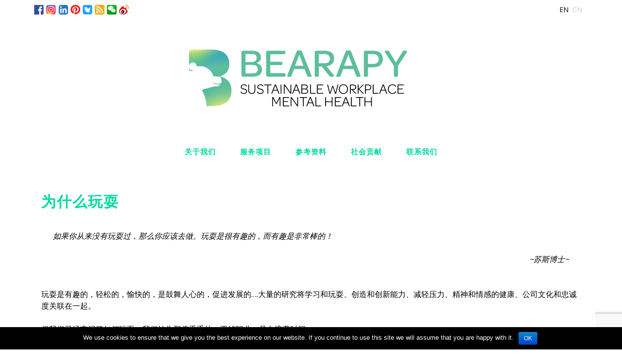

--- FILE ---
content_type: text/html; charset=UTF-8
request_url: https://bearapy.me/zh-hans/%E4%B8%BA%E4%BB%80%E4%B9%88%E7%8E%A9%E8%80%8D/
body_size: 15776
content:


<!DOCTYPE html>
<html lang="zh-hans" prefix="og: http://ogp.me/ns#">
<head>
<meta charset="UTF-8">
<meta name="viewport" content="width=device-width, initial-scale=1, maximum-scale=1, user-scalable=no">
<title>为什么玩耍 - 小熊創意法</title>

<link rel="stylesheet" href="https://bearapy.me/wp-content/plugins/sitepress-multilingual-cms/res/css/language-selector.css?v=3.5.3.1" type="text/css" media="all" />
<link rel="profile" href="https://gmpg.org/xfn/11">
<link rel="pingback" href="https://bearapy.me/xmlrpc.php">
<link rel="stylesheet" type="text/css" href="https://bearapy.me/wp-content/themes/readolog/css/vt.css">
<link rel="shortcut icon" href="https://bearapy.me/wp-content/uploads/2015/09/favicon.png" />
	<style>
	                        #custom-id{
margin: 0 auto;
}

.icon-instagram1 {
    background: url('http://bearapy.me/wp-content/themes/readolog-child/icons/Instagram_Logo.png') no-repeat 1px;
}
a.icon-instagram1:hover {
    background: url('http://bearapy.me/wp-content/themes/readolog-child/icons/Instagram_Logo_hover.png') no-repeat 1px;
}
.icon-instagram1:before{
	content: '';
}

.icon-wechat1 {
    background: url('http://bearapy.me/wp-content/themes/readolog-child/icons/wechat_logo.png') no-repeat 1px;
}
a.icon-wechat1:hover {
    background: url('http://bearapy.me/wp-content/themes/readolog-child/icons/wechat_logo_hover.png') no-repeat 1px;
}
.icon-wechat1:before{
	content: '';
}

.slider-box{
        top: 150px;
        position: fixed;
        z-index: 100;
        background: white;
        padding: 15px;
        box-shadow: 0 0 20px rgba(0, 0, 0, 0.3);
        left: auto;
        width: 400px;
    }
    .slider-box h3{
        text-transform: uppercase;
    }

    .in{
        right: 0px;
        animation:inside 1s;
        -moz-animation:inside 1s; /* Firefox */
        -webkit-animation:inside 1s; /* Safari and Chrome */
        -o-animation:inside 1s; /* Opera */
    }

    .out{
        right: -420px;
        animation:outside 1s;
        -moz-animation:outside 1s; /* Firefox */
        -webkit-animation:outside 1s; /* Safari and Chrome */
        -o-animation:outside 1s; /* Opera */
    }


    @keyframes inside
    {
        from {right: -420px;}
        to {right: 0px;}
    }

    @-moz-keyframes inside /* Firefox */
    {
        from {right: -420px;}
        to {right: 0px;}
    }

    @-webkit-keyframes inside /* Safari and Chrome */
    {
        from {right: -420px;}
        to {right: 0px;}
    }

    @-o-keyframes inside /* Opera */
    {
        from {right: -420px;}
        to {right: 0px;}
    }

    @keyframes outside
    {
        from {right: 0px;}
        to {right: -420px;}
    }

    @-moz-keyframes outside /* Firefox */
    {
        from {right: 0px;}
        to {right: -420px;}
    }

    @-webkit-keyframes outside /* Safari and Chrome */
    {
        from {right: 0px;}
        to {right: -420px;}
    }

    @-o-keyframes outside /* Opera */
    {
        from {right: 0px;}
        to {right: -420px;}
    }                    	</style>

<link rel="alternate" hreflang="en-US" href="https://bearapy.me/why-play/" />
<link rel="alternate" hreflang="zh-CN" href="https://bearapy.me/zh-hans/%e4%b8%ba%e4%bb%80%e4%b9%88%e7%8e%a9%e8%80%8d/" />

<!-- This site is optimized with the Yoast SEO plugin v9.3 - https://yoast.com/wordpress/plugins/seo/ -->
<link rel="canonical" href="https://bearapy.me/zh-hans/%e4%b8%ba%e4%bb%80%e4%b9%88%e7%8e%a9%e8%80%8d/" />
<meta property="og:locale" content="zh_CN" />
<meta property="og:type" content="article" />
<meta property="og:title" content="为什么玩耍 - 小熊創意法" />
<meta property="og:description" content="如果你从来没有玩耍过，那么你应该去做。玩耍是很有趣的，而有趣是非常棒的！ ~苏斯博士~ &nbsp; 玩耍是有趣的，轻松的，愉快的，是鼓舞人心的，促进发展的&#8230;.大量的研究将学习和玩耍、创造和创新能力、减轻压力、精神和情感的健康、公司文化和忠诚度关联在一起。 但我们已经忘记了如何玩耍。我们认为那傻乎乎的，不够职业，是在浪费时间。 玩耍的力量 心理专家通过多年的心理学研究发现，玩耍具有以下益处 • 让人觉得有趣、开心、大笑 • 纾解压力和负面情绪 • 增强创造力和创新性 • 塑造可供休憩、恢复的精神空间，让人振作起来 • 辅助学习 • 改善精神健康和情绪感知力 • 提高工作效率 • 提高对能够影响理性决策的潜意识和情感的感知力 更多关于玩耍的重要性： Beanbags And Pingpong Tables Are Useless, Inner Playfulness Is The Key To A Healthy Workplace Startup Fatigue: Preventing Burnout As An Entrepreneur In China American Journal of Play How Learning toContinue Reading…" />
<meta property="og:url" content="http://bearapy.me/zh-hans/%e4%b8%ba%e4%bb%80%e4%b9%88%e7%8e%a9%e8%80%8d/" />
<meta property="og:site_name" content="小熊創意法" />
<meta property="article:publisher" content="https://www.facebook.com/bearapy" />
<meta property="og:image" content="http://bearapy.me/wp-content/uploads/2019/07/shutterstock_193715138-1024x683.jpg" />
<meta name="twitter:card" content="summary_large_image" />
<meta name="twitter:description" content="如果你从来没有玩耍过，那么你应该去做。玩耍是很有趣的，而有趣是非常棒的！ ~苏斯博士~ &nbsp; 玩耍是有趣的，轻松的，愉快的，是鼓舞人心的，促进发展的&#8230;.大量的研究将学习和玩耍、创造和创新能力、减轻压力、精神和情感的健康、公司文化和忠诚度关联在一起。 但我们已经忘记了如何玩耍。我们认为那傻乎乎的，不够职业，是在浪费时间。 玩耍的力量 心理专家通过多年的心理学研究发现，玩耍具有以下益处 • 让人觉得有趣、开心、大笑 • 纾解压力和负面情绪 • 增强创造力和创新性 • 塑造可供休憩、恢复的精神空间，让人振作起来 • 辅助学习 • 改善精神健康和情绪感知力 • 提高工作效率 • 提高对能够影响理性决策的潜意识和情感的感知力 更多关于玩耍的重要性： Beanbags And Pingpong Tables Are Useless, Inner Playfulness Is The Key To A Healthy Workplace Startup Fatigue: Preventing Burnout As An Entrepreneur In China American Journal of Play How Learning toContinue Reading…" />
<meta name="twitter:title" content="为什么玩耍 - 小熊創意法" />
<meta name="twitter:site" content="@bearapy" />
<meta name="twitter:image" content="http://bearapy.me/wp-content/uploads/2019/07/shutterstock_193715138-1024x683.jpg" />
<meta name="twitter:creator" content="@bearapy" />
<script type='application/ld+json'>{"@context":"https://schema.org","@type":"Person","url":"http://bearapy.me/zh-hans/","sameAs":["https://www.facebook.com/bearapy","https://instagram.com/nochnoch/","https://cn.linkedin.com/in/nochnoch","https://twitter.com/bearapy"],"@id":"#person","name":"Enoch Noch Noch Li"}</script>
<!-- / Yoast SEO plugin. -->

<link rel='dns-prefetch' href='//www.google.com' />
<link rel='dns-prefetch' href='//fonts.googleapis.com' />
<link rel='dns-prefetch' href='//s.w.org' />
<link rel="alternate" type="application/rss+xml" title="小熊創意法 &raquo; Feed" href="https://bearapy.me/zh-hans/feed/" />
<link rel="alternate" type="application/rss+xml" title="小熊創意法 &raquo; Comments Feed" href="https://bearapy.me/zh-hans/comments/feed/" />
<!-- This site uses the Google Analytics by MonsterInsights plugin v7.3.2 - Using Analytics tracking - https://www.monsterinsights.com/ -->
<script type="text/javascript" data-cfasync="false">
	var mi_version         = '7.3.2';
	var mi_track_user      = true;
	var mi_no_track_reason = '';
	
	var disableStr = 'ga-disable-UA-68842918-1';

	/* Function to detect opted out users */
	function __gaTrackerIsOptedOut() {
		return document.cookie.indexOf(disableStr + '=true') > -1;
	}

	/* Disable tracking if the opt-out cookie exists. */
	if ( __gaTrackerIsOptedOut() ) {
		window[disableStr] = true;
	}

	/* Opt-out function */
	function __gaTrackerOptout() {
	  document.cookie = disableStr + '=true; expires=Thu, 31 Dec 2099 23:59:59 UTC; path=/';
	  window[disableStr] = true;
	}
	
	if ( mi_track_user ) {
		(function(i,s,o,g,r,a,m){i['GoogleAnalyticsObject']=r;i[r]=i[r]||function(){
			(i[r].q=i[r].q||[]).push(arguments)},i[r].l=1*new Date();a=s.createElement(o),
			m=s.getElementsByTagName(o)[0];a.async=1;a.src=g;m.parentNode.insertBefore(a,m)
		})(window,document,'script','//www.google-analytics.com/analytics.js','__gaTracker');

		__gaTracker('create', 'UA-68842918-1', 'auto');
		__gaTracker('set', 'forceSSL', true);
		__gaTracker('require', 'linkid', 'linkid.js');
		__gaTracker('send','pageview');
	} else {
		console.log( "" );
		(function() {
			/* https://developers.google.com/analytics/devguides/collection/analyticsjs/ */
			var noopfn = function() {
				return null;
			};
			var noopnullfn = function() {
				return null;
			};
			var Tracker = function() {
				return null;
			};
			var p = Tracker.prototype;
			p.get = noopfn;
			p.set = noopfn;
			p.send = noopfn;
			var __gaTracker = function() {
				var len = arguments.length;
				if ( len === 0 ) {
					return;
				}
				var f = arguments[len-1];
				if ( typeof f !== 'object' || f === null || typeof f.hitCallback !== 'function' ) {
					console.log( 'Not running function __gaTracker(' + arguments[0] + " ....) because you are not being tracked. " + mi_no_track_reason );
					return;
				}
				try {
					f.hitCallback();
				} catch (ex) {

				}
			};
			__gaTracker.create = function() {
				return new Tracker();
			};
			__gaTracker.getByName = noopnullfn;
			__gaTracker.getAll = function() {
				return [];
			};
			__gaTracker.remove = noopfn;
			window['__gaTracker'] = __gaTracker;
					})();
		}
</script>
<!-- / Google Analytics by MonsterInsights -->
		<script type="text/javascript">
			window._wpemojiSettings = {"baseUrl":"https:\/\/s.w.org\/images\/core\/emoji\/11\/72x72\/","ext":".png","svgUrl":"https:\/\/s.w.org\/images\/core\/emoji\/11\/svg\/","svgExt":".svg","source":{"concatemoji":"http:\/\/bearapy.me\/wp-includes\/js\/wp-emoji-release.min.js?ver=5.0"}};
			!function(a,b,c){function d(a,b){var c=String.fromCharCode;l.clearRect(0,0,k.width,k.height),l.fillText(c.apply(this,a),0,0);var d=k.toDataURL();l.clearRect(0,0,k.width,k.height),l.fillText(c.apply(this,b),0,0);var e=k.toDataURL();return d===e}function e(a){var b;if(!l||!l.fillText)return!1;switch(l.textBaseline="top",l.font="600 32px Arial",a){case"flag":return!(b=d([55356,56826,55356,56819],[55356,56826,8203,55356,56819]))&&(b=d([55356,57332,56128,56423,56128,56418,56128,56421,56128,56430,56128,56423,56128,56447],[55356,57332,8203,56128,56423,8203,56128,56418,8203,56128,56421,8203,56128,56430,8203,56128,56423,8203,56128,56447]),!b);case"emoji":return b=d([55358,56760,9792,65039],[55358,56760,8203,9792,65039]),!b}return!1}function f(a){var c=b.createElement("script");c.src=a,c.defer=c.type="text/javascript",b.getElementsByTagName("head")[0].appendChild(c)}var g,h,i,j,k=b.createElement("canvas"),l=k.getContext&&k.getContext("2d");for(j=Array("flag","emoji"),c.supports={everything:!0,everythingExceptFlag:!0},i=0;i<j.length;i++)c.supports[j[i]]=e(j[i]),c.supports.everything=c.supports.everything&&c.supports[j[i]],"flag"!==j[i]&&(c.supports.everythingExceptFlag=c.supports.everythingExceptFlag&&c.supports[j[i]]);c.supports.everythingExceptFlag=c.supports.everythingExceptFlag&&!c.supports.flag,c.DOMReady=!1,c.readyCallback=function(){c.DOMReady=!0},c.supports.everything||(h=function(){c.readyCallback()},b.addEventListener?(b.addEventListener("DOMContentLoaded",h,!1),a.addEventListener("load",h,!1)):(a.attachEvent("onload",h),b.attachEvent("onreadystatechange",function(){"complete"===b.readyState&&c.readyCallback()})),g=c.source||{},g.concatemoji?f(g.concatemoji):g.wpemoji&&g.twemoji&&(f(g.twemoji),f(g.wpemoji)))}(window,document,window._wpemojiSettings);
		</script>
		<style type="text/css">
img.wp-smiley,
img.emoji {
	display: inline !important;
	border: none !important;
	box-shadow: none !important;
	height: 1em !important;
	width: 1em !important;
	margin: 0 .07em !important;
	vertical-align: -0.1em !important;
	background: none !important;
	padding: 0 !important;
}
</style>
<link rel='stylesheet' id='jquery.bxslider-css'  href='//bearapy.me/wp-content/plugins/testimonials-widget/includes/libraries/bxslider-4/dist/jquery.bxslider.css?ver=5.0' type='text/css' media='all' />
<link rel='stylesheet' id='Axl_Testimonials_Widget-css'  href='//bearapy.me/wp-content/plugins/testimonials-widget/assets/css/testimonials-widget.css?ver=5.0' type='text/css' media='all' />
<link rel='stylesheet' id='wp-block-library-css' href="https://bearapy.me/wp-includes/css/dist/block-library/style.min.css?ver=5.0" type='text/css' media='all' />
<link rel='stylesheet' id='contact-form-7-css' href="https://bearapy.me/wp-content/plugins/contact-form-7/includes/css/styles.css?ver=5.1.4" type='text/css' media='all' />
<link rel='stylesheet' id='cookie-notice-front-css' href="https://bearapy.me/wp-content/plugins/cookie-notice/css/front.min.css?ver=5.0" type='text/css' media='all' />
<link rel='stylesheet' id='flipbook_style-css' href="https://bearapy.me/wp-content/plugins/real3d-flipbook/css/flipbook.style.css?ver=2.6.6" type='text/css' media='all' />
<link rel='stylesheet' id='font_awesome-css' href="https://bearapy.me/wp-content/plugins/real3d-flipbook/css/font-awesome.css?ver=2.6.6" type='text/css' media='all' />
<link rel='stylesheet' id='wordpress-popular-posts-css-css' href="https://bearapy.me/wp-content/plugins/wordpress-popular-posts/public/css/wpp.css?ver=4.2.2" type='text/css' media='all' />
<link rel='stylesheet' id='dlm-frontend-css' href="https://bearapy.me/wp-content/plugins/download-monitor/assets/css/frontend.css?ver=5.0" type='text/css' media='all' />
<link rel='stylesheet' id='bootstrap-css' href="https://bearapy.me/wp-content/themes/readolog/css/bootstrap.min.css?ver=5.0" type='text/css' media='all' />
<link rel='stylesheet' id='flex-skin-css' href="https://bearapy.me/wp-content/themes/readolog/css/flexslider.css?ver=5.0" type='text/css' media='all' />
<link rel='stylesheet' id='fancy-css-css' href="https://bearapy.me/wp-content/themes/readolog/css/jquery.fancybox.css?ver=5.0" type='text/css' media='all' />
<link rel='stylesheet' id='owl-css-css' href="https://bearapy.me/wp-content/themes/readolog/css/owl.carousel.css?ver=5.0" type='text/css' media='all' />
<link rel='stylesheet' id='readolog-style-css' href="https://bearapy.me/wp-content/themes/readolog-child/style.css?ver=5.0" type='text/css' media='all' />
<link rel='stylesheet' id='readolog-custom-style-css' href="https://bearapy.me/wp-content/themes/readolog/reduxFramework/readolog/readolog-custom.css?ver=5.0" type='text/css' media='all' />
<link rel='stylesheet' id='media-elem-css' href="https://bearapy.me/wp-content/themes/readolog/css/skin/mediaelementplayer.css?ver=5.0" type='text/css' media='all' />
<link rel='stylesheet' id='redux-google-fonts-css' href="https://fonts.googleapis.com/css?family=Open+Sans%7CWalter+Turncoat%3A400&#038;subset=latin&#038;ver=1660970136" type='text/css' media='all' />
<script type='text/javascript'>
/* <![CDATA[ */
var monsterinsights_frontend = {"js_events_tracking":"true","is_debug_mode":"false","download_extensions":"doc,exe,js,pdf,ppt,tgz,zip,xls","inbound_paths":"","home_url":"http:\/\/bearapy.me\/zh-hans","track_download_as":"event","internal_label":"int","hash_tracking":"false"};
/* ]]> */
</script>
<script type='text/javascript' src="https://bearapy.me/wp-content/plugins/google-analytics-for-wordpress/assets/js/frontend.min.js?ver=7.3.2"></script>
<script type='text/javascript' src="https://bearapy.me/wp-includes/js/jquery/jquery.js?ver=1.12.4"></script>
<script type='text/javascript' src="https://bearapy.me/wp-includes/js/jquery/jquery-migrate.min.js?ver=1.4.1"></script>
<script type='text/javascript'>
/* <![CDATA[ */
var cnArgs = {"ajaxurl":"http:\/\/bearapy.me\/wp-admin\/admin-ajax.php","hideEffect":"fade","onScroll":"no","onScrollOffset":"100","cookieName":"cookie_notice_accepted","cookieValue":"true","cookieTime":"2592000","cookiePath":"\/","cookieDomain":"","redirection":"","cache":"1","refuse":"no","revoke_cookies":"0","revoke_cookies_opt":"automatic","secure":"0"};
/* ]]> */
</script>
<script type='text/javascript' src="https://bearapy.me/wp-content/plugins/cookie-notice/js/front.min.js?ver=1.2.46"></script>
<script type='text/javascript' src="https://bearapy.me/wp-content/plugins/real3d-flipbook/js/flipbook.min.js?ver=2.6.6"></script>
<script type='text/javascript' src="https://bearapy.me/wp-content/plugins/real3d-flipbook/js/embed.js?ver=2.6.6"></script>
<script type='text/javascript'>
/* <![CDATA[ */
var wpp_params = {"sampling_active":"0","sampling_rate":"100","ajax_url":"http:\/\/bearapy.me\/zh-hans\/wp-json\/wordpress-popular-posts\/v1\/popular-posts\/","ID":"5665","token":"3113483ded","debug":""};
/* ]]> */
</script>
<script type='text/javascript' src="https://bearapy.me/wp-content/plugins/wordpress-popular-posts/public/js/wpp-4.2.0.min.js?ver=4.2.2"></script>
<script type='text/javascript' src="https://bearapy.me/wp-content/themes/readolog-child/library/retina/retina.min.js?ver=5.0"></script>
<link rel='https://api.w.org/' href="https://bearapy.me/zh-hans/wp-json/" />
<link rel="EditURI" type="application/rsd+xml" title="RSD" href="https://bearapy.me/xmlrpc.php?rsd" />
<link rel="wlwmanifest" type="application/wlwmanifest+xml" href="https://bearapy.me/wp-includes/wlwmanifest.xml" /> 
<meta name="generator" content="WordPress 5.0" />
<link rel='shortlink' href="https://bearapy.me/zh-hans/?p=5665" />
<link rel="alternate" type="application/json+oembed" href="https://bearapy.me/zh-hans/wp-json/oembed/1.0/embed?url=http%3A%2F%2Fbearapy.me%2Fzh-hans%2F%25e4%25b8%25ba%25e4%25bb%2580%25e4%25b9%2588%25e7%258e%25a9%25e8%2580%258d%2F" />
<link rel="alternate" type="text/xml+oembed" href="https://bearapy.me/zh-hans/wp-json/oembed/1.0/embed?url=http%3A%2F%2Fbearapy.me%2Fzh-hans%2F%25e4%25b8%25ba%25e4%25bb%2580%25e4%25b9%2588%25e7%258e%25a9%25e8%2580%258d%2F&#038;format=xml" />
<meta name="generator" content="WPML ver:3.5.3.1 stt:61,1;" />
<!-- Analytics by WP-Statistics v12.6.13 - https://wp-statistics.com/ -->
		<style type="text/css" id="wp-custom-css">
			.post-6679 .entry-header .entry-title,.post-6674 .entry-header .entry-title,.post-6614 .entry-header .entry-title{
    text-align:center;
			font-size: 28px;
}
.yikes-easy-mc-form .yikes-easy-mc-submit-button{
	background-color:#00d99f;
	border-color:#00d99f;
}

#post-8361 .wp-block-image img {
	width:120px;
}

.widget-first img {
    width: 100px;
    margin: 0px 0px 15px 0px;
	  outline: none;
}

.footer4 li img{
	width:100px;
}


@media screen and  (max-width: 768px){
	.slider-box.in{
		width:350px;
	}
	#secondary #text_icl-4 a{
		float:none !important;
	}
}		</style>
	<style type="text/css" title="dynamic-css" class="options-output">textarea:focus, input:focus{outline-color:#00d99f;}.main-navigation li:hover{border-color:#00d99f;}.numeric-nav ul li a:hover, input.wpcf7-submit:hover, .btn:hover, .highlight, .flex-direction-nav .flex-next, .flex-direction-nav .flex-prev, .tagcloud a:hover, .page-of-top, .none-content .search-submit:hover, .comment-form .form-submit #submit:hover, .comment-form .form-submit #submit:hover{background-color:#00d99f;}.numeric-nav ul li.active a, .widget .rss-date, .header-social ul li a:hover, .flex-caption .featured-entry-title a:hover, a:hover, .post-info .date, .entry-meta a:hover, .widget ul li a:hover, .custom-more a, .widget h3, .tag-share-holder .tags-links a:hover, .comment-author-info cite, .comment-author-info cite a, .author-holder .info a, .grid-gallery .hover a:hover span, .link-holder a:hover, .quote-holder blockquote cite a:hover, .post-like:hover .icon-heart, .icon-heart.alreadyvoted, .share-list li a:hover, .entry-title a:hover, .comment-count-holder a:hover > .icon-comment, .social-widget ul li a:hover, .nav-links a:hover, table a:hover, .featured-content a:hover, .related-content a:hover, .widget_calendar tbody a{color:#00d99f;}body{background-color:#ffffff;background-size:cover;background-attachment:scroll;background-position:center top;}.site-header{background-color:#fff;background-size:cover;background-attachment:inherit;}.main-navigation, .header-social ul li{border-color:#ffffff;}.header-social ul li a{color:#C7C7C7;}.main-navigation a{line-height:21px;color:#000000;font-size:15px;}.numeric-nav ul li a, .main-navigation li:hover > a{color:#585858;}.main-navigation a{border-color:#E9EAEE;}.sidebar-classic-holder, .sidebar-menu-holder{background-color:#FFF;}.widget select, .widget, .widget_search input, .widget_search input:focus{color:#000000;}.widget h3{text-align:center;line-height:35px;font-size:22px;}.widget_calendar thead th, .widget_calendar tbody tr th, .widget_calendar tbody tr td, .widget ul li, .widget select, .widget ul.sub-menu li, .widget ul.children li, .instagram-info, .popular-posts ul li, .widget_categories ul li, .widget_recent_entries ul li, .widget_recent_comments ul li, .widget_archive ul li, .widget_meta ul li, .widget_search{border-color:#e9eaee;}.widget_calendar #today{background-color:#e9eaee;}.widget ul li a{color:#535353;}.social-widget ul li a{color:#737373;}.tagcloud a, .widget_categories span{color:#747474;}.tagcloud a, .widget_categories span{background-color:#ffffff;}.tagcloud a:hover{color:#333333;}.content-holder{background-color:#ffffff;}.post-share{border-color:#ffffff;}.entry-title, .entry-title a{line-height:40px;letter-spacing:2px;color:#00d99f;font-size:30px;}.entry-meta{line-height:18px;letter-spacing:1px;color:#A3A3A3;font-size:11px;}article{line-height:24px;color:#000000;font-size:16px;}.footer{background-color:#222222;}.footer .widget{color:#ffffff;}.footer .widget h3{text-align:left;line-height:25px;color:#00d99f;font-size:18px;}.footer .widget li, .footer .social-widget ul li, .footer .widget h3{border-color:#ffffff;}.footer .widget ul li a{color:#ffffff;}.footer .social-widget ul li a{color:#ffffff;}.footer .tagcloud a, .footer .widget_categories span{color:#222222;}.footer .tagcloud a, .footer .widget_categories span{background-color:#222222;}.footer .tagcloud a:hover{color:#00d99f;}.copyright{background-color:#ffffff;}.copyright{color:#444444;}.numeric-nav ul li,
                                    .site-header h1 a, 
                                    .entry-title, 
                                    article, 
                                    .custom-more,
                                    input[type="text"],
                                    input[type="email"],
                                    input[type="url"],
                                    input[type="password"],
                                    input[type="search"],
                                    .widget,
                                    .widget h3,
                                    .page-title,
                                    .none-content,
                                    .none-content .search-submit,
                                    .tag-share-holder .tags-links,
                                    .tag-share-holder .tags-links a,
                                    .author-holder .info p,
                                    .nav-links,
                                    .link-holder a,
                                    .link-holder .link-content,
                                    .quote-holder blockquote p,
                                    .quote-holder blockquote cite,
                                    .quote-holder blockquote cite a,
                                    .comments-title,
                                    .comment-reply-title,
                                    .comment-form .form-submit #submit,
                                    .comment-text,
                                    .comment-author-info cite,
                                    .comment-author-info cite a,
                                    .comment-meta,
                                    .comment-meta a,
                                    .reply a,
                                    .footer .widget h3,
                                    .featured-content .title,
                                    .related-content .title,
                                    h1, h2, h3, h4, h5, h6,
                                    textarea{font-family:Open Sans;font-weight:normal;font-style:normal;}.main-navigation a{font-family:Walter Turncoat;letter-spacing:1px;font-weight:400;font-style:normal;color:#00d99f;font-size:15px;}.entry-title, .entry-title a{font-family:Walter Turncoat;text-align:left;font-weight:normal;font-style:normal;}#secondary .widget h3, .footer .widget h3{font-family:Walter Turncoat;letter-spacing:2px;font-weight:400;font-style:normal;}</style><!-- Google Analytics code start-->
<script>
  (function(i,s,o,g,r,a,m){i['GoogleAnalyticsObject']=r;i[r]=i[r]||function(){
  (i[r].q=i[r].q||[]).push(arguments)},i[r].l=1*new Date();a=s.createElement(o),
  m=s.getElementsByTagName(o)[0];a.async=1;a.src=g;m.parentNode.insertBefore(a,m)
  })(window,document,'script','//www.google-analytics.com/analytics.js','ga');

  ga('create', 'UA-68842918-1', 'auto');
  ga('send', 'pageview');

</script>
<!-- Google Analytics code end-->

</head>

<body class="page-template-default page page-id-5665 cookies-not-set group-blog">
<!-- Go to www.addthis.com/dashboard to customize your tools 
<script type="text/javascript" src="//s7.addthis.com/js/300/addthis_widget.js#pubid=ra-547f71bf33576093" async="async"></script>-->
	

<div id="page" class="hfeed site">
	<div class="container">
		<div class="row top-bar">
			<div class="header-top">
				<div class="col-md-12 col-sm-12">
										<div class="header-social">
							

<aside id="custom_html-13" class="widget_text widget widget_custom_html"><div class="textwidget custom-html-widget"><ul class="hedaer-social-list">
    <li>
        <a href="https://www.facebook.com/bearapy/" target="_blank" title="Facebook" alt="Facebook">
            <img src="/wp-content/uploads/2019/07/f.jpg"/>
        </a>
    </li>
    <li>
        <a href="https://www.instagram.com/nochnoch/" target="_blank">
            <img src="/wp-content/uploads/2019/07/i.jpg"/>
        </a>
    </li>
    <li>
        <a href="https://www.linkedin.com/company/bearapy" target="_blank" title="Linkedin" alt="Linkedin">
            <img src="/wp-content/uploads/2019/07/l.jpg"/>
        </a>
    </li>
    <li>
        <a href="https://pinterest.com/nochnoch/" target="_blank" title="Pinterest" alt="Pinterest">
            <img src="/wp-content/uploads/2019/07/p.jpg"/>
        </a>
    </li>
    <li>
        <a href="https://twitter.com/bearapy" target="_blank" title="Twitter" alt="Twitter">
            <img src="/wp-content/uploads/2019/07/t.jpg"/>
        </a>
    </li>
    <li>
        <a href="http://feeds.feedburner.com/bearapy/" target="_blank" title="RSS" alt="RSS">
            <img src="/wp-content/uploads/2019/07/q.png"/>
        </a>
    </li>
    <li><a href="/zh-hans/关注我们的微信公众号/" title="wechat" alt="wechat">
            <img src="/wp-content/uploads/2019/07/wechat.png"/>
        </a>
    </li>
    <li>
        <a href="http://weibo.com/bearapy/" target="_blank" title="Weibo" alt="Weibo">
            <img src="/wp-content/uploads/2019/07/w.png"/>
        </a>
    </li>
</ul></div></aside>						</div>
									<ul class="wpml-nav">
	                <li class='inactive'><a href="https://bearapy.me/why-play/">EN</a></li> <li class='active'><a href="https://bearapy.me/zh-hans/%e4%b8%ba%e4%bb%80%e4%b9%88%e7%8e%a9%e8%80%8d/">CN</a></li>	            </ul>
	            </div>
            </div>
		</div>
		<div class="row">
			<a class="skip-link screen-reader-text" href="#content">Skip to content</a>

			<header id="masthead" class="site-header" role="banner">				

													
					

				<div class="site-branding">
											<a href="https://bearapy.me/zh-hans/" title="小熊創意法" rel="home">
															<h1 class="site-title">
									<img src="https://bearapy.me/wp-content/uploads/2022/08/Asset-9-1.png" alt="小熊創意法">
								</h1>
													</a>
					
									</div>
			

			<div id="site-navigation" class="main-navigation" role="navigation">
				<nav class="site-nav-holder">
					<div class="menu-container">
						<div class="menu-menu-1-cn-container"><ul id="primary-nav" class="menu"><li id="menu-item-7914" class="menu-item menu-item-type-custom menu-item-object-custom menu-item-has-children menu-item-7914"><a href="#">关于我们</a>
<ul class="sub-menu">
	<li id="menu-item-7915" class="menu-item menu-item-type-post_type menu-item-object-page menu-item-7915"><a href="https://bearapy.me/zh-hans/%e4%bb%80%e4%b9%88%e6%98%af%e7%86%8a%e7%86%8a%e7%96%97%e6%b3%95/">关于Bearapy</a></li>
	<li id="menu-item-8532" class="menu-item menu-item-type-post_type menu-item-object-page menu-item-8532"><a href="https://bearapy.me/zh-hans/%e6%88%91%e4%bb%ac%e6%98%af%e8%b0%81/">我们是谁</a></li>
	<li id="menu-item-7937" class="menu-item menu-item-type-post_type menu-item-object-page menu-item-7937"><a href="https://bearapy.me/zh-hans/%e5%a6%82%e4%bd%95%e5%b8%ae%e5%8a%a9%e6%82%a8/">如何帮助您</a></li>
	<li id="menu-item-7938" class="menu-item menu-item-type-post_type menu-item-object-page menu-item-7938"><a href="https://bearapy.me/zh-hans/%e4%b8%ba%e4%bb%80%e4%b9%88%e9%9c%80%e8%a6%81%e5%bf%83%e7%90%86%e5%81%a5%e5%ba%b7/">为什么需要心理健康</a></li>
	<li id="menu-item-8523" class="menu-item menu-item-type-custom menu-item-object-custom menu-item-8523"><a href="https://bearapy.me/zh-hans/小熊创意法的伙伴们">合作伙伴</a></li>
</ul>
</li>
<li id="menu-item-7916" class="menu-item menu-item-type-custom menu-item-object-custom menu-item-has-children menu-item-7916"><a href="#">服务项目</a>
<ul class="sub-menu">
	<li id="menu-item-7917" class="menu-item menu-item-type-post_type menu-item-object-page menu-item-7917"><a href="https://bearapy.me/zh-hans/%e5%92%a8%e8%af%a2/">咨询</a></li>
	<li id="menu-item-7918" class="menu-item menu-item-type-post_type menu-item-object-page menu-item-7918"><a href="https://bearapy.me/zh-hans/%e5%b7%a5%e4%bd%9c%e5%9d%8a/">工作坊</a></li>
	<li id="menu-item-7943" class="menu-item menu-item-type-post_type menu-item-object-page menu-item-7943"><a href="https://bearapy.me/zh-hans/%e7%8e%a9%e8%80%8d%e5%9d%8a/">玩耍坊</a></li>
	<li id="menu-item-7944" class="menu-item menu-item-type-post_type menu-item-object-page menu-item-7944"><a href="https://bearapy.me/zh-hans/%e6%bc%94%e8%ae%b2%e5%8f%91%e8%a8%80/">演讲发言</a></li>
	<li id="menu-item-8594" class="menu-item menu-item-type-post_type menu-item-object-page menu-item-8594"><a href="https://bearapy.me/zh-hans/%e7%82%89%e8%be%b9%e8%81%8a%e5%a4%a9%e5%92%8c%e5%b0%8f%e7%bb%84%e5%ae%a1%e6%a0%b8/">炉边聊天和小组审核</a></li>
	<li id="menu-item-7919" class="menu-item menu-item-type-post_type menu-item-object-page menu-item-7919"><a href="https://bearapy.me/zh-hans/%e6%8e%a8%e8%8d%90%e4%bf%a1/">客户推荐</a></li>
</ul>
</li>
<li id="menu-item-7920" class="menu-item menu-item-type-custom menu-item-object-custom current-menu-ancestor current-menu-parent menu-item-has-children menu-item-7920"><a href="#">参考资料</a>
<ul class="sub-menu">
	<li id="menu-item-7921" class="menu-item menu-item-type-post_type menu-item-object-page current-menu-item page_item page-item-5665 current_page_item menu-item-7921"><a href="https://bearapy.me/zh-hans/%e4%b8%ba%e4%bb%80%e4%b9%88%e7%8e%a9%e8%80%8d/">为什么玩耍</a></li>
	<li id="menu-item-7952" class="menu-item menu-item-type-post_type menu-item-object-page menu-item-7952"><a href="https://bearapy.me/zh-hans/%e5%9f%8e%e5%b8%82%e5%8e%8b%e5%8a%9b/">城市压力</a></li>
	<li id="menu-item-7954" class="menu-item menu-item-type-post_type menu-item-object-page menu-item-7954"><a href="https://bearapy.me/zh-hans/%e5%85%8d%e8%b4%b9%e4%b9%a6%e7%b1%8d/">关于抑郁症的免费书籍</a></li>
	<li id="menu-item-8608" class="menu-item menu-item-type-post_type menu-item-object-page menu-item-8608"><a href="https://bearapy.me/zh-hans/%e4%b8%ba%e6%82%a8%e6%8f%90%e4%be%9b%e7%9a%84%e8%b5%84%e6%ba%90/">为您提供的资源</a></li>
</ul>
</li>
<li id="menu-item-7922" class="menu-item menu-item-type-custom menu-item-object-custom menu-item-has-children menu-item-7922"><a href="#">社会贡献</a>
<ul class="sub-menu">
	<li id="menu-item-7945" class="menu-item menu-item-type-post_type menu-item-object-page menu-item-7945"><a href="https://bearapy.me/zh-hans/%e5%9b%9e%e9%a6%88%e7%a4%be%e4%bc%9a/">回馈社会</a></li>
	<li id="menu-item-7923" class="menu-item menu-item-type-post_type menu-item-object-page menu-item-7923"><a href="https://bearapy.me/zh-hans/bearchive/">乐在其中： Bearchive</a></li>
	<li id="menu-item-7948" class="menu-item menu-item-type-post_type menu-item-object-page menu-item-7948"><a href="https://bearapy.me/zh-hans/bearapy-%e5%9c%a8%e4%bc%a0%e5%aa%92/">Bearapy 在传媒</a></li>
	<li id="menu-item-7951" class="menu-item menu-item-type-post_type menu-item-object-page menu-item-7951"><a href="https://bearapy.me/zh-hans/%e8%a7%86%e9%a2%91%e9%9f%b3%e9%a2%91/">视频音频</a></li>
	<li id="menu-item-8057" class="menu-item menu-item-type-custom menu-item-object-custom menu-item-8057"><a href="https://us18.campaign-archive.com/home/?u=dea677426a779e4d66abc9f9d&#038;id=b1d5e3c44d">Newsletters</a></li>
	<li id="menu-item-8662" class="menu-item menu-item-type-post_type menu-item-object-page menu-item-8662"><a href="https://bearapy.me/zh-hans/the-missing-voice-research-cn/">The Missing Voice Research</a></li>
</ul>
</li>
<li id="menu-item-7924" class="menu-item menu-item-type-post_type menu-item-object-page menu-item-7924"><a href="https://bearapy.me/zh-hans/contact/">联系我们</a></li>
</ul></div>					</div>
				</nav>
			</div><!-- #site-navigation -->
			</header><!-- #masthead -->
		</div>
	</div>

	<div id="content" class="site-content">


	<div id="primary" class="content-area">
		<main id="main" class="site-main" role="main">
			<div class="container withSidebar">
			
				
<article id="post-5665" class="post-5665 page type-page status-publish hentry">
		<div class="content-holder">
		<header class="entry-header">
			<h1 class="entry-title">为什么玩耍</h1>		</header><!-- .entry-header -->
		<div class="content">
			<div class="entry-content">
				<blockquote>
<p></p>
<p style="text-align: left;"><em>如果你从来没有玩耍过，那么你应该去做。玩耍是很有趣的，而有趣是非常棒的！</em></p>
<p style="text-align: right;"><em>~苏斯博士~</em></p>
<p style="text-align: right;">&nbsp;</p>
</blockquote>
<p>玩耍是有趣的，轻松的，愉快的，是鼓舞人心的，促进发展的&#8230;.大量的研究将学习和玩耍、创造和创新能力、减轻压力、精神和情感的健康、公司文化和忠诚度关联在一起。</p>
<p>但我们已经忘记了如何玩耍。我们认为那傻乎乎的，不够职业，是在浪费时间。</p>


<div class="wp-block-image"><figure class="aligncenter is-resized"><img src="https://bearapy.me/wp-content/uploads/2019/07/shutterstock_193715138-1024x683.jpg" alt="employee mental health China, employee mental health Asia Pacific, employee mental health Singapore, employee mental health Hong Kong, prevent burnout, workplace stress, depression, mental wellbeing, mental resilience, mental health in China, depression in China, recover from depression, suicide prevention, mental health awareness, how to get out of depression, suicide, international executive, women leadership, women entrepreneur, expatriate life, self awareness, finding yourself, balanced life, overachiever and depression, burnt out cause depression, stress cause depression, prevent suicide, Beijing depression, Beijing suicide, Noch Noch, Bearapy, playfulness, creativity, founders' depression, entrepreneurship, women, female executive, Stress In The City, author of mental health" class="wp-image-7848" width="512" height="342" srcset="http://bearapy.me/wp-content/uploads/2019/07/shutterstock_193715138-1024x683.jpg 1024w, http://bearapy.me/wp-content/uploads/2019/07/shutterstock_193715138-300x200.jpg 300w, http://bearapy.me/wp-content/uploads/2019/07/shutterstock_193715138-768x512.jpg 768w" sizes="(max-width: 512px) 100vw, 512px" /></figure></div>



<h2>玩耍的力量</h2>



<p>心理专家通过多年的心理学研究发现，玩耍具有以下益处</p>



<p>• 让人觉得有趣、开心、大笑</p>



<p>• 纾解压力和负面情绪</p>



<p>• 增强创造力和创新性</p>



<p>• 塑造可供休憩、恢复的精神空间，让人振作起来</p>



<p>• 辅助学习</p>



<p>• 改善精神健康和情绪感知力</p>



<p>• 提高工作效率</p>



<p>• 提高对能够影响理性决策的潜意识和情感的感知力</p>



<h2>更多关于玩耍的重要性：</h2>



<div style="height:20px" aria-hidden="true" class="wp-block-spacer"></div>



<p class="link-logo"><img src="https://bearapy.me/wp-content/uploads/2017/12/timg.jpg" /><a href="https://www.forbes.com/sites/lienoch/2017/11/16/beanbags-and-pingpong-tables-are-useless-inner-playfulness-is-the-answer-to-a-healthy-workplace/" target="_blank">Beanbags And Pingpong Tables Are Useless, Inner Playfulness Is The Key To A Healthy Workplace</a></p>



<p class="link-logo"><img src="https://bearapy.me/wp-content/uploads/2019/07/forbes-asia.jpg" /><a href="https://www.forbes.com/sites/outofasia/2017/10/10/startup-fatigue-preventing-burnout-as-an-entrepreneur-in-china/" target="_blank">Startup Fatigue: Preventing Burnout As An Entrepreneur In China</a></p>



<p class="link-logo">
<img src="https://bearapy.me/wp-content/uploads/2019/07/the-strong.jpg" />
<a href="https://www.journalofplay.org/" target="_blank">American Journal of Play</a></p>



<p class="link-logo"><img src="https://bearapy.me/wp-content/uploads/2019/07/scmp-1.jpg" /><a href="https://www.scmp.com/news/hong-kong/health-environment/article/2115302/how-learning-be-playful-saved-my-life-long-journey" target="_blank">How Learning to be Playful Saved My Life</a></p>



<p class="link-logo"><img src="https://bearapy.me/wp-content/uploads/2019/07/logo-754f3b77d2d89f7a0373f90136b57f82.png" /><a href="https://kaboom.org/blog/our_favorite_dangerous_playgrounds" target="_blank">Our Favourite Dangerous Playgrounds</a></p>



<p class="link-logo"><img src="https://bearapy.me/wp-content/uploads/2019/07/nifp-logo-162x72.png" /><a href="http://www.nifplay.org/institute/about-us/" target="_blank">The National Institute of Play founded by Dr Stuart Brown</a></p>



<p class="link-logo"><img src="https://bearapy.me/wp-content/uploads/2019/07/logobar.png" /><a href="https://librarycatalogue.insead.edu/cgi-bin/koha/opac-detail.pl?biblionumber=82823?" target="_blank">Desktop Playground: Transitional Objects at Play for Everyday Creativity in the Workplace</a></p>



<p class="link-logo"><img src="https://bearapy.me/wp-content/uploads/2019/07/inc-logo-black.png" /><a href="https://www.inc.com/brendan-boyle/play-has-a-pr-problem.html" target="_blank">Play has PR Problem</a></p>



<p class="link-logo"><img src="https://bearapy.me/wp-content/uploads/2019/07/nifp-logo-162x72.png" /><a href="https://www.youtube.com/watch?v=Xf_my3JUOl8&amp;feature=youtu.be" target="_blank">The Power of Play</a></p>



<p class="link-logo"><img src="/wp-content/uploads/2020/12/instead-logo.png"/><a href="https://knowledge.insead.edu/blog/insead-blog/using-play-to-address-uncertainties-at-work-9796" target="_blank">Using Play to Address Uncertainties at Work</a></p>
							</div><!-- .entry-content -->
					</div>
	</div>
</article><!-- #post-## -->

				
						</div>
		</main><!-- #main -->
	</div><!-- #primary -->

</div>
<div class="footer-holder">
			<footer class="footer ">
		<div class="container withSidebar" >
            <div class="sidebar-classic-holder footer-box">
			<div class="row">
								<div class="col-md-3 col-xs-12">
					<!-- Footer widget area 1 -->
				  <aside id="text_icl-21" class="widget widget_text_icl"><h3 class="widget-title">客户</h3>        <div class="textwidget"><p class="widget-first">
    <a href="http://nochnoch.com/" target="_blank">
        <img src="/wp-content/uploads/2019/07/walmart_logo.png"/>
    </a>
</p>
<p class="widget-first">
    <a href="http://nochnoch.com/" target="_blank"><img src="/wp-content/uploads/2019/07/marrlott.png"/></a>
</p>
<p class="widget-first">
    <a href="http://nochnoch.com/" target="_blank"><img src="/wp-content/uploads/2019/04/whiteandcase_org-1.png"/></a>
</p>
<p class="widget-first">
    <a href="http://nochnoch.com/" target="_blank">
        <img src="/wp-content/uploads/2019/07/sage.png"/></a>
</p>
<p class="widget-first">
    <a href="http://nochnoch.com/" target="_blank">
        <img src="/wp-content/uploads/2019/07/eo.png"/></a>
</p>
<p class="widget-first">
    <a href="http://nochnoch.com/" target="_blank">
        <img src="/wp-content/uploads/2022/11/wunderman_thompson_logo.png"/></a>
</p>
<p class="widget-first">
    <a href="http://nochnoch.com/" target="_blank">
        <img src="/wp-content/uploads/2022/11/visa_logo.png"/></a>
</p>
<p class="widget-first">
    <a href="http://nochnoch.com/" target="_blank">
        <img src="/wp-content/uploads/2022/11/schenck_process_logo.png"/></a>
</p>
<p class="widget-first">
    <a href="http://nochnoch.com/" target="_blank">
        <img src="/wp-content/uploads/2022/11/methanex_logo.png"/></a>
</p>
<p class="widget-first">
    <a href="http://nochnoch.com/" target="_blank">
        <img src="/wp-content/uploads/2022/11/oliverWyman_logo.png"/></a>
</p>
<p class="widget-first">
    <a href="http://nochnoch.com/" target="_blank">
        <img src="/wp-content/uploads/2022/11/daimlerBenz.logo_.png"/></a>
</p>

</div>
</aside><aside id="text_icl-19" class="widget widget_text_icl">        <div class="textwidget"><a href="https://bearapy.me/clients/">更多客户推荐信</a></div>
</aside>				</div>
				<div class="col-md-3 col-xs-12">
					<!-- Footer widget area 2 -->
					<aside id="custom_html-7" class="widget_text widget widget_custom_html"><h3 class="widget-title">小熊创意法在传媒</h3><div class="textwidget custom-html-widget"><p class="widget-first">
                        <a href="https://www.cnn.com/2019/05/27/health/china-996-tech-workers-intl/index.html" target="_blank">
                            <img src="/wp-content/uploads/2019/07/cnn.png"/>
                        </a>
                    </p>
                    <p class="widget-first">
                        <a href="https://www.forbes.com/sites/lienoch/2017/11/16/beanbags-and-pingpong-tables-are-useless-inner-playfulness-is-the-answer-to-a-healthy-workplace/" target="_blank"><img src="/wp-content/uploads/2019/07/forbes.png"/></a>
                    </p>
                    <p class="widget-first">
                        <a href="https://hbr.org/2020/06/dont-let-your-partners-work-stress-become-your-own" target="_blank"><img src="/wp-content/uploads/2020/06/HBR-logo.png"/></a>
                    </p>
                    <p class="widget-first">
                        <a href="https://www.youtube.com/watch?v=aeOIaHbmOE0" target="_blank"><img src="/wp-content/uploads/2019/07/ted.png"/></a>
                    </p>
                    <p class="widget-first">
                        <a href="https://www.scmp.com/lifestyle/health-wellness/article/3097606/mental-health-and-working-home-what-companies-can-do-help" target="_blank">
                            <img src="/wp-content/uploads/2019/07/south_china.png"/></a>
                    </p>
                    <p class="widget-first">
                        <a href="https://chinastartuppulse.simplecast.com/episodes/playing-to-create-a-mentally-healthy-world-with-enoch-li-founder-of-bearapy" target="_blank">
                            <img src="/wp-content/uploads/2019/07/chinaccelerator.png"/></a>
                    </p>
					<p class="widget-first">
                        <a href="https://knowledge.insead.edu/blog/insead-blog/workplace-mental-health-is-a-business-asset-treat-it-that-way-15661" target="_blank">
                            <img src="/wp-content/uploads/2020/12/instead-logo.png"/></a>
                    </p>
<!--
<p class='widget-first'>
    <a href='http://nochnoch.com/' target='_blank'><img src='http://bearapy.me/wp-content/uploads/2015/10/noch-noch.png'/></a>
    <a href='http://english.cntv.cn/2014/06/20/VIDE1403247125136365.shtml' target='_blank'><img src='http://bearapy.me/wp-content/uploads/2015/10/1392274049673_1661.jpg'/></a>

<p class='widget-first'>
    <a href='http://www.huffingtonpost.jp/masako-ikehara/around-thirty_b_8256298.html?ncid=fcbklnkushpmg00000063'
       target='_blank'><img src='http://bearapy.me/wp-content/uploads/2015/10/image_1401154984.png'/></a>
    <a href='http://www.forbes.com/sites/85broads/2012/05/24/unleash-the-creativity-in-you/' target='_blank'><img src='http://bearapy.me/wp-content/uploads/2016/05/Forbes-Woman-copy.png'/></a>
</p>
<p class='widget-first'>
    <a href='https://www.forbes.com/sites/lienoch/2017/11/16/beanbags-and-pingpong-tables-are-useless-inner-playfulness-is-the-answer-to-a-healthy-workplace/'><img src='http://bearapy.me/wp-content/uploads/2017/12/timg.jpg'/></a>
    <a href='http://www.asiaspa.com/10425/vitamin-play/'><img src='http://bearapy.me/wp-content/uploads/2016/05/asia-spa-logo-copy.png'/></a>
</p>
<p class='widget-first'>
    <a href='http://www.forbes.com/sites/ceibs/2016/08/08/talent-development-tip-for-china-throw-them-in-the-deep-end/'><img src='http://bearapy.me/wp-content/uploads/2016/05/Forbes-Asia-copy.png'/></a>
    <a href='https://v.qq.com/x/page/y035550ajkv.html'><img src='http://nochnoch.com/wp-content/uploads/2016/11/teng-xun-copy.jpg'/></a>
</p>
<p class='widget-first'>
    <a href='http://bearapy.me/city-im-still/'><img src='http://bearapy.me/wp-content/uploads/2017/06/pk.jpg'/></a>
    <a href='http://bearapy.me/vogue-inner-voice/'><img src='http://bearapy.me/wp-content/uploads/2017/06/vogueme.jpg'/></a>
</p>
<p class='widget-first'>
    <a href='http://www.scmp.com/news/hong-kong/health-environment/article/2115302/how-learning-be-playful-saved-my-life-long-journey'><img src='http://bearapy.me/wp-content/uploads/2017/04/Scmp.png'/></a>
    <a href='http://www.beijing-kids.com/blog/2017/07/08/bearing-beijing-family-beat-baby-blues/' target="_blank"><img src='http://bearapy.me/wp-content/uploads/2017/07/beijing-kids-logo.png'/></a>
</p>
<p class='widget-first'>
    <a href='http://shawmindfoundation.org/new-life-from-depression/'><img src='http://bearapy.me/wp-content/uploads/2017/08/shawmindfoundation.png'/></a>
    <a href='http://www.cityweekend.com.cn/beijing/article/bearapy-fighting-depression-bears'><img src='http://bearapy.me/wp-content/uploads/2015/12/cityweekend-logo.png'/></a>
</p>
<p class='widget-first'>
    <a target="_blank" href='https://www.youtube.com/watch?v=aeOIaHbmOE0'><img style="width: 85px;height: 50px;"
                                                                               src='http://bearapy.me/wp-content/uploads/2018/05/tedx-logo.png'/></a>
    <a target="_blank" href='https://radiichina.com/wo-men-podcast-tackling-mental-health-issues-with-bears/'>
        <img style="background-color: #fff;" src='http://nochnoch.com/wp-content/uploads/2018/05/5151515.png'/></a>
</p>
<p class='widget-first'>
    <a target="_blank"
       href='https://knowledge.insead.edu/blog/insead-blog/using-play-to-address-uncertainties-at-work-9796'><img style="width: 85px;height: 50px;"
            src='http://bearapy.me/wp-content/uploads/2018/07/inseadk-logo.png'/></a>
    <a target="_blank"
       href='https://www.thebeijinger.com/blog/2018/07/31/beijing-self-help-author-dishes-depression'><img style="width: 85px;height: 50px;"
            src='http://bearapy.me/wp-content/uploads/2018/08/logotbjwhite1.png'/></a>

</p>
<p class='widget-first'>
    <a target="_blank"
       href='https://anchor.fm/the-jacobs-podcast/episodes/Episode-18---Wellness-and-Avoiding-Burnout-with-Enoch-Li-e2594o'><img style="width: 85px;"
            src='http://bearapy.me/wp-content/uploads/2018/09/dsdsd2.png'/></a>
    <a target="_blank"
       href='http://jingkids.com/2018/11/03/%E3%80%8A%E6%89%AA%E5%BF%83%E8%87%AA%E9%97%AE%EF%BC%8C%E6%88%91%E4%BB%AC%E5%81%A5%E5%BA%B7%E5%90%97%EF%BC%9F%E3%80%8B2018%E5%B9%B411%E6%9C%88%E5%88%8A%E3%80%8A%E8%8F%81kids%E5%8C%97/?from=singlemessage&isappinstalled=0'><img style="width: 85px;"
            src='http://bearapy.me/wp-content/uploads/2018/11/jing.jpg'/></a>
</p>
<p class='widget-first'>
    <a target="_blank"
       href='http://www.globaltimes.cn/content/1127000.shtml'><img style="width: 85px;"
            src='http://bearapy.me/wp-content/uploads/2018/11/global_times.gif'/></a>
    <a target="_blank"
       href='http://www.am774.com/hf/2018-11/09/cms913017article.shtml'><img style="width: 85px;"
            src='http://bearapy.me/wp-content/uploads/2018/11/fm923.jpg'/></a>
</p>
<p class='widget-first'>
    <a target="_blank"
       href='http://www.chinadaily.com.cn/cndy/2018-10/10/content_37042741.htm'><img style="width: 85px;"
            src='http://bearapy.me/wp-content/uploads/2019/04/logo_art.jpg'/></a>
    <a target="_blank"
       href='http://theasiadialogue.com/2019/03/20/from-treatment-to-prevention-the-role-of-workplace-psychoeducation-for-mental-health-in-china/'><img style="width: 85px;"
            src='http://bearapy.me/wp-content/uploads/2019/04/UoN_ARI_Primary_Logo_RGB-300x99.png'/></a>
</p>
--></div></aside><aside id="custom_html-10" class="widget_text widget widget_custom_html"><div class="textwidget custom-html-widget"><a href="/bearapy-in-media/">更多文章</a></div></aside>				</div>
				<div class="col-md-3 col-xs-12">

					<!-- Footer widget area 3 -->
					<aside id="text_icl-61" class="widget widget_text_icl"><h3 class="widget-title">奖项</h3>        <div class="textwidget"><p class="widget-first">
                        <a href="https://www.mind.org.hk/mind_hk_events/mediaawards2019/" target="_blank">
                            <img src="/wp-content/uploads/2019/12/mind-hk-logo.png"/>
                        </a> &nbsp;&nbsp;
                        <a href="https://ipwsconnect.com/2018/05/2018-women-leadership-awards-winners/" target="_blank">
                            <img src="/wp-content/uploads/2019/12/cropped-IPWS-logo-red-06.png"/>
                        </a>
</p></div>
</aside><aside id="text_icl-46" class="widget widget_text_icl"><h3 class="widget-title">订阅邮件</h3>        <div class="textwidget">
	<section id="yikes-mailchimp-container-5" class="yikes-mailchimp-container yikes-mailchimp-container-5 ">
				<form id="%e7%ae%80%e4%bd%93%e8%ae%a2%e9%98%85-5" class="yikes-easy-mc-form yikes-easy-mc-form-5  " method="POST" data-attr-form-id="5">

													<label for="yikes-easy-mc-form-5-EMAIL"  class="EMAIL-label yikes-mailchimp-field-required ">

										<!-- dictate label visibility -->
										
										<!-- Description Above -->
										
										<input id="yikes-easy-mc-form-5-EMAIL"  name="EMAIL"  placeholder="电子邮件"  class="yikes-easy-mc-email field-no-label"  required="required" type="email"  value="">

										<!-- Description Below -->
										
									</label>
									
				<!-- Honeypot Trap -->
				<input type="hidden" name="yikes-mailchimp-honeypot" id="yikes-mailchimp-honeypot-5" value="">

				<!-- List ID -->
				<input type="hidden" name="yikes-mailchimp-associated-list-id" id="yikes-mailchimp-associated-list-id-5" value="b1d5e3c44d">

				<!-- The form that is being submitted! Used to display error/success messages above the correct form -->
				<input type="hidden" name="yikes-mailchimp-submitted-form" id="yikes-mailchimp-submitted-form-5" value="5">

				<!-- Submit Button -->
				<button type="submit" class="yikes-easy-mc-submit-button yikes-easy-mc-submit-button-5 btn btn-primary "> <span class="yikes-mailchimp-submit-button-span-text">订阅</span></button>				<!-- Nonce Security Check -->
				<input type="hidden" id="yikes_easy_mc_new_subscriber_5" name="yikes_easy_mc_new_subscriber" value="ab52374887">
				<input type="hidden" name="_wp_http_referer" value="/zh-hans/%E4%B8%BA%E4%BB%80%E4%B9%88%E7%8E%A9%E8%80%8D/" />				
			</form>
			<!-- MailChimp Form generated by Easy Forms for MailChimp v6.4.11 (https://wordpress.org/plugins/yikes-inc-easy-mailchimp-extender/) -->

			</section>
	</div>
</aside><aside id="custom_html-5" class="widget_text widget widget_custom_html"><div class="textwidget custom-html-widget"><ul class="social-logo">
                            <li>
                                <a href="https://www.facebook.com/bearapy/" target="_blank" title="Facebook" alt="Facebook">
                                    <img src="/wp-content/uploads/2019/07/f.jpg"/>
                                </a>
                            </li>
                            <li>
                                <a href="https://www.instagram.com/nochnoch/" target="_blank">
                                    <img src="/wp-content/uploads/2019/07/i.jpg"/>
                                </a>
                            </li>
                            <li>
                                <a href="https://www.linkedin.com/company/bearapy" target="_blank" title="Linkedin" alt="Linkedin">
                                    <img src="/wp-content/uploads/2019/07/l.jpg"/>
                                </a>
                            </li>
                            <li>
                                <a href="https://pinterest.com/nochnoch/" target="_blank" title="Pinterest" alt="Pinterest">
                                    <img src="/wp-content/uploads/2019/07/p.jpg"/>
                                </a>
                            </li>
                            <li>
                                <a href="https://twitter.com/bearapy" target="_blank" title="Twitter" alt="Twitter">
                                    <img src="/wp-content/uploads/2019/07/t.jpg"/>
                                </a>
                            </li>
                            <li>
                                <a href="http://feeds.feedburner.com/bearapy/" target="_blank" title="RSS" alt="RSS">
                                    <img src="/wp-content/uploads/2019/07/q.png"/>
                                </a>
                            </li>
                            <li>
                                <a href="/qr-code" target="_blank" title="wechat" alt="wechat">
                                    <img src="/wp-content/uploads/2019/07/wechat.png"/>
                                </a>
                            </li>
                            <li>
                                <a href="http://weibo.com/bearapy/" target="_blank" title="Weibo" alt="Weibo">
                                    <img src="/wp-content/uploads/2019/07/w.png"/>
                                </a>
                            </li>

                        </ul></div></aside><aside id="text_icl-62" class="widget widget_text_icl">        <div class="textwidget"><p class="copyright-info">注册为高李咨询（北京）有限公司</p></div>
</aside>				</div>
				<div class="col-md-3 col-xs-12">
					<!-- Footer widget area 4 -->
					<aside id="text_icl-12" class="widget widget_text_icl"><h3 class="widget-title">东东西西</h3>        <div class="textwidget"><ul class="footer4" style="text-align: center">
                                <li><img src="/wp-content/uploads/2019/08/img1.png" alt=""/></li>
                                <li><img src="/wp-content/uploads/2019/08/img2.jpg" alt=""/></li>
                                <li><img src="/wp-content/uploads/2019/04/gmhpn-png.png" alt=""/></li>
                            </ul></div>
</aside>				</div>
																			</div>
            </div>
		</div>
		</footer>
	    </div>
</div>
	<script type="text/javascript">
		                        jQuery(document).ready(function(){
    
});                    	</script>

	<script type="text/javascript">
		                                            	</script>
	<link rel='stylesheet' id='yikes-inc-easy-mailchimp-public-styles-css' href="https://bearapy.me/wp-content/plugins/yikes-inc-easy-mailchimp-extender/public/css/yikes-inc-easy-mailchimp-extender-public.min.css?ver=5.0" type='text/css' media='all' />
<script type='text/javascript'>
/* <![CDATA[ */
var wpcf7 = {"apiSettings":{"root":"http:\/\/bearapy.me\/zh-hans\/wp-json\/contact-form-7\/v1","namespace":"contact-form-7\/v1"},"cached":"1"};
/* ]]> */
</script>
<script type='text/javascript' src="https://bearapy.me/wp-content/plugins/contact-form-7/includes/js/scripts.js?ver=5.1.4"></script>
<script type='text/javascript' src='https://www.google.com/recaptcha/api.js?render=6Ld5SLMUAAAAAJ-69v_Dj2rJwmZkZ07SHFzMg2tN&#038;ver=3.0'></script>
<script type='text/javascript' src="https://bearapy.me/wp-content/themes/readolog/js/modernizr.js?ver=2.8.1"></script>
<script type='text/javascript' src="https://bearapy.me/wp-content/themes/readolog/js/bootstrap.min.js?ver=3.0.2"></script>
<script type='text/javascript' src="https://bearapy.me/wp-content/themes/readolog/js/jquery.flexslider.js?ver=20120518"></script>
<script type='text/javascript' src="https://bearapy.me/wp-content/themes/readolog/js/superfish.js?ver=20120518"></script>
<script type='text/javascript' src="https://bearapy.me/wp-content/themes/readolog/js/jquery.mousewheel-3.0.6.pack.js?ver=3.0.6"></script>
<script type='text/javascript' src="https://bearapy.me/wp-content/themes/readolog/js/jquery.fancybox.pack.js?ver=2.1.5"></script>
<script type='text/javascript' src="https://bearapy.me/wp-content/themes/readolog/js/owl.carousel.min.js?ver=2.1.5"></script>
<script type='text/javascript' src="https://bearapy.me/wp-content/themes/readolog/js/jquery.easy-pie-chart.js?ver=1.4.0"></script>
<script type='text/javascript' src="https://bearapy.me/wp-content/themes/readolog/js/tinynav.min.js?ver=1.2.0"></script>
<script type='text/javascript' src="https://bearapy.me/wp-content/themes/readolog/js/main.js?ver=5.0"></script>
<script type='text/javascript' src="https://bearapy.me/wp-content/themes/readolog/js/mediaelement-and-player.min.js?ver=3.1.7"></script>
<script type='text/javascript'>
/* <![CDATA[ */
var ajax_var = {"url":"http:\/\/bearapy.me\/wp-admin\/admin-ajax.php","nonce":"cace5e4f52"};
/* ]]> */
</script>
<script type='text/javascript' src="https://bearapy.me/wp-content/themes/readolog/js/post-like.js?ver=1.0"></script>
<script type='text/javascript' src="https://bearapy.me/wp-includes/js/wp-embed.min.js?ver=5.0"></script>
<script type='text/javascript'>
/* <![CDATA[ */
var icl_vars = {"current_language":"zh-hans","icl_home":"http:\/\/bearapy.me\/zh-hans\/","ajax_url":"http:\/\/bearapy.me\/zh-hans\/wp-admin\/admin-ajax.php","url_type":"1"};
/* ]]> */
</script>
<script type='text/javascript' src="https://bearapy.me/wp-content/plugins/sitepress-multilingual-cms/res/js/sitepress.js?ver=5.0"></script>
<script type='text/javascript'>
/* <![CDATA[ */
var yikes_mailchimp_ajax = {"ajax_url":"http:\/\/bearapy.me\/wp-admin\/admin-ajax.php","page_data":"5665","interest_group_checkbox_error":"This field is required.","preloader_url":"http:\/\/bearapy.me\/wp-content\/plugins\/yikes-inc-easy-mailchimp-extender\/includes\/images\/ripple.svg","loading_dots":"http:\/\/bearapy.me\/wp-content\/plugins\/yikes-inc-easy-mailchimp-extender\/includes\/images\/bars.svg","ajax_security_nonce":"bc654d1006"};
/* ]]> */
</script>
<script type='text/javascript' src="https://bearapy.me/wp-content/plugins/yikes-inc-easy-mailchimp-extender/public/js/yikes-mc-ajax-forms.min.js?ver=6.4.11"></script>
<script type='text/javascript'>
/* <![CDATA[ */
var form_submission_helpers = {"ajax_url":"http:\/\/bearapy.me\/wp-admin\/admin-ajax.php","preloader_url":"http:\/\/bearapy.me\/wp-admin\/images\/wpspin_light.gif","countries_with_zip":{"US":"US","GB":"GB","CA":"CA","IE":"IE","CN":"CN","IN":"IN","AU":"AU","BR":"BR","MX":"MX","IT":"IT","NZ":"NZ","JP":"JP","FR":"FR","GR":"GR","DE":"DE","NL":"NL","PT":"PT","ES":"ES"},"page_data":"5665"};
/* ]]> */
</script>
<script type='text/javascript' src="https://bearapy.me/wp-content/plugins/yikes-inc-easy-mailchimp-extender/public/js/form-submission-helpers.min.js?ver=6.4.11"></script>
<script type="text/javascript">
( function( grecaptcha, sitekey, actions ) {

	var wpcf7recaptcha = {

		execute: function( action ) {
			grecaptcha.execute(
				sitekey,
				{ action: action }
			).then( function( token ) {
				var forms = document.getElementsByTagName( 'form' );

				for ( var i = 0; i < forms.length; i++ ) {
					var fields = forms[ i ].getElementsByTagName( 'input' );

					for ( var j = 0; j < fields.length; j++ ) {
						var field = fields[ j ];

						if ( 'g-recaptcha-response' === field.getAttribute( 'name' ) ) {
							field.setAttribute( 'value', token );
							break;
						}
					}
				}
			} );
		},

		executeOnHomepage: function() {
			wpcf7recaptcha.execute( actions[ 'homepage' ] );
		},

		executeOnContactform: function() {
			wpcf7recaptcha.execute( actions[ 'contactform' ] );
		},

	};

	grecaptcha.ready(
		wpcf7recaptcha.executeOnHomepage
	);

	document.addEventListener( 'change',
		wpcf7recaptcha.executeOnContactform, false
	);

	document.addEventListener( 'wpcf7submit',
		wpcf7recaptcha.executeOnHomepage, false
	);

} )(
	grecaptcha,
	'6Ld5SLMUAAAAAJ-69v_Dj2rJwmZkZ07SHFzMg2tN',
	{"homepage":"homepage","contactform":"contactform"}
);
</script>

			<div id="cookie-notice" role="banner" class="cn-bottom bootstrap" style="color: #fff; background-color: #000;"><div class="cookie-notice-container"><span id="cn-notice-text">We use cookies to ensure that we give you the best experience on our website. If you continue to use this site we will assume that you are happy with it.</span><a href="#" id="cn-accept-cookie" data-cookie-set="accept" class="cn-set-cookie cn-button bootstrap button wpcf7-form-control wpcf7-submit">OK</a>
				</div>
				
			</div>
<script>

        jQuery('.j-vt-modal li').click(function () {
            var index = jQuery('.j-vt-modal li').index(this);
            jQuery('.j-vt-modal-bg').find('.vt-modal-bg').eq(index).show().addClass('active').siblings().hide();
        });
        jQuery('.j-vt-modal-bottom li').click(function () {
            var index = jQuery('.j-vt-modal-bottom li').index(this);
            jQuery('.j-vt-modal-bg-bottom').find('.vt-modal-bg').eq(index).show().addClass('active').siblings().hide();
        });
        jQuery('.vt-close').click(function () {
            jQuery('.vt-modal-bg').removeClass('active')
        });


</script>

<script defer src="https://static.cloudflareinsights.com/beacon.min.js/vcd15cbe7772f49c399c6a5babf22c1241717689176015" integrity="sha512-ZpsOmlRQV6y907TI0dKBHq9Md29nnaEIPlkf84rnaERnq6zvWvPUqr2ft8M1aS28oN72PdrCzSjY4U6VaAw1EQ==" data-cf-beacon='{"version":"2024.11.0","token":"7446c93fcaa54dd18e09f370783b5a5f","r":1,"server_timing":{"name":{"cfCacheStatus":true,"cfEdge":true,"cfExtPri":true,"cfL4":true,"cfOrigin":true,"cfSpeedBrain":true},"location_startswith":null}}' crossorigin="anonymous"></script>
</body>
</html>

--- FILE ---
content_type: text/html; charset=utf-8
request_url: https://www.google.com/recaptcha/api2/anchor?ar=1&k=6Ld5SLMUAAAAAJ-69v_Dj2rJwmZkZ07SHFzMg2tN&co=aHR0cHM6Ly9iZWFyYXB5Lm1lOjQ0Mw..&hl=en&v=PoyoqOPhxBO7pBk68S4YbpHZ&size=invisible&anchor-ms=20000&execute-ms=30000&cb=8ouge4sqyvfc
body_size: 48842
content:
<!DOCTYPE HTML><html dir="ltr" lang="en"><head><meta http-equiv="Content-Type" content="text/html; charset=UTF-8">
<meta http-equiv="X-UA-Compatible" content="IE=edge">
<title>reCAPTCHA</title>
<style type="text/css">
/* cyrillic-ext */
@font-face {
  font-family: 'Roboto';
  font-style: normal;
  font-weight: 400;
  font-stretch: 100%;
  src: url(//fonts.gstatic.com/s/roboto/v48/KFO7CnqEu92Fr1ME7kSn66aGLdTylUAMa3GUBHMdazTgWw.woff2) format('woff2');
  unicode-range: U+0460-052F, U+1C80-1C8A, U+20B4, U+2DE0-2DFF, U+A640-A69F, U+FE2E-FE2F;
}
/* cyrillic */
@font-face {
  font-family: 'Roboto';
  font-style: normal;
  font-weight: 400;
  font-stretch: 100%;
  src: url(//fonts.gstatic.com/s/roboto/v48/KFO7CnqEu92Fr1ME7kSn66aGLdTylUAMa3iUBHMdazTgWw.woff2) format('woff2');
  unicode-range: U+0301, U+0400-045F, U+0490-0491, U+04B0-04B1, U+2116;
}
/* greek-ext */
@font-face {
  font-family: 'Roboto';
  font-style: normal;
  font-weight: 400;
  font-stretch: 100%;
  src: url(//fonts.gstatic.com/s/roboto/v48/KFO7CnqEu92Fr1ME7kSn66aGLdTylUAMa3CUBHMdazTgWw.woff2) format('woff2');
  unicode-range: U+1F00-1FFF;
}
/* greek */
@font-face {
  font-family: 'Roboto';
  font-style: normal;
  font-weight: 400;
  font-stretch: 100%;
  src: url(//fonts.gstatic.com/s/roboto/v48/KFO7CnqEu92Fr1ME7kSn66aGLdTylUAMa3-UBHMdazTgWw.woff2) format('woff2');
  unicode-range: U+0370-0377, U+037A-037F, U+0384-038A, U+038C, U+038E-03A1, U+03A3-03FF;
}
/* math */
@font-face {
  font-family: 'Roboto';
  font-style: normal;
  font-weight: 400;
  font-stretch: 100%;
  src: url(//fonts.gstatic.com/s/roboto/v48/KFO7CnqEu92Fr1ME7kSn66aGLdTylUAMawCUBHMdazTgWw.woff2) format('woff2');
  unicode-range: U+0302-0303, U+0305, U+0307-0308, U+0310, U+0312, U+0315, U+031A, U+0326-0327, U+032C, U+032F-0330, U+0332-0333, U+0338, U+033A, U+0346, U+034D, U+0391-03A1, U+03A3-03A9, U+03B1-03C9, U+03D1, U+03D5-03D6, U+03F0-03F1, U+03F4-03F5, U+2016-2017, U+2034-2038, U+203C, U+2040, U+2043, U+2047, U+2050, U+2057, U+205F, U+2070-2071, U+2074-208E, U+2090-209C, U+20D0-20DC, U+20E1, U+20E5-20EF, U+2100-2112, U+2114-2115, U+2117-2121, U+2123-214F, U+2190, U+2192, U+2194-21AE, U+21B0-21E5, U+21F1-21F2, U+21F4-2211, U+2213-2214, U+2216-22FF, U+2308-230B, U+2310, U+2319, U+231C-2321, U+2336-237A, U+237C, U+2395, U+239B-23B7, U+23D0, U+23DC-23E1, U+2474-2475, U+25AF, U+25B3, U+25B7, U+25BD, U+25C1, U+25CA, U+25CC, U+25FB, U+266D-266F, U+27C0-27FF, U+2900-2AFF, U+2B0E-2B11, U+2B30-2B4C, U+2BFE, U+3030, U+FF5B, U+FF5D, U+1D400-1D7FF, U+1EE00-1EEFF;
}
/* symbols */
@font-face {
  font-family: 'Roboto';
  font-style: normal;
  font-weight: 400;
  font-stretch: 100%;
  src: url(//fonts.gstatic.com/s/roboto/v48/KFO7CnqEu92Fr1ME7kSn66aGLdTylUAMaxKUBHMdazTgWw.woff2) format('woff2');
  unicode-range: U+0001-000C, U+000E-001F, U+007F-009F, U+20DD-20E0, U+20E2-20E4, U+2150-218F, U+2190, U+2192, U+2194-2199, U+21AF, U+21E6-21F0, U+21F3, U+2218-2219, U+2299, U+22C4-22C6, U+2300-243F, U+2440-244A, U+2460-24FF, U+25A0-27BF, U+2800-28FF, U+2921-2922, U+2981, U+29BF, U+29EB, U+2B00-2BFF, U+4DC0-4DFF, U+FFF9-FFFB, U+10140-1018E, U+10190-1019C, U+101A0, U+101D0-101FD, U+102E0-102FB, U+10E60-10E7E, U+1D2C0-1D2D3, U+1D2E0-1D37F, U+1F000-1F0FF, U+1F100-1F1AD, U+1F1E6-1F1FF, U+1F30D-1F30F, U+1F315, U+1F31C, U+1F31E, U+1F320-1F32C, U+1F336, U+1F378, U+1F37D, U+1F382, U+1F393-1F39F, U+1F3A7-1F3A8, U+1F3AC-1F3AF, U+1F3C2, U+1F3C4-1F3C6, U+1F3CA-1F3CE, U+1F3D4-1F3E0, U+1F3ED, U+1F3F1-1F3F3, U+1F3F5-1F3F7, U+1F408, U+1F415, U+1F41F, U+1F426, U+1F43F, U+1F441-1F442, U+1F444, U+1F446-1F449, U+1F44C-1F44E, U+1F453, U+1F46A, U+1F47D, U+1F4A3, U+1F4B0, U+1F4B3, U+1F4B9, U+1F4BB, U+1F4BF, U+1F4C8-1F4CB, U+1F4D6, U+1F4DA, U+1F4DF, U+1F4E3-1F4E6, U+1F4EA-1F4ED, U+1F4F7, U+1F4F9-1F4FB, U+1F4FD-1F4FE, U+1F503, U+1F507-1F50B, U+1F50D, U+1F512-1F513, U+1F53E-1F54A, U+1F54F-1F5FA, U+1F610, U+1F650-1F67F, U+1F687, U+1F68D, U+1F691, U+1F694, U+1F698, U+1F6AD, U+1F6B2, U+1F6B9-1F6BA, U+1F6BC, U+1F6C6-1F6CF, U+1F6D3-1F6D7, U+1F6E0-1F6EA, U+1F6F0-1F6F3, U+1F6F7-1F6FC, U+1F700-1F7FF, U+1F800-1F80B, U+1F810-1F847, U+1F850-1F859, U+1F860-1F887, U+1F890-1F8AD, U+1F8B0-1F8BB, U+1F8C0-1F8C1, U+1F900-1F90B, U+1F93B, U+1F946, U+1F984, U+1F996, U+1F9E9, U+1FA00-1FA6F, U+1FA70-1FA7C, U+1FA80-1FA89, U+1FA8F-1FAC6, U+1FACE-1FADC, U+1FADF-1FAE9, U+1FAF0-1FAF8, U+1FB00-1FBFF;
}
/* vietnamese */
@font-face {
  font-family: 'Roboto';
  font-style: normal;
  font-weight: 400;
  font-stretch: 100%;
  src: url(//fonts.gstatic.com/s/roboto/v48/KFO7CnqEu92Fr1ME7kSn66aGLdTylUAMa3OUBHMdazTgWw.woff2) format('woff2');
  unicode-range: U+0102-0103, U+0110-0111, U+0128-0129, U+0168-0169, U+01A0-01A1, U+01AF-01B0, U+0300-0301, U+0303-0304, U+0308-0309, U+0323, U+0329, U+1EA0-1EF9, U+20AB;
}
/* latin-ext */
@font-face {
  font-family: 'Roboto';
  font-style: normal;
  font-weight: 400;
  font-stretch: 100%;
  src: url(//fonts.gstatic.com/s/roboto/v48/KFO7CnqEu92Fr1ME7kSn66aGLdTylUAMa3KUBHMdazTgWw.woff2) format('woff2');
  unicode-range: U+0100-02BA, U+02BD-02C5, U+02C7-02CC, U+02CE-02D7, U+02DD-02FF, U+0304, U+0308, U+0329, U+1D00-1DBF, U+1E00-1E9F, U+1EF2-1EFF, U+2020, U+20A0-20AB, U+20AD-20C0, U+2113, U+2C60-2C7F, U+A720-A7FF;
}
/* latin */
@font-face {
  font-family: 'Roboto';
  font-style: normal;
  font-weight: 400;
  font-stretch: 100%;
  src: url(//fonts.gstatic.com/s/roboto/v48/KFO7CnqEu92Fr1ME7kSn66aGLdTylUAMa3yUBHMdazQ.woff2) format('woff2');
  unicode-range: U+0000-00FF, U+0131, U+0152-0153, U+02BB-02BC, U+02C6, U+02DA, U+02DC, U+0304, U+0308, U+0329, U+2000-206F, U+20AC, U+2122, U+2191, U+2193, U+2212, U+2215, U+FEFF, U+FFFD;
}
/* cyrillic-ext */
@font-face {
  font-family: 'Roboto';
  font-style: normal;
  font-weight: 500;
  font-stretch: 100%;
  src: url(//fonts.gstatic.com/s/roboto/v48/KFO7CnqEu92Fr1ME7kSn66aGLdTylUAMa3GUBHMdazTgWw.woff2) format('woff2');
  unicode-range: U+0460-052F, U+1C80-1C8A, U+20B4, U+2DE0-2DFF, U+A640-A69F, U+FE2E-FE2F;
}
/* cyrillic */
@font-face {
  font-family: 'Roboto';
  font-style: normal;
  font-weight: 500;
  font-stretch: 100%;
  src: url(//fonts.gstatic.com/s/roboto/v48/KFO7CnqEu92Fr1ME7kSn66aGLdTylUAMa3iUBHMdazTgWw.woff2) format('woff2');
  unicode-range: U+0301, U+0400-045F, U+0490-0491, U+04B0-04B1, U+2116;
}
/* greek-ext */
@font-face {
  font-family: 'Roboto';
  font-style: normal;
  font-weight: 500;
  font-stretch: 100%;
  src: url(//fonts.gstatic.com/s/roboto/v48/KFO7CnqEu92Fr1ME7kSn66aGLdTylUAMa3CUBHMdazTgWw.woff2) format('woff2');
  unicode-range: U+1F00-1FFF;
}
/* greek */
@font-face {
  font-family: 'Roboto';
  font-style: normal;
  font-weight: 500;
  font-stretch: 100%;
  src: url(//fonts.gstatic.com/s/roboto/v48/KFO7CnqEu92Fr1ME7kSn66aGLdTylUAMa3-UBHMdazTgWw.woff2) format('woff2');
  unicode-range: U+0370-0377, U+037A-037F, U+0384-038A, U+038C, U+038E-03A1, U+03A3-03FF;
}
/* math */
@font-face {
  font-family: 'Roboto';
  font-style: normal;
  font-weight: 500;
  font-stretch: 100%;
  src: url(//fonts.gstatic.com/s/roboto/v48/KFO7CnqEu92Fr1ME7kSn66aGLdTylUAMawCUBHMdazTgWw.woff2) format('woff2');
  unicode-range: U+0302-0303, U+0305, U+0307-0308, U+0310, U+0312, U+0315, U+031A, U+0326-0327, U+032C, U+032F-0330, U+0332-0333, U+0338, U+033A, U+0346, U+034D, U+0391-03A1, U+03A3-03A9, U+03B1-03C9, U+03D1, U+03D5-03D6, U+03F0-03F1, U+03F4-03F5, U+2016-2017, U+2034-2038, U+203C, U+2040, U+2043, U+2047, U+2050, U+2057, U+205F, U+2070-2071, U+2074-208E, U+2090-209C, U+20D0-20DC, U+20E1, U+20E5-20EF, U+2100-2112, U+2114-2115, U+2117-2121, U+2123-214F, U+2190, U+2192, U+2194-21AE, U+21B0-21E5, U+21F1-21F2, U+21F4-2211, U+2213-2214, U+2216-22FF, U+2308-230B, U+2310, U+2319, U+231C-2321, U+2336-237A, U+237C, U+2395, U+239B-23B7, U+23D0, U+23DC-23E1, U+2474-2475, U+25AF, U+25B3, U+25B7, U+25BD, U+25C1, U+25CA, U+25CC, U+25FB, U+266D-266F, U+27C0-27FF, U+2900-2AFF, U+2B0E-2B11, U+2B30-2B4C, U+2BFE, U+3030, U+FF5B, U+FF5D, U+1D400-1D7FF, U+1EE00-1EEFF;
}
/* symbols */
@font-face {
  font-family: 'Roboto';
  font-style: normal;
  font-weight: 500;
  font-stretch: 100%;
  src: url(//fonts.gstatic.com/s/roboto/v48/KFO7CnqEu92Fr1ME7kSn66aGLdTylUAMaxKUBHMdazTgWw.woff2) format('woff2');
  unicode-range: U+0001-000C, U+000E-001F, U+007F-009F, U+20DD-20E0, U+20E2-20E4, U+2150-218F, U+2190, U+2192, U+2194-2199, U+21AF, U+21E6-21F0, U+21F3, U+2218-2219, U+2299, U+22C4-22C6, U+2300-243F, U+2440-244A, U+2460-24FF, U+25A0-27BF, U+2800-28FF, U+2921-2922, U+2981, U+29BF, U+29EB, U+2B00-2BFF, U+4DC0-4DFF, U+FFF9-FFFB, U+10140-1018E, U+10190-1019C, U+101A0, U+101D0-101FD, U+102E0-102FB, U+10E60-10E7E, U+1D2C0-1D2D3, U+1D2E0-1D37F, U+1F000-1F0FF, U+1F100-1F1AD, U+1F1E6-1F1FF, U+1F30D-1F30F, U+1F315, U+1F31C, U+1F31E, U+1F320-1F32C, U+1F336, U+1F378, U+1F37D, U+1F382, U+1F393-1F39F, U+1F3A7-1F3A8, U+1F3AC-1F3AF, U+1F3C2, U+1F3C4-1F3C6, U+1F3CA-1F3CE, U+1F3D4-1F3E0, U+1F3ED, U+1F3F1-1F3F3, U+1F3F5-1F3F7, U+1F408, U+1F415, U+1F41F, U+1F426, U+1F43F, U+1F441-1F442, U+1F444, U+1F446-1F449, U+1F44C-1F44E, U+1F453, U+1F46A, U+1F47D, U+1F4A3, U+1F4B0, U+1F4B3, U+1F4B9, U+1F4BB, U+1F4BF, U+1F4C8-1F4CB, U+1F4D6, U+1F4DA, U+1F4DF, U+1F4E3-1F4E6, U+1F4EA-1F4ED, U+1F4F7, U+1F4F9-1F4FB, U+1F4FD-1F4FE, U+1F503, U+1F507-1F50B, U+1F50D, U+1F512-1F513, U+1F53E-1F54A, U+1F54F-1F5FA, U+1F610, U+1F650-1F67F, U+1F687, U+1F68D, U+1F691, U+1F694, U+1F698, U+1F6AD, U+1F6B2, U+1F6B9-1F6BA, U+1F6BC, U+1F6C6-1F6CF, U+1F6D3-1F6D7, U+1F6E0-1F6EA, U+1F6F0-1F6F3, U+1F6F7-1F6FC, U+1F700-1F7FF, U+1F800-1F80B, U+1F810-1F847, U+1F850-1F859, U+1F860-1F887, U+1F890-1F8AD, U+1F8B0-1F8BB, U+1F8C0-1F8C1, U+1F900-1F90B, U+1F93B, U+1F946, U+1F984, U+1F996, U+1F9E9, U+1FA00-1FA6F, U+1FA70-1FA7C, U+1FA80-1FA89, U+1FA8F-1FAC6, U+1FACE-1FADC, U+1FADF-1FAE9, U+1FAF0-1FAF8, U+1FB00-1FBFF;
}
/* vietnamese */
@font-face {
  font-family: 'Roboto';
  font-style: normal;
  font-weight: 500;
  font-stretch: 100%;
  src: url(//fonts.gstatic.com/s/roboto/v48/KFO7CnqEu92Fr1ME7kSn66aGLdTylUAMa3OUBHMdazTgWw.woff2) format('woff2');
  unicode-range: U+0102-0103, U+0110-0111, U+0128-0129, U+0168-0169, U+01A0-01A1, U+01AF-01B0, U+0300-0301, U+0303-0304, U+0308-0309, U+0323, U+0329, U+1EA0-1EF9, U+20AB;
}
/* latin-ext */
@font-face {
  font-family: 'Roboto';
  font-style: normal;
  font-weight: 500;
  font-stretch: 100%;
  src: url(//fonts.gstatic.com/s/roboto/v48/KFO7CnqEu92Fr1ME7kSn66aGLdTylUAMa3KUBHMdazTgWw.woff2) format('woff2');
  unicode-range: U+0100-02BA, U+02BD-02C5, U+02C7-02CC, U+02CE-02D7, U+02DD-02FF, U+0304, U+0308, U+0329, U+1D00-1DBF, U+1E00-1E9F, U+1EF2-1EFF, U+2020, U+20A0-20AB, U+20AD-20C0, U+2113, U+2C60-2C7F, U+A720-A7FF;
}
/* latin */
@font-face {
  font-family: 'Roboto';
  font-style: normal;
  font-weight: 500;
  font-stretch: 100%;
  src: url(//fonts.gstatic.com/s/roboto/v48/KFO7CnqEu92Fr1ME7kSn66aGLdTylUAMa3yUBHMdazQ.woff2) format('woff2');
  unicode-range: U+0000-00FF, U+0131, U+0152-0153, U+02BB-02BC, U+02C6, U+02DA, U+02DC, U+0304, U+0308, U+0329, U+2000-206F, U+20AC, U+2122, U+2191, U+2193, U+2212, U+2215, U+FEFF, U+FFFD;
}
/* cyrillic-ext */
@font-face {
  font-family: 'Roboto';
  font-style: normal;
  font-weight: 900;
  font-stretch: 100%;
  src: url(//fonts.gstatic.com/s/roboto/v48/KFO7CnqEu92Fr1ME7kSn66aGLdTylUAMa3GUBHMdazTgWw.woff2) format('woff2');
  unicode-range: U+0460-052F, U+1C80-1C8A, U+20B4, U+2DE0-2DFF, U+A640-A69F, U+FE2E-FE2F;
}
/* cyrillic */
@font-face {
  font-family: 'Roboto';
  font-style: normal;
  font-weight: 900;
  font-stretch: 100%;
  src: url(//fonts.gstatic.com/s/roboto/v48/KFO7CnqEu92Fr1ME7kSn66aGLdTylUAMa3iUBHMdazTgWw.woff2) format('woff2');
  unicode-range: U+0301, U+0400-045F, U+0490-0491, U+04B0-04B1, U+2116;
}
/* greek-ext */
@font-face {
  font-family: 'Roboto';
  font-style: normal;
  font-weight: 900;
  font-stretch: 100%;
  src: url(//fonts.gstatic.com/s/roboto/v48/KFO7CnqEu92Fr1ME7kSn66aGLdTylUAMa3CUBHMdazTgWw.woff2) format('woff2');
  unicode-range: U+1F00-1FFF;
}
/* greek */
@font-face {
  font-family: 'Roboto';
  font-style: normal;
  font-weight: 900;
  font-stretch: 100%;
  src: url(//fonts.gstatic.com/s/roboto/v48/KFO7CnqEu92Fr1ME7kSn66aGLdTylUAMa3-UBHMdazTgWw.woff2) format('woff2');
  unicode-range: U+0370-0377, U+037A-037F, U+0384-038A, U+038C, U+038E-03A1, U+03A3-03FF;
}
/* math */
@font-face {
  font-family: 'Roboto';
  font-style: normal;
  font-weight: 900;
  font-stretch: 100%;
  src: url(//fonts.gstatic.com/s/roboto/v48/KFO7CnqEu92Fr1ME7kSn66aGLdTylUAMawCUBHMdazTgWw.woff2) format('woff2');
  unicode-range: U+0302-0303, U+0305, U+0307-0308, U+0310, U+0312, U+0315, U+031A, U+0326-0327, U+032C, U+032F-0330, U+0332-0333, U+0338, U+033A, U+0346, U+034D, U+0391-03A1, U+03A3-03A9, U+03B1-03C9, U+03D1, U+03D5-03D6, U+03F0-03F1, U+03F4-03F5, U+2016-2017, U+2034-2038, U+203C, U+2040, U+2043, U+2047, U+2050, U+2057, U+205F, U+2070-2071, U+2074-208E, U+2090-209C, U+20D0-20DC, U+20E1, U+20E5-20EF, U+2100-2112, U+2114-2115, U+2117-2121, U+2123-214F, U+2190, U+2192, U+2194-21AE, U+21B0-21E5, U+21F1-21F2, U+21F4-2211, U+2213-2214, U+2216-22FF, U+2308-230B, U+2310, U+2319, U+231C-2321, U+2336-237A, U+237C, U+2395, U+239B-23B7, U+23D0, U+23DC-23E1, U+2474-2475, U+25AF, U+25B3, U+25B7, U+25BD, U+25C1, U+25CA, U+25CC, U+25FB, U+266D-266F, U+27C0-27FF, U+2900-2AFF, U+2B0E-2B11, U+2B30-2B4C, U+2BFE, U+3030, U+FF5B, U+FF5D, U+1D400-1D7FF, U+1EE00-1EEFF;
}
/* symbols */
@font-face {
  font-family: 'Roboto';
  font-style: normal;
  font-weight: 900;
  font-stretch: 100%;
  src: url(//fonts.gstatic.com/s/roboto/v48/KFO7CnqEu92Fr1ME7kSn66aGLdTylUAMaxKUBHMdazTgWw.woff2) format('woff2');
  unicode-range: U+0001-000C, U+000E-001F, U+007F-009F, U+20DD-20E0, U+20E2-20E4, U+2150-218F, U+2190, U+2192, U+2194-2199, U+21AF, U+21E6-21F0, U+21F3, U+2218-2219, U+2299, U+22C4-22C6, U+2300-243F, U+2440-244A, U+2460-24FF, U+25A0-27BF, U+2800-28FF, U+2921-2922, U+2981, U+29BF, U+29EB, U+2B00-2BFF, U+4DC0-4DFF, U+FFF9-FFFB, U+10140-1018E, U+10190-1019C, U+101A0, U+101D0-101FD, U+102E0-102FB, U+10E60-10E7E, U+1D2C0-1D2D3, U+1D2E0-1D37F, U+1F000-1F0FF, U+1F100-1F1AD, U+1F1E6-1F1FF, U+1F30D-1F30F, U+1F315, U+1F31C, U+1F31E, U+1F320-1F32C, U+1F336, U+1F378, U+1F37D, U+1F382, U+1F393-1F39F, U+1F3A7-1F3A8, U+1F3AC-1F3AF, U+1F3C2, U+1F3C4-1F3C6, U+1F3CA-1F3CE, U+1F3D4-1F3E0, U+1F3ED, U+1F3F1-1F3F3, U+1F3F5-1F3F7, U+1F408, U+1F415, U+1F41F, U+1F426, U+1F43F, U+1F441-1F442, U+1F444, U+1F446-1F449, U+1F44C-1F44E, U+1F453, U+1F46A, U+1F47D, U+1F4A3, U+1F4B0, U+1F4B3, U+1F4B9, U+1F4BB, U+1F4BF, U+1F4C8-1F4CB, U+1F4D6, U+1F4DA, U+1F4DF, U+1F4E3-1F4E6, U+1F4EA-1F4ED, U+1F4F7, U+1F4F9-1F4FB, U+1F4FD-1F4FE, U+1F503, U+1F507-1F50B, U+1F50D, U+1F512-1F513, U+1F53E-1F54A, U+1F54F-1F5FA, U+1F610, U+1F650-1F67F, U+1F687, U+1F68D, U+1F691, U+1F694, U+1F698, U+1F6AD, U+1F6B2, U+1F6B9-1F6BA, U+1F6BC, U+1F6C6-1F6CF, U+1F6D3-1F6D7, U+1F6E0-1F6EA, U+1F6F0-1F6F3, U+1F6F7-1F6FC, U+1F700-1F7FF, U+1F800-1F80B, U+1F810-1F847, U+1F850-1F859, U+1F860-1F887, U+1F890-1F8AD, U+1F8B0-1F8BB, U+1F8C0-1F8C1, U+1F900-1F90B, U+1F93B, U+1F946, U+1F984, U+1F996, U+1F9E9, U+1FA00-1FA6F, U+1FA70-1FA7C, U+1FA80-1FA89, U+1FA8F-1FAC6, U+1FACE-1FADC, U+1FADF-1FAE9, U+1FAF0-1FAF8, U+1FB00-1FBFF;
}
/* vietnamese */
@font-face {
  font-family: 'Roboto';
  font-style: normal;
  font-weight: 900;
  font-stretch: 100%;
  src: url(//fonts.gstatic.com/s/roboto/v48/KFO7CnqEu92Fr1ME7kSn66aGLdTylUAMa3OUBHMdazTgWw.woff2) format('woff2');
  unicode-range: U+0102-0103, U+0110-0111, U+0128-0129, U+0168-0169, U+01A0-01A1, U+01AF-01B0, U+0300-0301, U+0303-0304, U+0308-0309, U+0323, U+0329, U+1EA0-1EF9, U+20AB;
}
/* latin-ext */
@font-face {
  font-family: 'Roboto';
  font-style: normal;
  font-weight: 900;
  font-stretch: 100%;
  src: url(//fonts.gstatic.com/s/roboto/v48/KFO7CnqEu92Fr1ME7kSn66aGLdTylUAMa3KUBHMdazTgWw.woff2) format('woff2');
  unicode-range: U+0100-02BA, U+02BD-02C5, U+02C7-02CC, U+02CE-02D7, U+02DD-02FF, U+0304, U+0308, U+0329, U+1D00-1DBF, U+1E00-1E9F, U+1EF2-1EFF, U+2020, U+20A0-20AB, U+20AD-20C0, U+2113, U+2C60-2C7F, U+A720-A7FF;
}
/* latin */
@font-face {
  font-family: 'Roboto';
  font-style: normal;
  font-weight: 900;
  font-stretch: 100%;
  src: url(//fonts.gstatic.com/s/roboto/v48/KFO7CnqEu92Fr1ME7kSn66aGLdTylUAMa3yUBHMdazQ.woff2) format('woff2');
  unicode-range: U+0000-00FF, U+0131, U+0152-0153, U+02BB-02BC, U+02C6, U+02DA, U+02DC, U+0304, U+0308, U+0329, U+2000-206F, U+20AC, U+2122, U+2191, U+2193, U+2212, U+2215, U+FEFF, U+FFFD;
}

</style>
<link rel="stylesheet" type="text/css" href="https://www.gstatic.com/recaptcha/releases/PoyoqOPhxBO7pBk68S4YbpHZ/styles__ltr.css">
<script nonce="kf_qL8ool9NgXPrxSefhOA" type="text/javascript">window['__recaptcha_api'] = 'https://www.google.com/recaptcha/api2/';</script>
<script type="text/javascript" src="https://www.gstatic.com/recaptcha/releases/PoyoqOPhxBO7pBk68S4YbpHZ/recaptcha__en.js" nonce="kf_qL8ool9NgXPrxSefhOA">
      
    </script></head>
<body><div id="rc-anchor-alert" class="rc-anchor-alert"></div>
<input type="hidden" id="recaptcha-token" value="[base64]">
<script type="text/javascript" nonce="kf_qL8ool9NgXPrxSefhOA">
      recaptcha.anchor.Main.init("[\x22ainput\x22,[\x22bgdata\x22,\x22\x22,\[base64]/[base64]/MjU1Ong/[base64]/[base64]/[base64]/[base64]/[base64]/[base64]/[base64]/[base64]/[base64]/[base64]/[base64]/[base64]/[base64]/[base64]/[base64]\\u003d\x22,\[base64]\x22,\x22JsKzQcKDwpfCnioDbjTCrWDDqWksw6wDw5nDqCtCWHtREMKKw4pMw4V4wrIYw7bDlyDCrQbClsKKwq/DiDg/ZsKswrvDjxkFfMO7w47DksKXw6vDom7Cq1NUZsOlFcKnHsKhw4fDn8KKJRl4wrfCnMO/[base64]/[base64]/CmiDDrcKCbsOLwqPCosOtw5DCu8KKw7pawrMQw4F3TwDCggLDlmQVX8KreMKYb8KDw7fDhApTw6BJbinCnwQPw4EeEArDi8KXwp7DqcK9woLDgwN7w7fCocOBOsOkw49Qw5UhKcKzw61bJMKnwo3Dp0TCncKww5HCggE4LsKPwohqLyjDkMKoDFzDisOxJEV/VA7DlV3CiWB0w7QOZ8KZX8O8w4PCicKiDWHDpMOJwoHDhsKiw5dAw69FYsK2wq7ChMKTw6LDmFTCt8KLNRx7c2PDgsOtwo8yGTQpwp3DpEtQbcKww6MdQMK0TETChS/[base64]/HFpmS8OIJlfCmMOyRsOIw4jDtcOsOsO0w5xmwqPCqMK/[base64]/CuVdyNMKGAMOcWsODHMO2U8KOw5MHL19nOxrCvsOAOQzDiMKBw6/DiCXCtcK1w4pWfC/DlHLCtQx2wqQlesKnE8KpwoZEekIzZ8OgwpcnKsKbdB7Dun/DrxB8JC8ST8KWwoNaWsKdwrVTwoVqw7bCuw0zwp9nbivDucOZRsO4OizDlD1pAGPDm2PCnMOSDcOzISUafWrDjcOTwrvDmRfCsQAdwo/[base64]/[base64]/[base64]/DpsKNw7Nvd2siw57DtsKyw73CpkjCp8OycnwXwo7DsFktBMKOwrvDk8OVVcOTI8O7wqrDkn14F1jDpRbDicOTwpDDqnfCucOnGxbDjMKrw4EidFfCnUXDuCvDggTCmSgkw6nDm0xLThI/cMKdYzY6CAfCvsKCZXggfcOtPcONwp4vw55kV8KDSVE6woXCosKHCTzDjcKaF8KIw6R9wq0STXl7wovCug/Duipqw7RVw4U+LcO3w4dEdTLCjcKZYnc5w6fDs8OBw73CisO0wrbDmknDkDrCknrDi0rDsMKYdG7CjHUSIMKbw5lrw7zCqXrCiMOwOHLDqh/DoMOyRcOQYMKGwofCjHsfw74kwrMACsOuwrZowqvDmUXCn8K3VULCiBo1RcOBOkLDrjI9IHtPbsKJwpHCjcK6w5VcL3HCpMKEdTxEw60WM2DDoX/[base64]/DoQMpFMOUwp9Hw7jCnsOdwqnCuVUYLMO3f8OvQ2N3CsOsw6Nowq3CrWxXwrEwwpQfwpjCmAQJJBttMMKDwoPDhS/[base64]/CpsOEYQ3CkcO5HE1HJMKbLsKBR8Kww4XClsKSw6Z9QMKSCcKXw60rDmXDmMKscXjCtRxEwpYIw7dIOGPChwdewrsNZj/[base64]/DgcKEw5ZpQMKhcsKqwoJMO0LCpGrCln0zwp1AGSXCgMKVw4jDrjI2PT5lwohrwqJ0wqVVISnDknzDv1VPwoh/w4EDw5Jkw5rDgGnDg8Kgwp/[base64]/woZLw7Jcwp/Dv8OVw7rCimNpw4JHwrPDpsOuw7fChsK7DjMjw5FIMBohwrrDrhhjwpVZwo/[base64]/aMOZw6oKJkHCvMOCw4xuDioBwpAofMKpdDPDqDQyw57DnjXCk1EhQnEFNTzDii1wwojDkMOMfAh2EsODwqJ0XsOlwrfDm38TLEMkdMOcasKqwrfDg8OswosKw5fDpwbDvMKwwqwiw5Jpw5oCX3fDkFErw6fCr27DncKDTsK0wp9lwp7CpMKFYMOHaMK/[base64]/CszZATMOkw7dcw6DCsMKPw6nCukvCpXRgPwJzEjNcCsKmQhZ3w4rCq8KTMxxGWMOQHQh+wofDlMOTwqVTw4LDimzDlgHDhsKSDG7Cl2c/NjVxBQ8Zw6cmw6rClEfCocOpwpHCpnQPwq7DvmAJw6rDjhYvPBvCm2HDvMKrw5ovw4PCtsO8w7nDuMKOw7Z4WgpNIMKIIH0Mw47CusOmb8OOOMO4CsK1w7fCqTQJG8OMS8OMwqpgw7jDvTHDjAzDo8Krw6jChGlWZcKMC11JIwzDlMOEwrkXw7XCn8KtOk/CsSI1AsO7w59zw483wopEwoPDvMKZd3fDlcKZwrrClm/CocK9f8OEwplCw5TCu33CmsKvCsKiGV1LGsOBwpLDpmoTY8K4bsKWwpdqG8KpBh4FGMOIDMOjw5zDkgFKb20iw7fCmsKFTlLCscK5w5DDuRzCsCXDl1fCvho0w5rCs8K+w5/[base64]/CgyJqwpXCj2VHPsOuwq3Cn8KJD8OKBsODw602e8KHw4dWdsO/wqbDjDrCkcOeBlvCv8KXRcOFKsO/w77CpMOJcAzCvcOrw5rCg8OZdcKwwoXDgsObw41/[base64]/wrZOw70EAsKbI8OwwpfCoVRKw5FvwrzDhC0nwqTDiMKMRQzDmMOPPcOrAR5QC1XCkA1KwqfDv8KmcsOxwr3ChsO+Iy4hw61jwpMYcsO7EsO/AhFeLsKFU3opw4UmJMOfw6/Cong9UMKxRMOIEcKaw6tCw5w7woXCmsO4w5bCvggQdGjCvcKVw4Ixw6YyXHrDmR3DnMO/[base64]/woLClTvDr8KlNTsew5koZifCtiAUwrt9J8K+wr5jDMOzcD/CjDlwwqk+wrXDimJywrBLJ8OYcUzCuA/Dr39XIRFjwrhtwrvCmE94wo9iw6ZnQyDCq8ONOcOWwpLCkxI3ZQBcNBnDvcKOw4vDiMKBw6JPY8OiMEJzwo/CkTlww5rDn8KcFC/[base64]/DpFfDssKyPxJTwpnCokomGMO/w4ILw6UwdcKWaxtkck96w5xTw5jCgDwswo3CjsK5FEnDvsKMw6PCosO0wo7Ct8KVwqFMwpUCw6DDrmsCwpjDgQJAw6TDrcKtw7dTw6nDi0N/[base64]/R8KzfTnCm8OSe8OkXsKlwqh6w7rChwPCssKTX8KSScOFwoR5KMK5w4MAwqjDu8OhLk8Ie8O5wotsXsK7VkbDjMOVwo14esO3w4nCmB7CggsewpMow61bLsKbfsKkEQ/Ds3JJW8KEwpXDvcKxw63Cr8KEw7zDjQXCmmbCnMKawqTCmcOFw5/CnjLDh8K5DcKAZFzDm8OxwovDnMOCw7DCpcO6wrVUZsKswpRqaDUmwqwkwpQDBcO6wqrDtEDDocKCw4jClcO3SWxRwpE/wo/CtcKxwoE0EMKwMXXDg8OfwqbCisOvwoLDlCPDsCDClMOhw5bDpsOtwr4cwqdqb8OLw50lwolWbcO1wpU8f8K8w41pesK+wpg9w4NMw5TDjybCsCjDoGDDs8OOasK/w5NFw6/Du8OcNsKfNAQoGsOpWBFoLsOvFMKXYMOeGMOwwrzDmWfDocKIw7rDl3HDoCVaKTbCjDtJw79Uw4RkwqHCky3CtgrCocK1TMOzwpBgw73Dq8Ogw5vCvH1YU8OsJ8K9w47DpcO5HRg1PgDCiy09wp/DhDp3w67DoxfCm09pwoA6A2LDiMOHwrAqwqDDtndsQcKeCMORQ8KdKikGTcKBScOsw7JDYArDtGDDj8KlRkJGIhkSwoAeF8KVw7l8w4vDkWlAw4/Dny3DucOxw4TDoRzCjADDjR9fwpHDrC8OacOUIwPCsTLDqsK0w7U6FAZzw6UMYcOlKMKOC0oNLz/CvHzChMKIIMOuKsOxeErCjsKqScKFc07CuSDCscKtK8O+wpTDrQkKbz0TwrfDiMKDw7bDmcKVw5PCocKCPC1Kwr3CuVzDp8Oqw600anzCvsOCayBkwpPDp8K4w4Iiw6zCpjZvw7kcwql2R2zDjAosw7jDgMOtI8K9w4kGFDdqIDnDlcKTHV/Cv8OgQFFcwr3CtEJjw6PDv8OjCMO7w57DssO0fCMGKcO0w7gbXsOUTn8GOsKGw5bClcOYwq/Cg8KHKsKQwrBzEcKgwr/DhAvDt8OaanTDoyY8wrlGwpHCmcOMwpspb0vDsMObCC00Emx6woHDohYwwobCk8KcCcOyGTYvwpEDGsK7wqrDjsOrwrPDuMOaRV8lKyJaFnoowqfDqntNesOOwrRTwp9tFMKTF8KZGMKIw7rDrcKaNcKowoHCtcKpwr0Iw7chw7oGYsKneRg3wrnDgMODwq/CnsOHwpzDiXDCoi3DgcOFwqMZwqLCksKZfcO+wod/WMOOw7rCpkArOMK5wqgGw7UHwoXDk8K/wqckO8KeXsKkwq/DnSvCmkXDvlZeaQ4MFy/CmsK/[base64]/[base64]/DmcK+w5fCkxPCjQsLOlduenfDvMOrR8K5AsKSKsO6wqsfIX56X23CiSvCuFFOwqDDvHBsXMKowqTCjcKOwoBsw7NFwq/[base64]/Cnik9VsKLL8Opw7jCiBLCvcK+woLCsMOmWsOIYz7CgA9Nw7TDpG3CqcObw50xwoTDocKbHgLDqjIewpXDoSxEJxXDoMOKwroFw5/[base64]/w4XCl8Ovc8Opwq3CuzMpwppoSWIxDVrDjcO0UcKyw7pWw4TCqA/Dk1zDqkBKXcOCQ2sIN0QvScOZdsOPw7rCgjvCnMKLw4BHwrjDrSTDisKJUsOPHsOWdnNfVUMLw6IHd33CqMKBb2gtw4HDqn9EGcOefkHCliTDqmdzO8OsPTTDm8OJwp/[base64]/w4PCr8KoJl5Zw6jCqj9rQAl0w6nCncKWIcOTeT/Csnlewp9SYUXCisOsw7F2JmNDNsK1wqQtc8OWH8OZwqA1w5F1QmTCmVRJw5/DtsK7Oj0qw7wdwocIZsKHw6HCvEvDgcOjU8OEwoTDtR90JETCkcOGwqfDv1zDmmo9wohmO23CiMOswpMyYsO3LMK9MFJzw5fCnHADw6JCWkTDicOOJlNMwrl9w5zCocOXw6Q4wpzCicOGZ8KMw4cwbypuMRtIKsO/DcOzwog8wr0Dw6toQsO2JgpwCR06w7/DrDjDnsOLJCpfc0kUwozCoGJNTVxQIEzDuEzCrgcseH8mwq7DnHXCgShBd0hTVFIGH8K3w7MfIgjCu8KIwpF0wpguAcOpP8KBLANXLsOuwq9mwrN1w43CpcOYQcOLHVHDmMO0G8KCwr/CsTJ3w7PDmXfCih/ClcOVw6PDmsOtwoA2w6ErKz4XwokSXyR7wrXDlMKNMsKZw7vDocKQw6cmKsK4DBgAw6I9CcOGw78gw6drUcKew4xww7YGwqTCvcOOIyXDsCnCl8Oyw7fCkH52MsKBw5PDsipOS0/DmWsLw4YXIsOKw4pvdFrDhcKHchwrw4N7S8Ocw7TDjsKLJ8KNUsKIw5/DmMK6VCVgwpo4esK7RMOcwo7DlU7Cu8OEw5XCtk08acODAQrCql0cw61NKkJDwpDDuHFHw57DosKhw5YqA8Knwo/CmsOlAcObwpvCisOpwpTCs2nCv2BmHGnDv8KcEElQw7rDpcKKwo9awrvDjMOwwoXCmhUQY30Kw7omw4XCsEIYwpUOw68mwqvDlMOwcMObesOdwozDqcKQwr7Cj1Raw5rCtsOAVy4KGMK/BgfDqgTCuibCnsOSCsK5w57DpcOefFfDoMKJw6clB8K7w4HDl0bCksKHKF7DuULCviXCpUzDv8OAw4pQw4jDsyTCkUgCwrcAw5h0CsKGY8Kfw69Nwr1swpfCv1HCokk4wrjDnB3Djw/Dmgsuw4PDqMKww6METT3DtE3CkcOcw4Jgw53DgcKUwqbCoWrCmcKSwrbDgMOnw508KCTDtmjDuiRbCE7Dgx8vw4M3wpbDmVLChxnCqMOrwoXDvBJxwrTCl8KIwrkHHMOtwp9GEWTDvk0zWcKuw7APw5zDssO7wr/DhsORHzTDo8KTwqPCswnDiMKPP8OUw4rDiMOdwpbCtTdGCMKAdi9tw55fw61+wpAhw5x4w5nDphsAJ8OwwoFyw7h4dlkdwo/Cuw3Dp8K5w63CoDbCicKuw73DvcO3ZUphABByDkMjGsO5w5fCh8Ouw5B3cWogRMOTwr08ZQ7Dq3FZP13DthgOAXhzw5/CvsKBMC5qw4p4w5paw7zDjQbCscO7NyHDoMOVw7tlwqhBwrU/w4PCoidtBcKwa8KowoJcw4kbBcOITC8xeXrCjybDscOYwqLDlVBVw4jClEDDv8KYLm3CpcO0DMObw6IDJWvCu2UDbnLDqcKBS8OZwpgqwokKcBlUwpXCssK7JsKYwoMewqnCkMK6XsOCBj4iwoAJQsKuw7/CrD7CrcOOb8OlFVzDkXc0DMOCwp8Mw5PDmcOZN3plL3Rvwox8wroAOsKfw6c9wqTDpEBTwofCv11GwpPChCl8ZcO/w6TDt8O9w7zDtgoDHUbCqcOEUChxR8K8PwrCqXDCsMOOX1bCixY0CVnDnTrCsMOXwpjDosOCIkLDjzxNwp3DuCEowqPCvcKnwpxkwqLDvCd7WQnDi8O7w6lzC8OOwqzDhV3DpMOcQzbCimRrwq/CgsK4wqAqwpAJaMKHAG9JW8KPwqQBfMOqSsOlw7rDu8Oow67CoS1jEMK0QsKhdiLCp11vwok/wokFYMKrwrzChwzCiWxteMKuS8KtwpEaF2YZWwwCaMK3wp/CphzDksKmwrPCgy0EPCU2RhR7wqUDw53Cn3x0wo7Dh0zCqFTDh8OUCsOmJMK6wqBcexTDh8KtCVjDtcO2wqbDv0vDh2QQwqnCgik5wpbDvT/CisOJw5V2wq3Di8ODw7t5wp4Mw7pWw6gyGcKRO8OAJm3CpMKlOQcTIsK7wowCwrDDkEvCskNGw6HCu8Kqwp1FIcO6GlXCq8ObD8OwY37CtHbDsMK6UQBRWQjDscO1GEfCosO2w7nDrFfCkUbCk8Kdw6gzMzsjGcKbdlNHw6kow5dFb8K/wqFvb37DpsO+w5/DgcKSf8OowpRMXRTColDChcO/a8Ozw7vDhMKWwrzCusK9wq/[base64]/DiwnDlhPDiMKBwqjCocOqwrJVw7laKljDgwPCjhDDvhbDmSnCmcO9PsKhccK3w5zDrWsYenzCq8O2woV2w4N5Vz/ClzoTHwRjw69mXTcaw45ww7LDhcO/wrFwWsK9wqsaBW17WG7Cr8OeCMOJB8OTWDw0wotyFsOOHVluw7tKw64ZwrfCvMOgw4IEVi3DnMK4w5TDuwt+EXNSMsKQeFfCo8KJwoVNIcKAXU5KMcOjQcOQwrAeA39oe8OWX1DDuQfChsKkw5zCl8OiJcK5wpgAw5nDn8KbATrCv8KDXMOccw55bMOmI0/Cri4dw7DCvh/DlH7CviTDlCHDuHkQwqPDgBfDlcO6CDYQNMKewr1Nw71nw6/DgwZ/w5dJNcKtdRjCsMOUF8OeWifCiyLDvwcoQTcrLMOJKMOYw7wEw5hBN8Opwp/Cmmk6ZU3Dg8Kfw5ZdA8OMHCPDs8OZwp7Ct8K6wrFJw5NRblF8InXCuAPCukbDrnnCm8Kuf8O7DcO7CFPDpMOOUXvDoXdqcG3DlMK8C8OcwrUmMVUQaMOOXMK3wqQHW8Kew7rDkWkuEiLCnx9IwpgNwqHCl1DDsy1Vw6FCwoXCjUbCm8KKYcK/[base64]/[base64]/DrcOnYcOpJcOff8K3R09uw60VHcOHAEfDrMOsRjnCrj/DjSg/YcOew68SwqRcwphww7FTwo9Kw75vNU4IwqpRw4pfYxPDvcKYBcOVK8Kae8OWVcODaTvDswgAwo9VRQTDgsOlEl1XZsKsWm/[base64]/DgEjDiMOPZMOew5wtwpFrHcOeWsORwrAhw6AgTwPDiCx1w5fCtisXw6ZCY3zDmMKfwpPDp0XCijc2aMOwQH/DucOqwqPDs8Odwo/ChwAVPcKzw58yVhPDjsOXwoQebB43w4HDjMKZPsOtwphpYiXDr8KPwqgEw6hRaMKpw4fDh8OwwonDqcO5RnLDo15wLlfDiW1xT3A/cMOKwq8LeMKyDcKrDcOLw6MgYsKAw6QecsKYNcKvWFkEw6PCpMKucsORVjlbbsOracKxwqzDrT0IagNpw6l8wprCisKew6cJAsKAPMO3w6I7w7TCj8OXwr9cOsOLYsOjEmrCuMK3w6NHw7hbGDshSsKGw70iwocxw4QvZ8KqwoR0wrhLN8OvLsOqw68Ywo/CqHfChcKSw5LDssOcFTc6M8ORQzHCqcK0wqUyw6TCsMKyS8KLw5/CsMKQwqE/[base64]/Cl8Olwp8rwr02eVl9UMKkw4xxW1VOwojChzA8w7PCmcOXcyJ8wqc4w7HDgcOXG8K9w6jDlWA0w6nDtcORN1nCv8Kdw6nCvwohJGt0w4NWDcKcSDrCgSfDrsO/C8KKHMO6wpvDihXDrMKiacKKworCgcKrOcOLwrlGw5jDrBV9XMKhw7ZNEw7Ck1/DgcKOwoTDncOgw5BHwoLCgkNKeMOFw4Z7wo9Pw5dow5/Cj8KYG8KKwrTDj8KJBmUQbyLDswprVMKWwo0hZnA/ZwLCtwTDtMKzwqE3O8OHw5wqSMOcw5/DtcKlU8KQwoxJwqQtwr3CtUDCmXXCj8O0PcKkL8KrworCpFhfbGwywoXCmsKAccO5wqlGFcOTfXTCusKZw4PDjDzCkMKyw6vCg8OtCcOcLzcMesOUQ34Hwpl1wofCoCBTwoAXw6YTWHjDgsKuw70/[base64]/Ct1rCgMO9wqF3VsKWRsOUGsK4wpTCmsOLX2Vyw4gpwqojwoXCjBDCssKhCsOFw4/DjDsJwo1/woBFwr93wpDDhlLDi1rCv11Rw4PCv8Opw5jDlxTChMKiw6HDu3vCpQbDuQHDr8OFQWrCnR7DuMOAwrfCnMK2EsK3RsKHLMOxA8OUw6jCpMOYw4/CvkA6MBYoYExKXsKrB8OHw7TDgcO5wq5Bwq3DlUIRNcKcZRZNKcOvSFJEw54YwrU8bcODUsONJsKhb8OtH8Kow7IJWHPCrsOewqoePMKjwp1Mwo7Ci1HCvcKIw5XCtcKqwo3DjsOrw6FLwp9oWMKtwpJRUU7DhcO7JsOVwoZTwqDDt37DisKLwpXCpSrCq8OVdR9kw6/DpD01RRdVbTxaUBVLw6HDsGRoG8OJQ8KwBxxAY8KWw5rDvE5UWkfCoSJkaVUhUn3DiDzDuCbClCLClcK4BMOubcKDTsKWJcOTZFo+CwFnWMKwO2w8w4nDjMOgTMKKw7hSwq4/woLDtsOjwo1rwovCv0TDgcO2McKpw4VNPg1WDzvCvxw4LyjDhy7CvW87wr8zwp/[base64]/[base64]/Cm33CukZvZcOpBWYcHXrDrsO3w7kFwoUBX8Oaw6fCuFbCmcORwp1rw7/Cq07Dtg8eYzPClF0+ZMK4E8KaJMORI8OMG8KATHzDnsO/[base64]/DocKUbwUtwpwnScO3w47DkcO1wrNowos/[base64]/CtBvDjy/DnsOGwrfCnsOEVsKIUsO+w681K8KOB8Kjw4lpXHDDrnjDvcONw5bDonJBO8O5w5o1ECULQmcMw77CtUrCrH0vNlHDplzCj8Kdw5TDlcOOw4XCgGVvwpzDhV/[base64]/B8OLw6/CjcOFw5tcw55MwqfCpMKeD8Kew6dnUF/Dp8OLJ8KFwp4sw7NHw5PDisOOw5owwpDDhMOAw7pVw7PCusK6w4vCp8Ogw60ZFQPDjcOIX8Kmwp/DpH02wqTDkVMjw5Irw5hDN8KKwrJGw5Eqw7DCkBhuwonCmcKBU3nClEshMSY6w51RKsKqQgQDw4tZw6XDqsOQGMKfRMOkSh/DmMOobAvCocK8Di85P8OUw7HDogPDjUxkIsKXTRrCpcKSRGIOPcO4wpvDpMKHFVxEwp/DmwXDr8OBwpvCiMOJwow/wrPCmiEqw7JVwoVvw5kORSfCs8KHwolowqJ1N0EXw7w4L8OWwqXDsRpANcOjdcKIEMKaw4HDl8O7JcKPLsKhw6bCgiDDr0/CimLDrsKcwqXDssOmBVrDqwJ/csOBw7fCtmheWyZ6YmFRb8OmwrpiLR0DKU99w7orw5MIwr54EMKqwr8YD8OIwokTwpzDhcOZE3YMHTHCpyVBw7rCk8KUP0I9wrgyBMOHw5PCr3XDkz0mw7coC8K9PsKrJmjDjT/[base64]/w6tWYTzCscO4Lg9EcyFPZBJEPsOrEifDuQnDrGUBw4jDknpcw7pew6fCpH/DkyVTN3nDmsOcbUzDrEcpw63DmwzCh8O+dsKTah51w57Dhk/CsGFewrvCvcO3LsOQLMOrwqXDpMOvVkpCEGjCq8OvFRvDtcKCG8KqRcKSawHCgFA/wqLDoyDDmXTDvScCwovDpsK2wrfDjG54QcOCw7IPMSQ4woVxw4wbBMO0w5d2wpYuDFxmwoxpT8KEwpzDvsOuw6kwAsOaw7fCncOSw6h+ImTCk8KNc8K3VGrDuQEOwovDpR/CpFVFwrDDk8OFA8OLJnjDmsO3wooGDsOIw67DiXMrwqcAHcOwT8Ovw57CgcOZLMKhwotdD8OnIcOEE2pLwojDpSnDkTTDrwXCoH7CswNefnIwfGZdwp/Dj8OYwpt8UsKcQMKFw7vDnHLCucK0wpUoW8KRfVZjw6sIw6ohL8OYCi80w60XGMKRcMO+XinCmmVZaMOecFXDugkZesOQVMK2wqNAScKjWcOaNsKaw5gdCVNMZmXDt2/DigvDrFg0BkzCucKrwrfDocO9FhTDp2PCqcKCwq/[base64]/[base64]/DvsK/fwzDl8KwwqEQw50cwpBuwolbe8OFamt+Q8OYwqTCv0Q8w6fDosOCwqBzbcK7DcOlw6INwo3CoAzCgcKsw5HCncO4wrtgw4PDi8OvcwV+w4HCh8K7w7AMVMOOZ3gFw6IJUG/DksOqw6JbGMOCeyIVw5/Cg31+UGl8IMOxwqbDrH1iw6kpccKdEMO5wo/[base64]/DlMOLw4HDgEjDtx8pwpfDtmcDNcOBIH00w4ohw4VUFhrDmWhGw6dDwrzCk8KjwqXCmXRKC8Kyw7PCpMKFGcO9K8Oww6oMwqDCh8OKYsKXcMOvdcKTazHCtglmw5PDkMKKw6LDqBTCgMOCw6FLXG7Diy5Cwr47O0DCl3/CusO+HkcvTMKJOsOZw43DoEwiwq7CtirCoQTCncO0w541W1HDqMKsMzQuwrM1wo1tw4DCm8K/CSZswqPCscKQwq4cTiHChsO5w4/Ck11Sw47Ci8KaKxtXV8OOOsOJw5nDuh3DhsKLwp/[base64]/Dh8OBCcOYbcOXfCJ6ZEfCjQ8Bwo7CjXPDrTtpVUINw7xQdMKEw7dzcwfChcOeSsKiZ8O1N8KRalVBfiXDlkzDu8OgWcK/OcOWw4nCoVTCscK2QA08IFnCosKPViA3FTE0OMKUw4TDsxHCkxjDmgwcwpYjwp3DpjDCkDtlXcOywqbDlnTCo8K/CRDDgH4xwrfCncO/wo99w6IWbcOvwpDCjMOAJWFxST3CiCsJwrk3wqF2QsK5w4zDr8OPw50Gw7YuXz0ESUjDkcKqIwfCnsOoXsKDYDDCgMKTw4PDusOVMsOWwqkKVy0ewqrDvsOKZl3CusOiw7/CjsOzwr0PMcKCRHIqIB5/DcOEV8K3QsO8YxXDtzrDp8Okw5BmRijDgcOAwoXDlxQCUcOfwr8Nw6RlwqkQwp/Cu2AJTxXDt1PCqcOofsOnw4NcwovDocOcwr7DusO/N2dEanDDrVgPwp/DhywldsO3R8Oyw7PDo8O7w6TDgsKDwqRqc8Orw6TDoMK3ZsOkw6o+WsKFw6jCg8OEWsK5Oi/[base64]/[base64]/[base64]/DhcKhwrYsfMOGNsKvw77DlS/ChznDmSpDIMKaF8KTw4fDliPDhWBQKD/Djg1mw6dRw7E8w7PDqn/DssO7AwbDkMOfw75OPcKPwojDuTXCkMKIw6RWw7oBcsO9L8KHJ8OgbcKVAsKiaxfCvBXCmMOzwrnCuijClTZlw44aNV/DtcKgw77DpcO4d0rDhgfCnMKrw6bDs0FCc8KJwrlUw7XDjiTDh8KrwqktwrAwK0fDiDsZezjDr8OuT8O7OsKNwoXDii80V8Oxwpo1w4DChWslVsOnwqwawqPDh8K/[base64]/Cih5LVBXCvzIVwoPCn10iJcK4T8KVwpTDhAhpwogvwovCssKvwp3Cvxc0wodxw6tjw4XDvwpZwokQA3pLwpQ+IcKUwrrDlQFOwrkSGMKAwofCoMONw5DDpn5aE1oZElrDnMKDfWTDsgdhIsO6C8Osw5YQw5LDk8KqNE0yHsKIYsOLS8Kyw6QVwr/[base64]/[base64]/Ct0kLeATCvcOXU8K0w5saw5fDj8OAw5bCuMKrAsKawoVXw7TCnwHChMOPwoHDtMK7wqIpwoBhfVVtw6cxBMOnGMOnwoY8w5DCv8OMw486HSzCnsOaw5bCswPDuMK8H8OOw7TDkMOpw6fDmcKowqzDoTQGPmo/BsKtZQPDjBXCukEiTVgacsOSw5zDnsKjdcK7w7UzBcK6FsK4wpwrwqMnWcKlw50kwpHCpGoMXnYbwqbCll/DuMKsC2XCpMKvwow0wp3CrEXDrRQ7w6sBXcOIwoo9wqtlNzTCusKHw4sFwoDDqR/DlXxRIn/Dq8K7GhQow5o/wo10Mh/[base64]/DjQBSDzfCr23DksOEShQWw5TCocKtw5k2w7PDvlrCijfCp2LDvSELfADDlMKyw7EIccKaHQVUwqwfw7EtwpbDqwwEQsO6w4vDgsKpw7rDp8KnGMKPNsOCXMOlYcK/RMKMw5PCjcOPb8KYZU10wpbCq8KfJcKgQMK/[base64]/ClcKhw6fDn3DCgsKkJnPCpsOyOMOnwoc4HcKvacOxw40Nw60gD0PDhAzDuXApdsKtF2bCgBrDqHQEblJww79dw7lrwoEdw5/Cv23CksK9w4MUOMKrA17DmAs5woHDgsO4WnwFTcO+CsONTW3DtcKNCSxuw6QDOMKDdsKLOlc8OMOnw4zDv2BwwrQswoXCjXfCphbCiiNWalzCucOBwq/Co8OINHvCsMKqVxBzRiM2w5bCiMKgU8KvKmzCkcOqHCx6YiUbw4kzcMKSwrzCtMOTwqNFQcO5MkwywpPCpwd5esKTwo7CvlQAaT9gw6nDrMKHNcOnw5LCgQk/McKcRkjDlwrCqVhaw6ovIcO9XMOvw7zChznDnF88E8O3woxGYMOlw67DscKcwqZhEmMLwqvCg8OLbi1bRifClAsAccOkbsKBI1VYw6XDojPDgMKMa8ONeMK9IsKTaMKaNsO1wpdhwo9BJBXCkyAzNzrDlAnDkFI/w5QxUh5tWmYcLVHDrcKKasOfWcKsw7bDs3zCoz7DrcKZw5rDqW0Xw4jCmcOrwpcGGsK9NcK8wpvCg2/CtgbDgBkwSMKTc23CthhRGcKSw7lBw7JiYMOpU2kIwonCkj9bPCczw4XClcK8LWDDksOywpXDlMOaw5QGC0BlwrPCo8Kkw71vL8KRw5DDrsKaLcKGwq/ClMKQwpbCmBcYIcK6wpN/w7lXPMKgw5jDh8KJNHPCisOJUCvCh8KsATjCisK/[base64]/DoSN3FX3DtkPChMKrw69Nw5ZHOcKMw6fDt3zDvcOTwq4dw7HDrcOgw4jCtD/DrMOvw5khSsONcDfDsMOBw493MWtNw6pYVsOTwo/DuyHDlcO/w7XCqDrCgsOrb3bDp0LCkB/Ck0lfJsKZPsOtb8KKV8OEw59kV8KWbkxjwoJ6FsKow6HDpzQqDnhXV1piw4vDpsOuw5kxccOxLRIRUS1wZ8KTBlVYCCxDEy9owoovc8Osw6g3w7vCkMOdwr50OyNMZ8OUw4d/[base64]/[base64]/ACvCm1PDk2bDqMO9OMKNNy8Ww5BuMcOxX1BZwqTDjcKfXUrCh8KVBG9jc8Kdc8OybU3DoEEgw5xjEG3DkgggCWzDpMKcDsOEw47Dvk01w4csw58QwqPDiTECw4DDnsO/w79VwqHDo8KGwq5PVcOBwp7CoRQxWcKROcOOEAUhw5xdXh7DhMO8TMKQw74zScKgX13Ci33DtsKLwrXCuMOjwptlM8OxDMKfwo3CqcKFw69/[base64]/DtcOvwos/[base64]/F30MwqDDq8OZVcOPX8KabcKmazQowrdAw5HDk3/DvDTCqEMVD8Kiwo11JMOSwqx3woDDg27DpmclwoXDnMKxw7DCocOVCsOtwp/DjMK8wpREYsK2Rjx1w5XCj8OvwrHChCo/Bz8qE8K3Oz7CvMKNRzjCjcK0w63DusK+w63ChcOgZMO1w5XDr8OiU8KVX8KrwowLPHLCr3hXT8Kow7vDk8OqWMOEBsKgw6IjF27CohLDrw9pCDZccw9iJwQjwpU7w6wiwqzDjsKIcsK9w7TDgAMxQnh4AcK5X3/[base64]/Cq8K8cHRLCEoEwoXCqsO6AynCqUnDl2QZb8OPVsK1wpE/[base64]/CnsK6w5/[base64]/CssK1w5EFMMK3w7PClS7CpwjDp18Kw4ltanw7w4FtwowWw5ooSsK7UTjDkcOxRhPDkkPDsh3Do8O+Fn0Dw6rCmcOMCzzDtMKqecK+wqY9YsOfw7wXRiVzRBczwo7CpMOyUMKnw7PDmMO/[base64]/[base64]/R0nDlMKaHwZVVsKJdhPDtsOCc8OfKcOOw69cZC3Dr8KaRMOuQMOnwozDlcOQwoDCsEfDnVwXEsOmZyfDnsKcwqMGwqDCg8Kew6PClyUdw6Awwq/CtwDDoypKXQt8D8Ocw6jDs8OhC8KlPcO2QMOUbn98Uzw0McK/wpU2Hj7DrcO9wr/CqFZ4w7DChlkVM8KyHjLCisKnw4/[base64]/DrDtjbmTDmMKaw47CtyLCh8O8ZsOCd8KDQzfDsMOCwoHDi8Oqw4bDrsK/DAPDrzJDwpcrasKfYsOkUVrDmisoWAMpwrTDh2skCENhbsOzM8Kawp9hwodVY8KuYTDDkF/Ct8KSalfDkDZBGMKZwrrDsm/Dp8KPw7h+Vj/CrcOiwqLDnn4rw6TDmn/[base64]/CiXkTwo1zwrlRPmR+w7sINRrCkjLDiyQ+wr9zwq7Du8KAf8KHHgIswrvCvcOqRwN9wr86w7dtJTXDscOcw4IlQcO8wo/[base64]/Di8OXBsKJw4djUE7CqQBQdMOYw6zChMKnw7HCsMOdwo3Cv8OrbDDDocKWf8KSwqvCiD5jEMOGw6LCs8O8wr7DuGPCpcOtVg5YfsOgN8KPSwR8dsK/eSfCs8O4CgYuwrgyI0QlwpjCl8OIwp3CscOGQmxjwoIxw6smw6DDnHRywqcBwr/DusKPRMKtw7HDlFnCnMKbLBwJYcKKw5LChV8TZi/DqkLDiCRqwrXDi8KGQ03CrUUVAMOOw73DkGXDvsKBw4Rlwp8YClw/[base64]\\u003d\\u003d\x22],null,[\x22conf\x22,null,\x226Ld5SLMUAAAAAJ-69v_Dj2rJwmZkZ07SHFzMg2tN\x22,0,null,null,null,0,[21,125,63,73,95,87,41,43,42,83,102,105,109,121],[1017145,304],0,null,null,null,null,0,null,0,null,700,1,null,0,\[base64]/76lBhn6iwkZoQoZnOKMAhnM8xEZ\x22,0,0,null,null,1,null,0,1,null,null,null,0],\x22https://bearapy.me:443\x22,null,[3,1,1],null,null,null,1,3600,[\x22https://www.google.com/intl/en/policies/privacy/\x22,\x22https://www.google.com/intl/en/policies/terms/\x22],\x22JucEMZ6XrLntsY5cZ9AHofWJPtSr/ZXRK+/dNAOH8f0\\u003d\x22,1,0,null,1,1769376262908,0,0,[7,204,199],null,[62,3,55],\x22RC-wNqV3CZT4xpKHQ\x22,null,null,null,null,null,\x220dAFcWeA4sF9AjJ_zkWEtb6wisgg-aVteZCmYzeIiYAkGwooAonVgQkzfioAW50i8H8RcNlOK8FT7uQ4poQD8duJgdf5dgnS7Rww\x22,1769459062768]");
    </script></body></html>

--- FILE ---
content_type: text/css
request_url: https://bearapy.me/wp-content/themes/readolog-child/style.css?ver=5.0
body_size: 4522
content:
/*
Theme Name: Readolog - Child Theme
Theme URI: http://themetica.com/view.php?theme=readolog
Author: Themetica
Author URI: http://themetica.com/
Description: Minimal Blogging Wordpress Theme
Version: 1.4
License: GNU General Public License v2 or later
License URI: http://www.gnu.org/licenses/gpl-2.0.html
Text Domain: readolog
Template: readolog
Domain Path: /languages/
Tags: clean, custom widgets, flat, grid type gallery, journal, minimal, modern, personal, personal blog, post formats, responsive, short codes, simple, wordpress theme
*/


@import url("../readolog/style.css");


/* =Theme customization starts here
-------------------------------------------------------------- */

@font-face {
  font-family: 'fontello';
  src: url('fonts/fontello.eot?95211924');
  src: url('fonts/fontello.eot?95211924#iefix') format('embedded-opentype'),
       url('fonts/fontello.woff?95211924') format('woff'),
       url('fonts/fontello.ttf?95211924') format('truetype'),
       url('fonts/fontello.svg?95211924#fontello') format('svg');
  font-weight: normal;
  font-style: normal;
}
/* Chrome hack: SVG is rendered more smooth in Windozze. 100% magic, uncomment if you need it. */
/* Note, that will break hinting! In other OS-es font will be not as sharp as it could be */
/*
@media screen and (-webkit-min-device-pixel-ratio:0) {
  @font-face {
    font-family: 'fontello';
    src: url('../font/fontello.svg?95211924#fontello') format('svg');
  }
}
*/
 
 [class^="icon-"]:before, [class*=" icon-"]:before {
  font-family: "fontello";
  font-style: normal;
  font-weight: normal;
  speak: none;
 
  display: inline-block;
  text-decoration: inherit;
  width: 1em;
  margin-right: .2em;
  text-align: center;
  /* opacity: .8; */
 
  /* For safety - reset parent styles, that can break glyph codes*/
  font-variant: normal;
  text-transform: none;
 
  /* fix buttons height, for twitter bootstrap */
  line-height: 1em;
 
  /* Animation center compensation - margins should be symmetric */
  /* remove if not needed */
  margin-left: .2em;
 
  /* you can be more comfortable with increased icons size */
  /* font-size: 120%; */
 
  /* Font smoothing. That was taken from TWBS */
  -webkit-font-smoothing: antialiased;
  -moz-osx-font-smoothing: grayscale;
 
  /* Uncomment for 3D effect */
  /* text-shadow: 1px 1px 1px rgba(127, 127, 127, 0.3); */
}
 
.icon-weibo:before { content: '\e800'; } /* '' */
.icon-wikipedia:before { content: '\e801'; } /* '' */
.icon-digg:before { content: '\e802'; } /* '' */
.icon-google:before { content: '\e803'; } /* '' */
.icon-rss:before { content: '\e804'; } /* '' */
.icon-skype:before { content: '\e805'; } /* '' */
.icon-twitter:before { content: '\e806'; } /* '' */
.icon-youtube:before { content: '\e807'; } /* '' */
.icon-vimeo:before { content: '\e808'; } /* '' */
.icon-gplus:before { content: '\e809'; } /* '' */
.icon-email:before { content: '\e80a'; } /* '' */
.icon-soundcloud:before { content: '\e80b'; } /* '' */
.icon-calendar:before { content: '\e80c'; } /* '' */
.icon-stumbleupon:before { content: '\e80d'; } /* '' */
.icon-fivehundredpx:before { content: '\e80e'; } /* '' */
.icon-pinterest:before { content: '\e80f'; } /* '' */
.icon-facebook:before { content: '\e810'; } /* '' */
.icon-cloudapp:before { content: '\e811'; } /* '' */
.icon-drupal:before { content: '\e812'; } /* '' */
.icon-googleplay:before { content: '\e813'; } /* '' */
.icon-call:before { content: '\e814'; } /* '' */
.icon-dribbble:before { content: '\e815'; } /* '' */
.icon-reddit:before { content: '\e816'; } /* '' */
.icon-disqus:before { content: '\e817'; } /* '' */
.icon-amazon:before { content: '\e818'; } /* '' */
.icon-blogger:before { content: '\e81d'; } /* '' */
.icon-linkedin:before { content: '\e823'; } /* '' */






/****Top Bar Style****/
.top-bar{
	background: #ffffff;
	padding: 8px 0px 0px 0px;
}
.header-social {
	position: relative;
    top: 0;
    left:0;
    width: 70%;
    float: left;
    padding: 0px 0px;
}
.header-social ul li{
	border-right: none;
}
.wpml-nav{
	text-align: right;
    width: 30%;
    float: right;
    padding-right: 10px;
}
.wpml-nav li{
	display: inline-block;
	padding: 0 2px;
}
.wpml-nav li a{
	color: #000000;
    text-transform: uppercase;
    font-family: "Open Sans", arial;
    font-size: 14px;
    font-weight: 500;
}
.wpml-nav li.active a{
	color:#C7C7C7;
}
.wpml-nav li:hover a{
	color:#00d99f;
}
.addthis_sharing_toolbox{
	text-align: center;
    margin-top: 30px;
}
.single .addthis_20x20_style .at4-icon, 
.single .addthis_20x20_white_style .at4-icon, 
.single .at-20x20{
	vertical-align: sub;
	width: 25px !important;
    height: 25px !important;
    line-height: 25px !important;
    background-size: 25px !important;
}



/****Header and Navigation Style****/
.main-navigation a{
	border-right: none;
	padding: 0 25px;
	font-weight: bold !important;
}


.main-navigation a:visited {
  color: #00d99f;
}
.site-branding{
	margin-bottom: 45px;
}
.site-branding h4 {
    font-family: 'Walter Turncoat' !important;
    font-weight: bold !important;
}
.main-navigation ul ul{
	background: #ffffff;
	border-top: 1px solid rgba(0,0,0,.1);
}
.main-navigation ul ul li a{
	color: #585858;
}
.main-navigation ul ul li a:hover, .main-navigation ul ul li:hover > a {
	color:#00d99f;
}
.main-navigation ul ul li:last-child {
    border-bottom: 1px solid rgba(0,0,0,.1);;
}
.main-navigation .current_page_item, 
.main-navigation .current-menu-item{
    border-color: #00d99f;
    border-top: 2px solid #00D99F;
}
.main-navigation .current_page_item a, 
.main-navigation .current-menu-item a{
	color: #585858;
}
.nav-links a {
    font-family: 'Walter Turncoat';
    letter-spacing: 2px;
    color: #00d99f;
    font-size: 20px;
    font-style: normal;
}
.site-header h1 {
    margin: 0px 0 0px;
}
.main-navigation{
	border-top: none;
}


/****Button and link and input Style****/
.btn-green{
	background: #00d99f;
	color: #ffffff !important;
	font-weight: bold;
	font-family: "Walter Turncoat";
	border-radius: 10px;
	font-size: 14px !important;
    letter-spacing: 1px;
}
.custom-right .btn-green, .custom-right .btn-green{
	width:140px;
    padding: 10px 0px !important;
}
.green{
	color:#00d99f !important;
}
.green:hover{
	color: #00CC96 !important;
}
a.btn-green:hover, a.btn-green:active, a.btn-green:focus{
	color:#ffffff;
}
a.btn-green:hover, input.wpcf7-submit:hover{
	background: #00CC96 !important;
}
a:hover, a:active, a:focus, a, .entry-content a {
    outline: 0;
}
a, .entry-content a{
	/*color: #40E0D0;*/
}

.icon-soundcloud {
    background: url('icons/fa-weibo_20_0_c7c7c7_none.png') no-repeat 1px;
}
a.icon-soundcloud:hover {
    background: url('icons/fa-weibo_hover.png') no-repeat 1px;
}
.icon-soundcloud:before{
	content: '';
}
.icon-behance {
    background: url('icons/medium.png') no-repeat 1px;
}
a.icon-behance:hover {
    background: url('icons/medium_hover.png') no-repeat 1px;
}
.icon-behance:before{
	content: '';
}

 

.icon-cuddle{
	width: 26px;
    height: 26px;
    display: inline-block;
    text-indent: -9999px;
    padding: 0px 22px;
}
.icon-cuddle-active{
	background: url('icons/bear-icon.png') no-repeat;
	
}
.icon-cuddle-inactive{
	background: url('icons/bear-icon-inactive.png') no-repeat;
}
input[type="text"], input[type="email"], input[type="url"], input[type="password"], input[type="search"], textarea{
	-webkit-box-shadow: none;
    -moz-box-shadow: none;
    box-shadow: none;
    border-radius: 10px;
    font-weight: bold !important;
    margin-top: 5px;
    border: 2px solid #fff;
    padding: 15px 20px;
}
textarea:focus, input:focus {
    border: 2px solid #00D99F !important;
    outline: none !important;
    color: #222;
}
input.wpcf7-submit, .none-content .search-submit {
    background: #00d99f;
    color: #fff;
    padding: 12px 50px;
    border-color: transparent;
    font-family: "Open Sans", arial;
    font-style: normal !important;
    -webkit-box-shadow: none;
    -moz-box-shadow: none;
    box-shadow: none;
    font-weight: bold;
    border-radius: 10px;
}
input[type="submit"]:focus, input[type="submit"]:active, input[type="button"]:active{
	border-color:transparent;
	box-shadow: none;
	border: none !important;
}
input.wpcf7-submit {
    float: none;
    font-family: "Walter Turncoat";
}


/****Conten Style****/
.content-holder {
	margin: 0 0px;
}
.entry-meta{
	display: none;
}
/*.entry-content a{
	color: #AAAAAA;
}*/
.entry-title{
	font-weight: bold !important;
}
.site-header, .content-holder {
    box-shadow: none;
    -moz-box-shadow: none;
    -webkit-box-shadow: none;
}
.sidebar-classic-holder, 
.sidebar-menu-holder, 
.featured-articles .photo-holder img, 
.featured-articles .featured-content, 
.content-holder,
.grids .grid{
	-webkit-border-radius: 3px;
	-moz-border-radius: 3px;
	border-radius: 3px;
}
.content-holder{
	-webkit-border-bottom-right-radius: 3px;
	-webkit-border-bottom-left-radius: 3px;
	-moz-border-radius-bottomright: 3px;
	-moz-border-radius-bottomleft: 3px;
	border-bottom-right-radius: 3px;
	border-bottom-left-radius: 3px;
}
.featured-holder img{
	-webkit-border-top-left-radius: 3px;
	-webkit-border-top-right-radius: 3px;
	-moz-border-radius-topleft: 3px;
	-moz-border-radius-topright: 3px;
	border-top-left-radius: 3px;
	border-top-right-radius: 3px;
}
.custom-left.col-md-6, .custom-right.col-md-6{
	text-align: justify;	
	padding:20px 0px;
}
.custom-right.col-md-6{
	text-align: center;
	padding-left: 45px;
}
.custom-right img{
	margin-top: -10px;
}


/****custom template Style****/
.custom-template .entry-header {
    padding: 20px 0 20px 0;
}

.grids .grid{
	background: #ffffff;
	margin-left: 15px;
    margin-right: 15px;
    margin-bottom: 30px;
    -webkit-transition: all 0.1s ease-out;
    -moz-transition: all 0.1s ease-out;
    -ms-transition: all 0.1s ease-out;
    -o-transition: all 0.1s ease-out;
    transition: all 0.1s ease-out;
}
.grids .grid:hover{
	-webkit-transform: rotate(-2deg);
    -moz-transform: rotate(-2deg);
    -o-transform: rotate(-2deg);
    -ms-transform: rotate(-2deg);
    transform: rotate(-2deg);
}
.category-holder{

}
.category-holder .category-content p{
	margin-bottom: 0px;
}
.category-holder .category-content{
	padding: 10px 0px 15px 0px;
	font-family: "Open Sans", arial;
    color: #000000;
    font-size: 14px;
}
.category-holder .entry-header .entry-title{
	margin: 0px;
}
.category-holder .category-cuddle .entry-title{
	text-align: center;
	font-size: 16px;
    padding-bottom: 8px;
    font-weight: normal !important;
    margin: 0px;
}
.category-holder .category-cuddle{
	text-align: center;
	padding-bottom: 20px;
}
.category-holder .custom-more{
	display: none;
}





/****Sidebar Style****/
.about-me p {
    text-align: center;
}
.sidebar-classic-holder {
    margin-bottom: 18px;
}




/****Footer Style****/
.widget h3{
	font-style: normal !important;
}

#secondary .widget h3, .footer .widget h3{
	font-weight: normal !important;
}
.footer {
    /*border-top: 1px solid #ccc;*/
	margin-top: -35px;
}
.footer, .copyright{
	padding: 0;
}
.copyright{
	padding: 25px 0;
	text-align: center;
}
.widget-info img{
	width: 100px !important;
	float:left;
}
.copyright{
	letter-spacing: 0px;
	font-size: 14px;
}
.footer .widget li {
    text-transform: none;
}
.widget ul li a:hover{
	color:#00d99f !important;
}
.footer .widget li, .footer .social-widget ul li, .footer .widget h3 {
    border-color: transparent !important;
}
.footer .widget h3{
	margin-bottom: 40px;
}
.textwidget{
	text-align: center;
}
.widget-first{
	text-align: center;
	margin-bottom: 0;
}
.widget-first img{
    width: 120px;
    margin: 0px 0px 15px 0px;
    outline: none;
}
.widget-first .v-img{
	width: 60px;
}
.footer .social-widget ul li a {
    font-size: 20px;
}
.copyright p, .widget {
    font-family: "Open Sans", arial;
    font-size: 14px;
}
.tslider li{
	margin-top: -15px !important;
}
.tslider blockquote p,
.tslider blockquote footer, 
.tslider blockquote footer a {
    font-size: 14px !important;
    color: #ffffff !important;
    font-weight: normal !important;   
}
.tslider blockquote footer{
	font-style: italic !important;
}
.testimonials-widget-testimonials2 blockquote{
	margin: 0px
}
.testimonials-widget-testimonials2 .credit{
	font-style: italic;
}

/****Media Queries****/

@media (max-width: 768px){
	.menu-main-menu-container{
		text-align: center;
	}
}


@media (min-width: 768px){
	.grids .col-sm-5 {
    	width: 45.866667%;
	}
	.owl-carousel .owl-item .item {
	    margin: 0 1em;
	    position: relative;
	}	
	.featured-articles{
		width:750px;
		margin:1.5em auto;
	}
	.header-top{
		width: 750px;
		margin: auto;
	}
}

@media (min-width: 992px){
	.grids .col-md-3 {
    	width: 29.49999999%;
	}
	.header-top{
		width: 970px;
		margin: auto;
	}
	.footer .col-md-3 {
   	 	/*width: 20%;*/
   	 	/*margin-right: 5%;*/
	}
	.featured-articles{
		width:985px;
	}
	.owl-carousel .owl-item .item {
	    margin: 0 10px;
	    position: relative;
	}
	.featured-articles .featured-content {
	    ms-filter: progid:DXImageTransform.Microsoft.Alpha(Opacity=0);
	    filter: alpha(opacity=0);
	    opacity: 0;
	    display: block;
	    position: absolute;
	    height: 100%;
	    width: 100%;
	    background: rgba(0,0,0,0.65);
	    color: #fff;
	    -webkit-transition: all 0.45s ease-in-out;
	    -moz-transition: all 0.45s ease-in-out;
	    -o-transition: all 0.45s ease-in-out;
	    -ms-transition: all 0.45s ease-in-out;
	    transition: all 0.45s ease-in-out;
	}
	.owl-carousel .owl-item .item:hover .featured-content {
	    -ms-filter: progid:DXImageTransform.Microsoft.Alpha(Opacity=100);
	    filter: alpha(opacity=100);
	    opacity: 1;
	    top: 0;
	}
	
}

@media (max-width: 1023px){
	.header-social {
	    display: block;
	}
}

@media (min-width: 1200px){
	.grids .col-md-3 {
    	width: 30.24111%;
	}
	.featured-articles{
		width: 1170px;
	}
	.header-top{
		width: 1170px;
		margin: auto;
	}
	.featured-holder img{
		width: 750px;
	}

}

.featured-articles .photo-holder, .related-articles .photo-holder {
    position: relative;
    -webkit-filter: none;
    filter: none;
    filter: none;
    filter: none;
    transition: none;
    -moz-transition: none;
    -webkit-transition: none;
    -o-transition: none;
}

.featured-articles .featured-content .title-featured{
	text-align: center;
	padding-top: 70px;
	font-family: 'Walter Turncoat';
	color:#00d99f;
	font-size: 22px;
	line-height: 20px;
	letter-spacing: 1px;
}
.featured-articles .featured-content .title-featured a, .featured-articles .featured-content .title-featured a:hover{
	color:#00d99f;
}

.vt-fff{background: #fff;padding-top:40px}
.vt-fff ul{list-style: none}
.vt-team{display: flex;align-items: flex-start;flex-wrap: wrap;flex-shrink:0;padding: 30px 20px;justify-content: center}
.vt-team li{width: 30%;text-align: center;margin:0 5% 30px;cursor: pointer}
.vt-team >span{margin-right: 5%;}
.vt-team >span:nth-child(1){width: 30%;}
.vt-team li >div{position: relative;width: 100%;padding-top: 100%;}
.vt-team li >div >div{border-radius: 50%;position: absolute;left: 0;top: 0;width: 100%;height: 100%;overflow: hidden}
.vt-team li >div >div:before{position: absolute;content: '+';left: 0;top: 0;width: 100%;height: 100%;display: flex;justify-content: center;
	background: rgba(0,217,159,.6);z-index: 1;align-items: center;opacity: 0;transition: all .3s;color: #fff;font-size: 34px}
.vt-team li >div img{width: 100%;display: block;transition: all .6s}
.vt-team li >div:hover img{transform: scale(1.05, 1.05)}
.vt-team li >div:hover >div:before{opacity: 1}
.vt-team li h3{font-size: 20px;color: #00d99f;font-weight: 400;line-height: 22px;padding-top: 18px;margin-bottom: 0}
.vt-team li p{font-size: 14px;margin-bottom: 0;padding-top: 5px}

.vt-team-title{font-size: 26px;text-align: center;margin-bottom: 20px}
.vt-team-board{display: flex;align-items: flex-start;flex-wrap: wrap;flex-shrink:0;padding: 0 20px}
.vt-team-board li{width: 30%;text-align: center;margin-bottom: 40px;margin-right: 3%;cursor: pointer}
.vt-team-board li:nth-child(3n){margin-right: 0}
.vt-team-board li h2{color: #00d99f;font-size: 20px;font-weight: 100;margin-bottom: 5px}
.vt-team-board li h3{color: #333;position: relative;padding-bottom: 15px;font-size: 12px;margin-bottom: 15px;line-height: 20px}
.vt-team-board li h3:before{width: 40%;height: 0;border-bottom: 1px solid #333;left: 30%;bottom: 0;content: '';position: absolute}
.vt-team-board li p{font-size: 12px}

.vt-modal-bg{position: fixed;background: rgba(4, 108, 108, 0.78);z-index: 998;left: 50%;top: 50%;width: 0;height: 0;overflow: hidden;transition: all .1s;opacity: 0}
.vt-modal-bg.active{left: 0;top: 0;bottom: 0;right: 0;width: 100%;height: 100%;opacity: 1}
.vt-modal-bg >div{display: flex;align-items: center;justify-content: center;width: 100%;height: 100%;}
.vt-modal-bg .vt-modal{background: #fff;padding: 15px;display: flex;justify-content: space-between;position: relative;max-width: 100%}
.vt-modal-bg .vt-modal .vt-modal-left{width: 310px;}
.vt-modal-bg .vt-modal .vt-modal-left img{display: block;width: 100%}
.vt-modal-bg .vt-modal .vt-modal-right{width: 452px;display: flex;justify-content: center;flex-direction: column;padding-bottom: 10px;padding-left: 40px}
.vt-modal-bg .vt-modal .vt-modal-right h2{font-size: 18px;color: #333;font-weight: normal;margin-top: 0;margin-bottom: 5px}
.vt-modal-bg .vt-modal .vt-modal-right h3{font-size: 14px;color: #00d99f;margin-top: 0;margin-bottom: 15px}
.vt-modal-bg .vt-modal .vt-modal-right p{font-size: 13px}
.vt-modal-bg .vt-modal .vt-close{position: absolute;right: 10px;top: 10px;font-size: 28px;transform:rotate(45deg);height: 30px;width: 30px;
	text-align: center;line-height: 30px;cursor: pointer}
@media screen and (max-width: 992px){

}
@media screen and (max-width: 768px){
	.vt-team-title{font-size: 22px;text-align: center;margin-bottom: 20px}
	.vt-team,.vt-team-board{padding: 0;justify-content: center}
	.vt-team li,.vt-team-board li{width: 90%;max-width: 400px;margin-right: 0;margin-left: 0}
	.vt-team li h3,.vt-team-board li h2{font-size: 18px}
	.vt-team li p{font-size: 14px;}
	.vt-modal-bg .vt-modal{height: 100%}
	.vt-modal-bg .vt-modal .vt-modal-left{display: none}
	.vt-modal-bg .vt-modal .vt-modal-right{padding-left: 0;}
}

--- FILE ---
content_type: text/css
request_url: https://bearapy.me/wp-content/themes/readolog/style.css
body_size: 11218
content:
/*
Theme Name: Readolog
Theme URI: http://readolog.themetica.com/
Author: Themetica WP
Author URI: http://www.themetica.com/
Description: Minimal Bloging Theme
Version: v1.2
License: GNU General Public License v2 or later
License URI: http://www.gnu.org/licenses/gpl-2.0.html
Text Domain: readolog
Domain Path: /languages/
Tags: clean, custom widgets, flat, grid type gallery, journal, minimal, modern, personal, personal blog, post formats, responsive, short codes, simple, wordpress theme

This theme, like WordPress, is licensed under the GPL.
Use it to make something cool, have fun, and share what you've learned with others.

 readolog is based on Underscores http://underscores.me/, (C) 2012-2014 Automattic, Inc.

Resetting and rebuilding styles have been helped along thanks to the fine work of
Eric Meyer http://meyerweb.com/eric/tools/css/reset/index.html
along with Nicolas Gallagher and Jonathan Neal http://necolas.github.com/normalize.css/
and Blueprint http://www.blueprintcss.org/
*/

/*--------------------------------------------------------------
>>> TABLE OF CONTENTS:
----------------------------------------------------------------
1.0 - Reset
2.0 - Typography
3.0 - Elements
4.0 - Forms
5.0 - Navigation
	5.1 - Links
	5.2 - Menus
6.0 - Accessibility
7.0 - Alignments
8.0 - Clearings
9.0 - Widgets
10.0 - Content
	10.1 - Posts and pages
	10.2 - Asides
	10.3 - Comments
11.0 - Infinite scroll
12.0 - Media
	12.1 - Captions
	12.2 - Galleries
	--------------------------------------------------------------*/

/*--------------------------------------------------------------
1.0 - Reset
--------------------------------------------------------------*/
html, body, div, span, applet, object, iframe,
h1, h2, h3, h4, h5, h6, p, blockquote, pre,
a, abbr, acronym, address, big, cite, code,
del, dfn, em, font, ins, kbd, q, s, samp,
small, strike, strong, sub, sup, tt, var,
dl, dt, dd, ol, ul, li,
fieldset, form, label, legend,
table, caption, tbody, tfoot, thead, tr, th, td {
	border: 0;
	font-family: inherit;
	font-size: 100%;
	font-style: inherit;
	font-weight: inherit;
	margin: 0;
	outline: 0;
	padding: 0;
	vertical-align: baseline;
}
html {
	font-size: 62.5%; /* Corrects text resizing oddly in IE6/7 when body font-size is set using em units http://clagnut.com/blog/348/#c790 */
	/*overflow-y: scroll; /* Keeps page centered in all browsers regardless of content height */
	-webkit-text-size-adjust: 100%; /* Prevents iOS text size adjust after orientation change, without disabling user zoom */
	-ms-text-size-adjust:     100%; /* www.456bereastreet.com/archive/201012/controlling_text_size_in_safari_for_ios_without_disabling_user_zoom/ */
}
*,
*:before,
*:after { /* apply a natural box layout model to all elements; see http://www.paulirish.com/2012/box-sizing-border-box-ftw/ */
	-webkit-box-sizing: border-box; /* Not needed for modern webkit but still used by Blackberry Browser 7.0; see http://caniuse.com/#search=box-sizing */
	-moz-box-sizing:    border-box; /* Still needed for Firefox 28; see http://caniuse.com/#search=box-sizing */
	box-sizing:         border-box;
}
body {
	background: #E8E8E8; /* Fallback for when there is no custom background color defined. */
	overflow: auto;
}
article,
aside,
details,
figcaption,
figure,
footer,
header,
main,
nav,
section {
	display: block;
}
ol, ul {
	list-style: none;
}
table { /* tables still need 'cellspacing="0"' in the markup */
border-collapse: separate;
border-spacing: 0;
}
caption, th, td {
	font-weight: normal;
	text-align: left;
}
blockquote:before, blockquote:after,
q:before, q:after {
	content: "";
}
blockquote, q {
	quotes: "" "";
}
a{
	text-decoration: none !important;
}
a:focus {
	outline: thin dotted;
}
a:hover,
a:active {
	outline: 0;
}
a img {
	border: 0;
}

/* Bootstrap Hack */
.col-centered{
	float: none;
	margin: 0 auto;
}


@media (min-width: 992px){
	#content .container {
		width: 800px;
	}

	#content .container.withSidebar{
		width: 970px;
	}
}

@media (min-width: 1200px){
	#content  .container {
		width: 970px;
	}

	#content .container.withSidebar{
		width: 1170px;
	}
}


/* Reset bootstrap page header css */
.page-header{
	margin: 0;
	padding: 0;
	border:none;
}

h1, h2, h3,h4,h5, h6{
	margin-bottom: 0.5em;
	font-family: "Walter Turncoat";
}

h1{
	font-size: 45px;
}
h2{
	font-size: 40px;
}
h3{
	font-size: 35px;
}
h4{
	font-size: 25px;
}
h5{
	font-size: 20px;
}

/*--------------------------------------------------------------
2.0 Typography
--------------------------------------------------------------*/


@font-face {
	font-family: 'Playfair Regular';
	src: url('fonts/playfairdisplay-regular-webfont.eot');
	src: url('fonts/playfairdisplay-regular-webfont.eot?#iefix') format('embedded-opentype'),
	url('fonts/playfairdisplay-regular-webfont.woff') format('woff'),
	url('fonts/playfairdisplay-regular-webfont.ttf') format('truetype'),
	url('fonts/playfairdisplay-regular-webfont.svg#playfair_displayregular') format('svg');
	font-weight: normal;
	font-style: normal;

}

body,
button,
input,
select,
textarea {
	color: #404040;
	font-family: arial;
	font-size: 16px;
	font-size: 1.6rem;
	line-height: 1.5;
}
h1, h2, h3, h4, h5, h6 {
	clear: both;
}
p {
	margin-bottom: 1.5em;
}
b, strong {
	font-weight: bold;
}
dfn, cite, em, i {
	font-style: italic;
}
blockquote {
	margin: 0 1.5em;
}
address {
	margin: 0 0 1.5em;
}
pre {
	background: #eee;
	font-family: "Courier 10 Pitch", Courier, monospace;
	font-size: 15px;
	font-size: 1.5rem;
	line-height: 1.6;
	margin-bottom: 1.6em;
	max-width: 100%;
	overflow: auto;
	padding: 1.6em;
}
code, kbd, tt, var {
	font: 15px Monaco, Consolas, "Andale Mono", "DejaVu Sans Mono", monospace;
}
abbr, acronym {
	border-bottom: 1px dotted #666;
	cursor: help;
}
mark, ins {
	background: #fff9c0;
	text-decoration: none;
}
sup,
sub {
	font-size: 75%;
	height: 0;
	line-height: 0;
	position: relative;
	vertical-align: baseline;
}
sup {
	bottom: 1ex;
}
sub {
	top: .5ex;
}
small {
	font-size: 75%;
}
big {
	font-size: 125%;
}

/*--------------------------------------------------------------
3.0 Elements
--------------------------------------------------------------*/
hr {
	background-color: #ccc;
	border: 0;
	height: 1px;
	margin-bottom: 1.5em;
}
ul {
	list-style: disc;
}
ol {
	list-style: decimal;
}
li > ul,
li > ol {
	margin-bottom: 0;
	margin-left: 1.5em;
}
dt {
	font-weight: bold;
}
dd {
	margin: 0 1.5em 1.5em;
}
img {
	width: 100%; /* Adhere to container width. */
	height: au
}
figure {
	margin: 0;
}
table {
	margin: 0 0 1.5em;
	width: 100%;
}
th {
	font-weight: bold;
}

.entry-content ol,
.entry-content ul{
	margin-left:  35px;
	padding-bottom: 20px;
}

/*--------------------------------------------------------------
4.0 Forms
--------------------------------------------------------------*/
button,
input,
select,
textarea {
	font-size: 100%; /* Corrects font size not being inherited in all browsers */
	margin: 0; /* Addresses margins set differently in IE6/7, F3/4, S5, Chrome */
	vertical-align: baseline; /* Improves appearance and consistency in all browsers */
}
button,
input[type="button"],
input[type="reset"],
input[type="submit"] {
	border: 1px solid;
	border-color: #ccc #ccc #bbb; 
	border-radius: 3px;
	background: #e6e6e6;
	box-shadow: inset 0 1px 0 rgba(255, 255, 255, 0.5), inset 0 15px 17px rgba(255, 255, 255, 0.5), inset 0 -5px 12px rgba(0, 0, 0, 0.05);
	color: rgba(0, 0, 0, .8);
	cursor: pointer; /* Improves usability and consistency of cursor style between image-type 'input' and others */
	-webkit-appearance: button; /* Corrects inability to style clickable 'input' types in iOS */
	font-size: 12px;
	font-size: 1.2rem;
	line-height: 1;
	padding: .6em 1em .4em;
	text-shadow: 0 1px 0 rgba(255, 255, 255, 0.8);
}
button:hover,
input[type="button"]:hover,
input[type="reset"]:hover,
input[type="submit"]:hover {}

button:focus,
input[type="button"]:focus,
input[type="reset"]:focus,
input[type="submit"]:focus,
button:active,
input[type="button"]:active,
input[type="reset"]:active,
input[type="submit"]:active {
	border-color: #aaa #bbb #bbb;
	box-shadow: inset 0 -1px 0 rgba(255, 255, 255, 0.5), inset 0 2px 5px rgba(0, 0, 0, 0.15);
}
input[type="checkbox"],
input[type="radio"] {
	padding: 0; /* Addresses excess padding in IE8/9 */
}
input[type="search"] {
	-webkit-appearance: textfield; /* Addresses appearance set to searchfield in S5, Chrome */
	-webkit-box-sizing: content-box; /* Addresses box sizing set to border-box in S5, Chrome (include -moz to future-proof) */
	-moz-box-sizing:    content-box;
	box-sizing:         content-box;
}
input[type="search"]::-webkit-search-decoration { /* Corrects inner padding displayed oddly in S5, Chrome on OSX */
	-webkit-appearance: none;
}

button::-moz-focus-inner,
input::-moz-focus-inner { /* Corrects inner padding and border displayed oddly in FF3/4 www.sitepen.com/blog/2008/05/14/the-devils-in-the-details-fixing-dojos-toolbar-buttons/ */
	border: 0;
	padding: 0;
}

textarea::-webkit-input-placeholder,
input::-webkit-input-placeholder {
   color: #c6c6c6;
}

textarea:focus,
input:focus{
	outline: 1px solid #00D99F;
}

input[type="text"],
input[type="email"],
input[type="url"],
input[type="password"],
input[type="search"],
textarea {
	color: #C6C6C6;
	border: 1px solid #f0f0f0;
	-webkit-box-shadow: 0 3px 3px -3px #B2B2B2;
	-moz-box-shadow: 0 3px 3px -3px #B2B2B2;
	box-shadow: 0 3px 3px -3px #B2B2B2;
	width: 100%;
	background-color: #FCFCFC;
	font-size: 16px;
	font-family: "Open Sans", arial;

}
input[type="text"]:focus,
input[type="email"]:focus,
input[type="url"]:focus,
input[type="password"]:focus,
input[type="search"]:focus,
textarea:focus {
	color: #111;
}
input[type="text"],
input[type="email"],
input[type="url"],
input[type="password"],
input[type="search"] {
	padding: 15px;
}
textarea {
	overflow: auto; /* Removes default vertical scrollbar in IE6/7/8/9 */
	padding-left: 3px;
	vertical-align: top; /* Improves readability and alignment in all browsers */
	width: 100%;
	resize:none;
	padding: 15px;
}

/*--------------------------------------------------------------
5.0 Navigation
--------------------------------------------------------------*/
/*--------------------------------------------------------------
5.1 Links
--------------------------------------------------------------*/
a {
	color: #AAAAAA;
	transition: all 0.2s ease-in-out, opacity 0.2s ease-in-out;
	-moz-transition: all 0.2s ease-in-out, opacity 0.2s ease-in-out;
	-webkit-transition: all 0.2s ease-in-out, opacity 0.2s ease-in-out;
	-o-transition: all 0.2s ease-in-out, opacity 0.2s ease-in-out;
}

a:hover,
a:focus,
a:active {
	color: #585858;
}

input[type="submit"]{
	transition: all 0.2s ease-in-out, opacity 0.2s ease-in-out;
	-moz-transition: all 0.2s ease-in-out, opacity 0.2s ease-in-out;
	-webkit-transition: all 0.2s ease-in-out, opacity 0.2s ease-in-out;
	-o-transition: all 0.2s ease-in-out, opacity 0.2s ease-in-out;
}
/*--------------------------------------------------------------
5.2 Menus
--------------------------------------------------------------*/

.sidebar-navigation {
	position: fixed;
	top: 0;
	right: 0;
	bottom: 0;
	outline: 0;
	z-index: 2;
	max-width: 350px;
	overflow: hidden;
	-webkit-overflow-scrolling: touch;
}


.sidebar-nav-holder{
	margin: 25px;
}

.sidebar-menu-holder{
	position: relative;
	overflow: auto;
	width: 350px;
	-webkit-overflow-scrolling: touch;
	height: 100%;
	background: #222;
	
	-moz-transition: -moz-transform 180ms cubic-bezier(0.2, 0.3, 0.25, 0.9);
	-o-transition: -o-transform 180ms cubic-bezier(0.2, 0.3, 0.25, 0.9);
	-webkit-transition: -webkit-transform 180ms cubic-bezier(0.2, 0.3, 0.25, 0.9);
	transition: transform 180ms cubic-bezier(0.2, 0.3, 0.25, 0.9);
	-moz-transform: translateX(350px);
	-ms-transform: translateX(350px);
	-webkit-transform: translateX(350px);
	transform: translateX(350px);
}

.sidebar-classic-holder{
	background: #222;
}

.sidebar-nav-open .sidebar-menu-holder{
	z-index: 20;
	-moz-transform: translateX(0);
	-ms-transform: translateX(0);
	-webkit-transform: translateX(0);
	transform: translateX(0);
}

.sidebar-nav-open .sidebar-menu-holder {
	display: block;
	width: 350px;
}

.sidebar-nav-open{
	overflow: hidden;
	height: 100%;
}

.sidebar-content{
	padding: 20px 30px;
}

.header-social{
	position: absolute;
	top: 40px;
	left: 30px;
	text-align: center;
}

.header-social h4{
	font-size: 10px;
	text-transform: uppercase;
	font-family: 'Walter Turncoat';
	line-height: 16px;
	letter-spacing: .200em;
	color: #585858;
}


.header-social ul{
	list-style: none;
	overflow: hidden;
}
.header-social ul li{
	float: left;
	border-right: 1px solid #E9EAEE;
	margin-right: 5px;
	padding-right: 5px;
}

.header-social ul li a{
	color: #E9EAEE;
}

.search-menu-holder{
	width: 30px;
	height: 30px;
	position: absolute;
	right: 30px;
	top: 50px;
	z-index: 100;
	-moz-transition: -moz-transform 180ms cubic-bezier(0.2, 0.3, 0.25, 0.9);
	-o-transition: -o-transform 180ms cubic-bezier(0.2, 0.3, 0.25, 0.9);
	-webkit-transition: -webkit-transform 180ms cubic-bezier(0.2, 0.3, 0.25, 0.9);
	transition: transform 180ms cubic-bezier(0.2, 0.3, 0.25, 0.9);
}

.toggle-holder + .search-menu-holder{
	right: 80px;
}

.search-toggle:hover {
	opacity: 1;
}

/* Small menu */
.toggle-holder{
	width: 30px;
	height: 30px;
	position: absolute;
	right: 30px;
	top: 50px;
	z-index: 100;
	-moz-transition: -moz-transform 180ms cubic-bezier(0.2, 0.3, 0.25, 0.9);
	-o-transition: -o-transform 180ms cubic-bezier(0.2, 0.3, 0.25, 0.9);
	-webkit-transition: -webkit-transform 180ms cubic-bezier(0.2, 0.3, 0.25, 0.9);
	transition: transform 180ms cubic-bezier(0.2, 0.3, 0.25, 0.9);
}

.search-menu-holder a,
.toggle-holder a {
	width: 100%;
	height: 100%;
	display: block;
}

.search-menu-holder a::before ,
.toggle-holder a::before {
	font-size: 28px;
	margin: 0;
	padding: 0;
	line-height: 30px;
	width: 100%;
}

.search-menu-holder a::before {
	font-size: 32px;
}

.toggle-holder a.icon-cancel::before{
	font-size: 28px;
}

.search-holder{
	position: fixed;
	z-index: 1000;
	background: rgba(0,0 ,0, .9 );
	width: 100%;
	height: 100%;
	display: none;
}

.search-holder .close-btn{
	position: absolute;
	right: 20px;
	top: 20px;
}

.search-form-holder{
	padding: 30px;
	position: absolute;
	top: 50%;
	left: 50%;
	width: 80%;
	margin-left: -40%;
	margin-top: -87px;
}

.search-form-holder label{
	width: 100%;
}

.search-form-holder .search-field{
	background-color: transparent;
	border:none;
	box-shadow: none;
	border-bottom: 1px solid #2d2d2d;
	font-size: 45px;
	outline: 0;
	color: #fff !important;
	padding: 0;

}
.search-form-holder .search-submit{
	display: none;
}

.search-holder .search-info{
	text-align: center;
	margin-top: 30px;
	font-size: 11px;
	color:#A3A3A3;
	letter-spacing:.200em;
}


#page{
	-moz-transition: -moz-transform 180ms cubic-bezier(0.2, 0.3, 0.25, 0.9);
	-o-transition: -o-transform 180ms cubic-bezier(0.2, 0.3, 0.25, 0.9);
	-webkit-transition: -webkit-transform 180ms cubic-bezier(0.2, 0.3, 0.25, 0.9);
	transition: transform 180ms cubic-bezier(0.2, 0.3, 0.25, 0.9);
	position: relative;
	z-index: 100;
	overflow: hidden;
}

.sidebar-nav-open .toggle-holder{
	/*
	-moz-transform: translateX(-350px);
	-ms-transform: translateX(-350px);
	-webkit-transform: translateX(-350px);
	transform: translateX(-350px);
	*/
}

.sidebar-nav-open #page {
	z-index: 3;
	-moz-transform: translateX(-350px);
	-ms-transform: translateX(-350px);
	-webkit-transform: translateX(-350px);
	transform: translateX(-350px);
}


.main-navigation{
	border-top: 1px solid #E9EAEE;
	margin-top: 30px;
	text-align: center;
	height: 67px;
}

.main-navigation a{
	font-family: 'Walter Turncoat';
	font-size: 13px;
	font-weight: 900;
	line-height: 21px;
	text-align: left;
}

.main-navigation ul {
	list-style: none;
	margin: 0;
	padding-left: 0;
	display: inline-block;
	position: relative;
	top: 3px;
	margin-top: -2px;
}
.main-navigation li {
	position: relative;
	float: left;
	border-top: 2px solid transparent;
}
.main-navigation a {
	display: block;
	text-decoration: none;
	margin: 20px 0;
	padding: 0 20px;
	text-transform: uppercase;
	display: block;
	border-right: 1px solid #E9EAEE;
}
.main-navigation li:last-child a {
	border-right: 0;
}
.main-navigation ul ul {
	display: none;
	float: left;
	left: 0;
	position: absolute;
	top: 65px;
	z-index: 99999;
	background: #333;
	min-width: 210px;
}
.main-navigation ul ul ul {
	left: -999em;
	top: 0;
}
.main-navigation ul ul a {
	min-width: 210px;
	color: #AAAAAA;
	border: none;
	margin: 15px 0 10px;
}
.main-navigation ul ul li {
	border: none;
	clear: both;
	border-bottom: 1px solid rgba(0,0,0,.1);
}

.main-navigation ul ul li:last-child{
	border-bottom: none;
}
.main-navigation ul ul li:last-child a{
	margin: 15px 0;	
}

.main-navigation li:hover {
	border-top: 2px solid #00D99F;
}

.main-navigation li:hover > a {
	color: #585858;
}
.main-navigation ul ul li:hover {
	border-top: none;
	border-bottom: 1px solid rgba(0,0,0,.1);
}
.main-navigation ul ul li:hover > a {
	color: #fff;
}
.main-navigation ul ul a:hover {
	color: #fff;
}
.main-navigation ul li:hover > ul {
	left: auto;
	display: block;
}
.main-navigation ul ul li:hover > ul {
	left: 100%;
}
.main-navigation .current_page_item a,
.main-navigation .current-menu-item a {
}

.tinynav{
	display: none;
	margin: 10px;
	height: 40px;
	padding: 9px 10px 7px 10px;
	outline: 0;
	-webkit-appearance: none;
	border: 1px solid #E9EAEE;
	border-radius: 0;
	background: url(images/mobile-menu-bg.png) top right transparent no-repeat;
}

.site-main .comment-navigation,
.site-main .paging-navigation,
.site-main .post-navigation {
	margin: 0 0 1.5em;
	overflow: hidden;
}

.site-main .paging-navigation{
	margin: 1em 0 0 0;
}
.comment-navigation .nav-previous,
.paging-navigation .nav-previous,
.post-navigation .nav-previous {
	float: left;
	width: 50%;
}
.comment-navigation .nav-next,
.paging-navigation .nav-next,
.post-navigation .nav-next {
	float: right;
	text-align: right;
	width: 50%;
}

.numeric-nav{
	margin:0 20px;
	text-align: center;
}
.numeric-nav ul{
	list-style: none;
	display: inline-block;
}
.numeric-nav ul li{
	background: #FFF;
	float: left;
	margin-right: 10px;
	background-color: #fff; /* layer fill content */
	-moz-box-shadow: 0 2px 2px rgba(2,2,2,.09), 0 0 2px 0 rgba(0,0,0,.07); /* drop shadow and outer glow */
	-webkit-box-shadow: 0 2px 2px rgba(2,2,2,.09), 0 0 2px 0 rgba(0,0,0,.07); /* drop shadow and outer glow */
	box-shadow: 0 2px 2px rgba(2,2,2,.09), 0 0 2px 0 rgba(0,0,0,.07); /* drop shadow and outer glow */
}
.numeric-nav ul li a{
	display: block;
	height: 100%;
	width: 100%;
	padding: 12px 16px;
	line-height: 16px;
	font-size: 16px; 
}
.numeric-nav ul li.active a:hover,
.numeric-nav ul li a:hover{
	color: #fff;
}



/*--------------------------------------------------------------
6.0 Accessibility
--------------------------------------------------------------*/
/* Text meant only for screen readers */
.screen-reader-text {
	clip: rect(1px, 1px, 1px, 1px);
	position: absolute !important;
	height: 1px;
	width: 1px;
	overflow: hidden;
}

.screen-reader-text:hover,
.screen-reader-text:active,
.screen-reader-text:focus {
	background-color: #f1f1f1;
	border-radius: 3px;
	box-shadow: 0 0 2px 2px rgba(0, 0, 0, 0.6);
	clip: auto !important;
	color: #21759b;
	display: block;
	font-size: 14px;
	font-weight: bold;
	height: auto;
	left: 5px;
	line-height: normal;
	padding: 15px 23px 14px;
	text-decoration: none;
	top: 5px;
	width: auto;
	z-index: 100000; /* Above WP toolbar */
}

/*--------------------------------------------------------------
7.0 Alignments
--------------------------------------------------------------*/
.alignleft {
	display: inline;
	float: left;
	margin-right: 1.5em;
}
.alignright {
	display: inline;
	float: right;
	margin-left: 1.5em;
}
.aligncenter {
	clear: both;
	display: block;
	margin: 0 auto;
}

/*--------------------------------------------------------------
8.0 Clearings
--------------------------------------------------------------*/
.clear:before,
.clear:after,
.entry-content:before,
.entry-content:after,
.comment-content:before,
.comment-content:after,
.site-header:before,
.site-header:after,
.site-content:before,
.site-content:after,
.site-footer:before,
.site-footer:after {
	content: '';
	display: table;
}

.clear:after,
.entry-content:after,
.comment-content:after,
.site-header:after,
.site-content:after,
.site-footer:after {
	clear: both;
}

.site-content{
	margin-bottom: 40px;
}

/*--------------------------------------------------------------
9.0 Widgets
--------------------------------------------------------------*/
.widget {
	margin: 0 0 1.5em;
	font-family: "Open Sans", arial;
	font-size: 13px;
	color: #f3f3f3;
}


/* Make sure select elements fit in widgets */
.widget label,
.widget select {
	width: 100%;
	display: block;
}

.widget h3{
	font-size: 22px;
	line-height: 55px;
	margin-bottom: 5px;
	color: #00D99F;
	text-align: center;
	font-style: italic !important;
	font-weight: bold !important;
	font-family: "Open Sans", arial;
}

.widget img{
	width: auto;
	max-width: 100%;
	height: auto;	
}

.widget .rss-date{
	color: #00DBA1;
	display: block;
}

.fb-like-box iframe {
	width: 100% !important;
	box-sizing: border-box;
}


.widget ul {
	list-style: none;
}

.widget ul.sub-menu,
.widget ul.children{
	clear: both;
	margin-top: 10px;
	
}



.widget ul li{
	padding-bottom: 15px;
	margin-top: 15px;
	border-bottom: 1px solid #2c2c2c;
}

.widget ul.sub-menu li,
.widget ul.children li{
	padding-top: 15px;
	padding-bottom: 1px;
	border-bottom: none;
	border-top: 1px solid #2c2c2c;
}


.widget_categories span{
	float: right;
	width: 25px;
	height: 25px;
	display: inline-block;
	background: #000;
	clear: none;
	color: #737373;
	font-family: inherit;
	font-size: 12px;
	line-height: 23px;
	text-align: center;
	margin-top: -1px;
	letter-spacing: 0em;
}


.about-me{

}
.about-me .photo-holder{
	margin: 10px 0 0 0;
	text-align: center;
	
}
.about-me .photo-holder img{
	width: 100%;
}

.about-me p{
	margin-top: 20px;
	text-align: left;
}


.dribbble-shots{
	position: relative;
}

.dribbble-slider{}
.dribbble-shots ul{
	list-style: none;
}
.dribbble-shots ul li{
	width: 100%;
	border-bottom: none;
	padding: 0;
	clear: none;
	margin-top: 0;
}

.flickr-photos{
	position: relative;
}
.flickr-holder{}

.flickr-holder ul li{
	width: 100%;
	border-bottom: none;
	padding: 0;
	clear: none;
	margin-top: 0;
}

.flickr-holder.boxed-style ul li{
	width: 32%;
	height: auto;
	float: left;
	margin-right: 2%;
	margin-bottom: 2%;
}

.flickr-holder.boxed-style ul li:nth-child(3n+0){
	margin-right: 0;
}

.instagram-photos{
	position: relative;
}
.instagram-info{
	text-align: center;
	border-bottom: 1px solid #737373;
	padding-bottom: 4px;
	margin-bottom: 10px;
}
.instagram-info span{
	color: #737373;
}

.instagram-slider{}

.instagram-slider ul li{
	width: 100%;
	border-bottom: none;
	padding: 0;
	clear: none;
	margin-top: 0;
}


.flex-direction-nav .flex-next,
.flex-direction-nav .flex-prev{
	background-color: #00D99F;
}


.tagcloud{}
.footer .tagcloud{
	margin-top: 1em;
}

.tagcloud a{
	color: #747474; /* text color */
	font-family: "Open Sans", arial;
	font-size: 12px !important;
	line-height: 19px;
	font-weight: 900;
	padding: 10px;
	display: inline-block;
	margin: 0 10px 10px 0;
	background: #101010;
}
.tagcloud a:hover{
	background: #00D99F;
	color: #333;
}

.popular-posts{
	font-size: 12px;
	color: #F3F3F3;
}
.popular-posts ul{}
.popular-posts ul li{
	overflow: hidden;
}

.popular-posts .img-holder{
	float: left;
	width: 22%;
	margin-right: 5%;
}
.popular-posts .post-info{
	float: left;
	width: 63%;
}



.widget_search .search-submit {
	display: none;
}

.widget_search{
	border-bottom: 1px solid #2c2c2c;
}

.widget_search input{
	background-color: transparent;
	width: 100%;
	font-size: 11px;
	display: block;
	border: none;
	border-radius: 0;
	color: #f4f4f4;
	outline: 0;
	padding-left: 10px;
	box-sizing:border-box;
	box-shadow: none;
}

input:-webkit-autofill {
    -webkit-box-shadow: 0 0 0px 1000px transparent inset;
}

.widget_search input:focus{
	color: #f4f4f4;
	background-color: transparent;
}

.social-widget{
	text-align: center;
}
.social-widget ul{
	overflow: hidden;
	display: inline-block;

}
.social-widget ul li:first-child{
	margin-top: 5px;
}
.social-widget ul li{
	float: left;
	border: none;
	clear: none;
	margin: 5px 10px 0 0;
	padding: 0;
}
.social-widget ul li:nth-child(6n){
	margin-right: 0;
}

.social-widget ul li a{
	font-size: 24px;
}
.social-widget ul li a:hover{
	color: #00D99F;
}


/*--------------------------------------------------------------
10.0 Content
--------------------------------------------------------------*/

.breadcrumb-holder{
	margin-bottom: 20px;

	text-align: center;
	font-family: "Open Sans", arial;
	font-size: 16px;
}
.breadcrumb-holder .content-holder{
	padding: 10px 0;
}
.breadcrumb-holder a{
	color: #525252;
}

.site-title a{
	color: #000;
}

.site-title img{
	width: auto;
	height: auto;
}

.site-header{
	text-align: center;
	box-shadow: 0 0 5px 0 rgba(0, 0, 0, 0.4);
	-moz-box-shadow: 0 0 5px 0 rgba(0, 0, 0, 0.40);
	-webkit-box-shadow: 0 0 5px 0 rgba(0, 0, 0, 0.4);
	background: #fff;
	position: relative;
	z-index: 100;
	margin-bottom: 1.5em;
}

.site-header h1{
	margin: 20px 0 5px;
}

.site-header h1 a{
	font-size: 50px;
	line-height: 50px;
	text-transform: uppercase;
	font-family: "Open Sans", arial;
	letter-spacing: .300em;
	color: #000;
}

.site-branding h4{
	font-size: 10px;
	text-transform: uppercase;
	font-family: 'Walter Turncoat';
	line-height: 16px;
	letter-spacing: .500em;
	color: #c7c7c7;
}

article{
	font-size: 16px;
	color: #545454;
	font-family: "Open Sans", arial;
	line-height: 26px;
}

article img{
	width: auto;
	height: auto;
	max-width: 100%;
}


.content-holder{
	margin: 0 20px;
	padding: 0px 30px;
	background: #fff;
	-webkit-box-shadow: 0 7px 7px -7px #b2b2b2;
       -moz-box-shadow: 0 7px 7px -7px #b2b2b2;
            box-shadow: 0 7px 7px -7px #b2b2b2;
}
.content-holder .content{
	padding-bottom: 20px;
}

.page-title{
	font-family: "Open Sans", arial;
	font-size: 45px;
	line-height: 54px;
	text-align: center;
	color:#585858;
	padding: 20px 0 30px 0;
}

.content-holder .page-title{
	padding-bottom: 0;
	margin-bottom: 0;
}

.page-title.none-title{
	padding: 40px 0 0px 0;
	margin-bottom: 0px;
}

.none-content{
	text-align: center;
	font-size: 16px;
	color: #525252;
	line-height: 26px;
	font-family: "Open Sans", arial;
}

input.wpcf7-submit,
.none-content .search-submit{
	background: #fff;
	color: #868686;
	border:none medium;
	padding: 20px 20px;
	border-radius: 0;
	border-color: transparent;
	box-shadow: none;
	text-shadow:none;
	font-size: 16px;
	font-family: "Open Sans", arial;
	font-style: italic !important;
	-webkit-box-shadow: -1px 0px 5px 0px rgba(0, 0, 0, 0.2);
	-moz-box-shadow: -1px 0px 5px 0px rgba(0, 0, 0, 0.2);
	box-shadow: -1px 0px 5px 0px rgba(0, 0, 0, 0.2);
	margin-bottom: 40px;
}

input.wpcf7-submit:hover,
.none-content .search-submit:hover{
	background-color: #00D99F;
	color: #fff;
}

input.wpcf7-submit{
	float:right;
}

.search-field{
	background: url(images/search-icon.png) center right transparent no-repeat;
}

.none-content label{
	width: 100%;
	margin-bottom: 40px;
}

.none-search{
	width: 80%;
	margin: 0 auto;
}

.entry-title{
	text-align: center;
	margin: 15px 0;
	font-size: 45px;
	line-height: 54px;
	font-family: "Open Sans", arial;
}

.page .entry-title{
	margin: 0;
}
.entry-title a{
	color:#585858;
}
.entry-title a:hover{
	color: #00D99F;
}

.entry-meta{
	font-family: 'Walter Turncoat';
	font-size: 11px;
	color: #A3A3A3;
	letter-spacing: 1px;
	text-transform: uppercase;
	line-height: 20px;
}

.custom-more{
	text-align: center;
	font-size: 16px;
	font-family: "Open Sans", arial;
	font-style: italic !important;
	line-height: 19px;
	padding: 20px 0 30px;
}

p + .custom-more{
	padding-top: 0;
	padding-bottom: 30px;
}

.custom-more a{
	color: #00D89F;
}
.custom-more a:hover{
	color: #444;
}

.comment-count-holder{
	float: right;
	margin-left: 20px;
}
.comment-count-holder a:hover > .icon-comment{
	color: #00D99F;
}
.comment-count-holder a:hover {
	color: #585858;
}

.post-like-holder{
	float: right;
}

.post-like a:hover{
	color: #585858;
}
.count.alreadyvoted{
	color: #585858;
}

.post-like:hover .icon-heart,
.icon-heart.alreadyvoted{
	color: #00D99F;
}

.post-share{
	text-align: center;
	border-top: 1px solid #E9EAEE;
	padding: 20px 0 0 0;
}

.single-post-share{
	text-align: right;
}
.share-list{
	overflow: hidden;
	display: inline-block;
	list-style: none;
}
.share-list li{
	float: left;
	width: 22px;
	height: 22px;
	margin-right: 55px;
}
.share-list li:last-child{
	margin-right: 0;
}

.share-list li a{
	font-size: 18px;
	color: #C7C7C7;
}
.share-list li a:hover{
	color:#00D99F;
}

.entry-meta a{
	color: rgba(152,152,152, .75);
}

.tag-share-holder{
	border-top: 1px solid #E9EAEE;
	border-bottom: 1px solid #E9EAEE;
	padding:10px 0 8px;
	overflow: hidden;
	margin: 30px 0;
}
.tag-share-holder .share-list{
	margin: 0;
}
.tag-share-holder .tags-links,
.tag-share-holder .tags-links a{
	color:#CCCCCC;
	font-size: 16px;
	font-family: "Open Sans", arial;
	font-style: italic !important;
	line-height: 19px;
}
.tag-share-holder .tags-links a:hover{
	color: #00DC9F;
}


.author-holder{
	padding: 0 0 20px 0;
	overflow: hidden;
}

.author-holder .photo-holder{
	float: left;
	width: 18%;
	margin-right: 2%;
}
.author-holder .photo-holder img{
	width: 100px;
	height: 100px;
}

.author-holder .info{
	float: left;
	width: 80%;
	padding: 0 20px 0 0 ;
}
.author-holder .info a{
	color: #00DC9F;
}

.author-holder .info p{
	font-family: "Open Sans", arial;
	font-size: 16px;
	line-height: 26px;
	color: #525252;
	
}

.nav-links{
	position: relative;
	z-index: 10;
	padding: 0 20px;
	font-family: "Open Sans", arial;
	font-style: italic !important;
	font-size: 16px;
	line-height: 19px;
}

.nav-links a{
	color:#585858;
}

.nav-links a:hover{
	color: #00D99F;
}


.inline-quote-holder{
	background: #00DAA2;
	padding: 30px;
	background-image: url(images/quote-left-bg.png), url(images/quote-right-bg.png);
	background-position: top left, bottom right;
	background-repeat: no-repeat, no-repeat;
}
.inline-quote-holder p{
	margin: 0;
}
.inline-quote-holder cite{
	display: block;
}

.post .entry-header{
	padding: 20px 0 0;
}

.entry-header{
	padding: 25px 0 5px;
}

/*--------------------------------------------------------------
10.09 Gallery
--------------------------------------------------------------*/
.gallery-holder{}

.featured-holder{
	width: auto;
	display: inline-block;  
}
.featured-holder img{
	width: 100%;
}

/*--------------------------------------------------------------
10.10 Grid Gallery
--------------------------------------------------------------*/
.grid-gallery{
	visibility: hidden;
}

.grid-gallery .hover{
	position: absolute;
	width: 100%;
	height: 100%;
	z-index: 100;
	background: rgba(0, 0, 0, .45);
	text-align: center;
	opacity:0;
	transition: all 0.2s ease-in-out, opacity 0.2s ease-in-out;
	-moz-transition: all 0.2s ease-in-out, opacity 0.2s ease-in-out;
	-webkit-transition: all 0.2s ease-in-out, opacity 0.2s ease-in-out;
	-o-transition: all 0.2s ease-in-out, opacity 0.2s ease-in-out;
}

.grid-gallery .hover a{
	z-index: 1000;
	position: absolute;
	top: 50%;
	color: #FFF;
	font-size: 21px;
	margin-top: -13px;
	margin-left: -14.5px;

	transition: color 0.2s ease-in-out, opacity 0.2s ease-in-out;
	-moz-transition: color 0.2s ease-in-out, opacity 0.2s ease-in-out;
	-webkit-transition: color 0.2s ease-in-out, opacity 0.2s ease-in-out;
	-o-transition: color 0.2s ease-in-out, opacity 0.2s ease-in-out;
}

.grid-gallery .hover a:hover span{
	color: #00D99F;
}

.grid-gallery ul{}
.grid-gallery ul li{
	float: left;
	width: 33.333%;
	position: relative;
}

.grid-gallery ul li:hover .hover{
	opacity: 1;
	display: block;
}

.grid-gallery ul li img{
	width: 100%;
	height: auto;
}

.grid-gallery ul li.half{
	width: 50%;
	position: relative;
}



/*--------------------------------------------------------------
10.11 Post Type :: Status // Embed
--------------------------------------------------------------*/
.social-post-embed-holder{
	
	text-align: center;
	background-size: cover;
	overflow: hidden;
}

.social-post-embed-holder iframe{
	display:  inline-block !important;
}

.status-post-holder{
	padding: 20px 25px;
	background: rgba(0,0,0,.45);
}

.status-post-holder.no-bg-color{
	background: transparent;
}


/*--------------------------------------------------------------
10.11 Post Type :: Link
--------------------------------------------------------------*/

.link-holder{
	text-align: center;
	position: relative;
	background-size: cover !important;
}

.link-holder .link-content{
	padding: 60px 45px;
	background-color: rgba(0,0,0,0.5);
}

.link-holder .link-content.no-bg-color{
	background: transparent;
}

.link-holder .link-content,
.link-holder a{
	font-family: "Open Sans", arial;
	font-style: italic !important;
	font-size: 45px;
	line-height: 54px;
	color: #fff;
}

.link-holder a:hover{
	color: #00D99F;
}
.link-holder .link{
	display: block;
	font-size: 16px;
}



/*--------------------------------------------------------------
10.11 Post Type :: Quote
--------------------------------------------------------------*/

.quote-holder{
	text-align: center;
	background-size: cover !important;
}

.quote-holder .quote-content{
	padding: 60px 45px;
	background: rgba(0,0,0,.45)
}

.quote-holder .quote-content.no-bg-color{
	background: transparent;
}

.quote-holder blockquote{}

.quote-holder blockquote p{
	font-family: "Open Sans", arial;
	font-size: 45px;
	line-height: 54px;
	color: #fff;
	margin: 0 0 10px 0;
}

.quote-holder blockquote cite,
.quote-holder blockquote cite a{
	font-family: "Open Sans", arial;
	font-size: 25px;
	line-height: 48px;
	color: #fff;
	font-style: normal;
}
.quote-holder blockquote cite a:hover{
	color:#00D99F;
}



/*--------------------------------------------------------------
10.1 Posts and pages
--------------------------------------------------------------*/
.sticky {
}
.hentry {
	padding: 0 0 1.5em;
}
.single-post{
	padding-bottom: 0;
}
.byline,
.updated {
	display: none;
}
.single .byline,
.group-blog .byline {
	display: inline;
}
.page-content,
.entry-content,
.entry-summary {
	padding: 1.5em 0 0;
}

.post .entry-content{
	padding: 0;
}

.entry-content{
	padding-top: 10px;
}
.page-links {
	clear: both;
	padding: 0 0 1.5em;
}

/*--------------------------------------------------------------
10.2 Asides
--------------------------------------------------------------*/
.blog .format-aside .entry-title,
.archive .format-aside .entry-title {
	display: none;
}

/*--------------------------------------------------------------
10.3 Comments
--------------------------------------------------------------*/
#comments{
	position: relative;
	z-index: 100;
}
.comment-content a {
	word-wrap: break-word;
}
.bypostauthor {
}

.comments-title{
	color:#585858;
	font-size: 45px;
	line-height: 54px;
	font-family: "Open Sans", arial;
	text-align: center;
	padding: 25px 0 20px 0;
}

#comments ol,
#comments ul{
	list-style: none;
	margin: 0;
	padding: 0;
}

.comment-text ol,
.comment-text ul{
	margin: 0 0 20px 20px !important;
	list-style: disc;
}

.comment-text ol{
	list-style: decimal !important;
}



.comment-reply-title{
	color:#585858;
	font-size: 45px;
	line-height: 54px;
	font-family: "Open Sans", arial;
	text-align: center;
	padding: 25px 0 20px 0;
}

.comment-form{
	padding-bottom: 30px;
}
.comment-form .form-submit,
.comment-form .form-field{
	width: 80%;
	margin: 0 auto 1.5em auto;
}
.comment-form .form-submit{
	text-align: right;
}

.comment-form .form-submit #submit{
	background: #fff;
	color: #868686;
	border:none medium;
	padding: 20px 20px;
	border-radius: 0;
	border-color: transparent;
	box-shadow: none;
	text-shadow:none;
	font-size: 16px;
	font-family: "Open Sans", arial;
	font-style: italic !important;
	-webkit-box-shadow: -1px 0px 5px 0px rgba(0, 0, 0, 0.2);
	-moz-box-shadow:    -1px 0px 5px 0px rgba(0, 0, 0, 0.2);
	box-shadow:         -1px 0px 5px 0px rgba(0, 0, 0, 0.2);
}


.wpcf7-submit:hover,
.comment-form .form-submit #submit:hover{
	background: #00D99F;
	color: #fff;
}

.comment-notes{
	font-family: inherit;
	font-size: 11px;
	letter-spacing: .200em;
	color: #A3A3A3;
	text-align: center;
	margin-bottom: 25px;
}

.comment-body{
	overflow: hidden;
	font-family: inherit;
	margin: 25px 0;
}


.comment-author{
	float: left;
	width: 12%;
	min-width: 100px;
	margin-right: 15px;
}

.comment-text{
	float: left;
	width: 70%;
	font-family: "Open Sans", arial;
	font-size: 16px;
	line-height: 26px;
	color: #525252;
}

.reply{
	float:right;
}
.comment-author {}

.comment-author .comment-author-info{
	float: left;

}

.comment-author-info cite,
.comment-author-info cite a{
	font-family: "Open Sans", arial;
	font-size: 16px;
	line-height: 26px;
	color: #00DC9F;
	font-style: normal;
}

.comment-meta,
.comment-meta a{
	color: #585858;
	font-size: 12px;
	font-family: "Open Sans", arial;
}

.reply a{
	padding: 3px 15px;
	display: inline-block;
	font-size: 12px;
	color: #858585;
	font-family: "Open Sans", arial;
	font-style: italic !important;
	border: 1px solid #f0f0f0;
	-webkit-box-shadow: 0 3px 3px -3px #B2B2B2;
	-moz-box-shadow: 0 3px 3px -3px #B2B2B2;
	box-shadow: 0 3px 3px -3px #B2B2B2;
}

.reply a:hover{
	background: #00DA9E;
	color: #fff;
}

.comment-list .children li{
	padding-left: 30px;
}

.comment-respond{
	font-family: inherit;
	font-size: 16px;
}


.keywords{
	font-size: 22px;
	display: block;
	line-height: 40px;
}


/*--------------------------------------------------------------
10.4 Footer
--------------------------------------------------------------*/
.footer-holder{
	position: relative;
}

.footer{
	background: #222;
	padding: 20px;
	margin-top: 45px;
}
.footer .about-me .photo-holder{
	text-align: left;
}
.footer .about-me .photo-holder img{
	width: auto;
}

.footer .widget ul li{
	list-style: none;
}
.footer .widget li{
	text-transform: lowercase;
}
.footer .widget h3{
	color: #737373;
	font-family: "Open Sans", arial;
	font-size: 16px;
	border-bottom: 1px solid #2c2c2c;
	padding-bottom: 5px;
	line-height: 26px;
	text-align: left;
}

.footer .social-widget{
	text-align: left;
}
.footer .social-widget ul{
	list-style: none;
}
.footer .social-widget ul li{
	border-right: 1px solid #2c2c2c;
	margin-right: 5px;
	padding-right: 5px;
}
.footer .social-widget ul li:last-child{
	border-right: 0;
	margin-right: 0;
	padding-right: 0;
}
.footer .social-widget ul li a{
	font-size: 12px;
}

.copyright{
	background: #000;
	color: #E7E7E7;
	padding: 30px 0;
	font-size: 11px;
	font-family: 'Walter Turncoat';
	letter-spacing: .200em;
	margin-top: 40px;
}

.footer + .copyright{
	margin-top: 0;
}

.copyright p{
	margin: 0;
}

.page-of-top{
	width: 60px;
	height: 60px;
	background: url(images/page-of-top.png) 0 0 transparent no-repeat;
	background-color: #00D99F;
	position: fixed;
	top: 270px;
	right: 10px;
	display: none;
	z-index: 1000;
}

.page-of-top a{
	display: block;
	width: 100%;
	height: 100%;
}
/*--------------------------------------------------------------
11.0 Infinite scroll
--------------------------------------------------------------*/
/* Globally hidden elements when Infinite Scroll is supported and in use. */
.infinite-scroll .paging-navigation, /* Older / Newer Posts Navigation (always hidden) */
.infinite-scroll.neverending .site-footer { /* Theme Footer (when set to scrolling) */
	display: none;
}
/* When Infinite Scroll has reached its end we need to re-display elements that were hidden (via .neverending) before */
.infinity-end.neverending .site-footer {
	display: block;
}

/*--------------------------------------------------------------
12.0 Media
--------------------------------------------------------------*/
.page-content img.wp-smiley,
.entry-content img.wp-smiley,
.comment-content img.wp-smiley {
	border: none;
	margin-bottom: 0;
	margin-top: 0;
	padding: 0;
}
/* Make sure embeds and iframes fit their containers */
embed,
iframe,
object {
	max-width: 100%;
}

/*--------------------------------------------------------------
12.1 Captions
--------------------------------------------------------------*/
.wp-caption {
	margin-bottom: 1.5em;
	max-width: 100%;
}
.wp-caption img[class*="wp-image-"] {
	display: block;
	margin: 0 auto;
}
.wp-caption-text {
	text-align: center;
}
.wp-caption .wp-caption-text {
	margin: 0.8075em 0;
}

/*--------------------------------------------------------------
12.2 Galleries
--------------------------------------------------------------*/
.gallery {
	margin-bottom: 1.5em;
}
.gallery-item {
	display: inline-block;
	text-align: center;
	vertical-align: top;
	width: 100%;
}
.gallery-columns-2 .gallery-item {
	max-width: 50%;
}
.gallery-columns-3 .gallery-item {
	max-width: 33.33%;
}
.gallery-columns-4 .gallery-item {
	max-width: 25%;
}
.gallery-columns-5 .gallery-item {
	max-width: 20%;
}
.gallery-columns-6 .gallery-item {
	max-width: 16.66%;
}
.gallery-columns-7 .gallery-item {
	max-width: 14.28%;
}
.gallery-columns-8 .gallery-item {
	max-width: 12.5%;
}
.gallery-columns-9 .gallery-item {
	max-width: 11.11%;
}
.gallery-caption {}


/*--------------------------------------------------------------
13 Shortcodes
--------------------------------------------------------------*/
.btn{
	-webkit-box-shadow: 0 3px 3px -3px #B2B2B2;
	-moz-box-shadow: 0 3px 3px -3px #B2B2B2;
	box-shadow: 0 3px 3px -3px #B2B2B2;
	margin: 0 10px 5px 0;
	border-radius: 0;
}

.btn:hover{
	background: 
}

.btn.normal{
	padding: 10px 50px;
	display: inline-block;
	font-size: 12px;
	
}

.btn.large{
	padding: 15px 25px;
	display: inline-block;
	font-size: 16px;
}

.btn.white{
	border: 1px solid #f0f0f0;
	background: #fff;
	color: #868686;
}

.btn.grey{
	background: #585858;
	color: #fff;
}

.btn.blue{
	background: #00BEFF;
	color: #fff;
}

.btn.orange{
	background: #FF5B10;
	color: #fff;
}

.alert{
	border-color: none;
	padding: 25px;
	border-radius: 0;
	border: none;
	color: #585858;
}

.alert-warning {
	background-color: #FCF8E3;
}
.alert-success {
	background-color: #00D99F;
}

.alert-info {
	background-color: #00BEFF;
}
.alert-danger {
	background-color: #FF5C26;
	color: #fff;
}


.blockquote-holder::before{
	font-size: 100px;
	content: '';
	float: left;
	padding-right: 100px;
	padding-top: 80px;
	background: url(images/blockquote-icon.png) 0 8px transparent no-repeat;
	position: absolute;
	height: 100%;
}

.blockquote-holder blockquote{
	padding-left: 70px;
	padding-bottom: 30px;
}

.blockquote-holder{
	font-size: 22px;
	color: #999999;
	line-height: 35px;
}

.one_half, .one_third, .two_third, .three_fourth, .one_fourth { margin-right: 3%; float: left; margin-bottom:20px; position:relative; }
.one_half { width: 48.5%; }
.one_third { width: 30.999999%; }
.two_third { width: 65.6664%; }
.one_fourth { width: 22.5%; }
.three_fourth { width: 74.5%; }

.last_item{
	margin-right: 0 !important;
}
.last_item::after{
	clear: both;
}


.highlight{
	background: #00DC9F;
	color: #fff;
	padding: 6px 4px;
}

.spacer{
	height: 30px;
	clear: both;
}

hr{
	background-color:transparent;
	border-top: 1px solid #666666;
	border-bottom: none;
	width: 100%;
}

hr.thin{
	height: 1px;
	border-top: 1px solid #666666;
}

hr.fat{
	height: 2px;
	border-top: 2px solid #666666;
}

hr.dashed{
	height: 1px;
	border-top: 1px dashed #666666;
	background: none;
}

hr.dotted{
	height: 2px;
	border-top: 2px dotted #666666;
	background: none;
}

hr.stylish{
	height: 12px;
	border-top: none;
	background: url(../images/stylish-hr.png) 0 0 transparent repeat-x;
}

hr.shadow{
	height: 14px;
	border-top: none;
	background: url(../images/shadow-hr.png) top center transparent repeat-x;
	background-size: contain;
	-webkit-background-size: contain;
	-moz-background-size: contain;
	-o-background-size: contain;
}

p.first-p{
	color:#999;
	font-style: italic;
}

span.dropcap{
	float: left;
	margin-right: 5px;
	font-size: 96px;
	line-height: 70px;
	color: #535353;
	font-weight: 600;
}

thead th{
	background: #585858;
	color: #fff;
	padding:10px 30px;
	border: 1px solid #fff;
}

table a{
	color: #535353;
}
table a:hover{
	color:#00D99F;
}

tbody tr th,
tbody tr td{
	border: 1px solid #fff;
	padding:1% 3%;
}

tbody tr:nth-child(even){
	background: #E8E8E8;
}

tbody tr:nth-child(odd){
	background: #D4D4D4;
}

.widget select{
	-webkit-appearance: none;
	border: 1px solid #2C2C2C;
	border-radius: 0;
	background: url(images/mobile-menu-bg.png) top right transparent no-repeat;
	padding: 10px;
	color: #F3F3F3;
}

.widget_calendar thead th{
	padding: 3%;
	border: 1px solid #2C2C2C;
	text-align: center;
	background: none;
	color: initial;
}

.widget_calendar tbody tr th,
.widget_calendar tbody tr td{
	padding: 3%;
	text-align: center;
	border: 1px solid #2C2C2C;
}

.widget_calendar tbody tr{
	background: none;
}
.widget_calendar tbody a{
	color: red;
}

.widget_calendar tfoot #prev,
.widget_calendar tfoot #next{
	padding-top: 10px;
}

.widget_calendar tfoot #next{
	text-align: right;
}

.widget_calendar #today{
	background: #2C2C2C;
}

.widget_calendar caption{
	padding-bottom: 10px;
}

.push-right{
	float: right;
}


/* Chart */
.easyPieChart {
	position: relative;
}

.chart{
	text-align: center;
	font-size: 30px;
	font-weight: 600;
}
.chart p{
	font-size: 22px;
	line-height: 25px;
	color: #525252;
}

.percentage{
	color: #656565;
	margin:0 auto;
}

.easyPieChart canvas {
	position: absolute;
	top: 0;
	left: 0;
}

/* Progress Bar */
.progress {
	height: 40px;
	background: white;
	border-radius: 0;
	box-shadow: none;
	/*font-size: 13px;*/
	font-weight: 600;
}

.progress-bar-striped .bar{
	background-color: #365D99;
}

.progress.standart .bar{
	background: #365D99;
	background-image:none !important;
}

.progress-bar .bar-text{
	line-height: 40px;
	text-align: left;
	margin: 0 10px;
	display: none;
	text-shadow:none;
}

.progress-bar .bar-text > span{
	float: right;
}


.full-width{
	position: relative;
	left:50%;
	visibility: hidden;
}

/*--------------------------------------------------------------
13 Related Content
--------------------------------------------------------------*/

.featured-articles{
	visibility: hidden;
	margin-bottom: 1.5em;
}
.featured-articles,
.related-articles{
	overflow: hidden;
}

.featured-articles .column,
.related-articles .column{
	width: 33.3333%;
	position: relative;
	float:left;
	max-height: 335px;
}

.featured-articles .photo-holder,
.related-articles .photo-holder{
	position: relative;
	-webkit-filter: grayscale(100%);
	filter: grayscale(100%);
	filter: gray;
	filter: url("data:image/svg+xml;utf8,<svg version='1.1' xmlns='http://www.w3.org/2000/svg' height='0'><filter id='greyscale'><feColorMatrix type='matrix' values='0.3333 0.3333 0.3333 0 0 0.3333 0.3333 0.3333 0 0 0.3333 0.3333 0.3333 0 0 0 0 0 1 0' /></filter></svg>#greyscale");

	transition: all 0.2s ease-in-out, opacity 0.2s ease-in-out;
	-moz-transition: all 0.2s ease-in-out, opacity 0.2s ease-in-out;
	-webkit-transition: all 0.2s ease-in-out, opacity 0.2s ease-in-out;
	-o-transition: all 0.2s ease-in-out, opacity 0.2s ease-in-out;
}

.featured-item:hover .photo-holder,
.item:hover .photo-holder{
	 filter: none;
    -webkit-filter: grayscale(0%);
}

.featured-articles .photo-holder img,
.related-articles .photo-holder img{
	width: 100%;
	height: auto;
}

.featured-articles .featured-content,
.related-articles .related-content{
	position: absolute;
	left: 0;
	z-index: 2;
	bottom: 0;
	width: 100%;
}

.featured-content .entry-meta,
.related-content .entry-meta{
	background: rgba(0,0,0,.80);
	font-size: 11px;
	color: #eee;
	padding: 10px 30px;
	letter-spacing: .200em;
	text-align: center;
	font-family: 'Walter Turncoat';
	text-transform: uppercase;
}

.featured-content .title,
.related-content .title{
	background: rgba(0,0,0,.60);
	color: #fff;
	font-size: 18px;
	padding: 0px 45px 5px 45px;
	font-family: "Open Sans", arial;
	line-height: 85px;
	text-align: center;
}

.featured-content .title span,
.related-content .title span{
	display: inline-block;
  	vertical-align: middle;
  	line-height: 22px;
}

.featured-content a,
.related-content a{
	color: #fff;
}


.featured-content a:hover,
.related-content a:hover{
	color: #00D99F;
}


video {
  width: 100%    !important;
  /* just in case, to force correct aspet ratio */
  height: auto !important;
}


.video-holder{
	position: relative;
	height: 0;
	padding-bottom: 56.25%; /* 16:9 */
}

iframe{
	/*width:100%;*/
}
.video-holder iframe {
	position: absolute;
	top: 0;
	left: 0;
	width: 100%;
	height: 100%;
}
.video-holder object,
.video-holder embed {
	position: absolute;
	top: 0;
	left: 0;
	width: 100%;
	height: 100%;
}

.video-bg-holder {
	position:relative;
	width:100%;
	overflow:hidden;
}
.video-bg-holder .mejs-controls{
	display:none !important;
	visibility:hidden !important;
}

.video-bg-holder .mejs-video {
	width: 100% !important;
	height: 100% !important;
}


.sound-holder .embed{
	position: relative;
	height: 0;
	padding-bottom: 50%; /* 16:9 */
}
.sound-holder iframe{
	position: absolute;
	top: 0;
	left: 0;
	width: 100%;
	height: 100%;
}


#google-map {
	height: 450px;
	display: block;
}


.wpcf7-form{
	width: 80%;
	margin: 0 auto;
}

.wpcf7 img{
	width: auto;
	height: auto;
}

div.wpcf7-mail-sent-ok,
span.wpcf7-not-valid-tip,
div.wpcf7-validation-errors{
	background-color: #FCF8E3;
	border-color: none;
	padding: 10px;
	border-radius: 0;
	border: none;
	color: #585858;
	margin: 0;
	margin: 10px 0;
	clear: both;
}

span.wpcf7-not-valid-tip{
	background-color: #FF5C26;
	color: #FFF;
}
div.wpcf7-mail-sent-ok{
	background-color: #00D99F;
	color: #FFF;
}


@media screen and (max-width: 1023px) {
	.header-social{
		display: none;
	}


	.site-title img{
		width: auto;
		height: 80px;
	}

	.main-navigation{
		text-align: left;
	}

	.main-navigation ul{
		display: none;
	}

	.tinynav{
		display: inline-block;
		width: 88%;
	}
	.toggle-holder,
	.search-menu-holder{
		top:140px;
	}

}


@media screen and  (max-width: 768px) {
	.site-main .paging-navigation{
		margin: 1em 0 2em 0;
	}
	.one_half, .one_third, .two_third, .three_fourth, .one_fourth { display: block; width: 100%; }

	.main-navigation ul{
		display: none;
	}
	.entry-meta{
		text-align: center;
	}

	.comment-count-holder,
	.post-like-holder{
		margin: 0;
		float: initial;
		display: inline-block;
	}
	.comment-count-holder{
		margin-right: 5px;
	}

	.push-right{
		float: initial;
		display: inline-block;
		width: auto !important;
	}

	.tinynav{
		display: inline-block;
		width: 73%;
	}

	.main-navigation{
		text-align: left;
	}

	.toggle-holder,
	.search-menu-holder{
		top:140px;
	}

	.search-form-holder .search-field{
		font-size: 30px;
	}

	.page-of-top,
	.flex-direction-nav a {
		-ms-transform: scale(.5);
		-webkit-transform: scale(.5);
		-moz-transform: scale(.5);
		-o-transform: scale(.5);
		transform: scale(.5);
	}

	
	.flex-direction-nav .flex-next{
		right: -10px;
	}

	.flex-direction-nav .flex-prev{
		left: -10px;
	}

}


@media screen and (max-width: 350px){

	body, button, input, select, textarea{
		font-size: 12px;
	}

	h1, h2, h3, h5, h5, h6{
		margin: .2em;
	}
	h1{
		font-size: 22px !important;
		line-height: 26px !important;
	}
	h2{
		font-size: 20px !important;
		line-height: 24px !important;
	}
	h3{
		font-size: 18px !important;
		line-height: 22px !important;
	}
	h4{
		font-size: 16px !important;
		line-height: 20px !important;
	}
	h5{
		font-size: 14px !important;
		line-height: 18px !important;
	}


	.site-header h1 a{
		font-size: 20px !important;
		line-height: 48px !important;
	}

	.site-header h4{
		font-size: 10px !important;
	}

	.page-title{
		padding: 10px 0 20px;
		font-size: 20px !important;
		line-height: 24px !important;
	}

	.main-navigation{
		margin-top: 10px;
	}

	.link-holder a,
	.quote-holder blockquote p{
		font-size: 20px !important;
		line-height: 28px !important;
	}


	.quote-holder blockquote cite, .quote-holder blockquote cite a{
		font-size: 14px !important;
		line-height: 16px !important;
	}

	

	.sidebar-nav-open .sidebar-menu-holder {
		max-width: 250px;
	}

	.sidebar-nav-open #page{
		-moz-transform: translateX(-250px);
		-ms-transform: translateX(-250px);
		-webkit-transform: translateX(-250px);
		transform: translateX(-250px);
	}


	.content-holder{
		padding: 0 20px;
		margin: 0 10px;
	}

	.entry-title,
	.entry-title a{
		font-size: 22px !important;
		line-height: 22px !important;
	}

	.content-holder .content{
		font-size: 16px;
	}

	.share-list li{
		margin-right: 10px;
	}

	.flex-direction-nav a{
		-ms-transform: scale(.5); 
		-webkit-transform: scale(.5); 
		-moz-transform: scale(.5);
		-o-transform: scale(.5); 
		transform: scale(.5);
    
	}
	
	.comment-count-holder,
	.post-like-holder{
		margin: 0;
		float: left;
		padding-top: 5px;
	}
	.comment-count-holder{
		margin-right: 5px;
	}

	.widget h3{
		font-size: 18px;
	}

	.blockquote-holder blockquote {
		font-size: 16px !important;
		line-height: 26px !important;
	}

	.tinynav{
		width: 55%;
	}

	.toggle-holder,
	.search-menu-holder{
		top:98px;
	}

	.search-form-holder .search-field{
		font-size: 21px;
		background: none;
	}

	.search-holder .search-info{
		font-size: 8px;
	}

	.page-of-top{
		display: none;
	}

	.site-header h1 a{
		line-height: 10px !important;
	}

	.author-holder .info,
	.author-holder .photo-holder{
		width: 100%;
	}

	.tag-share-holder{
		text-align: center;
	}

}